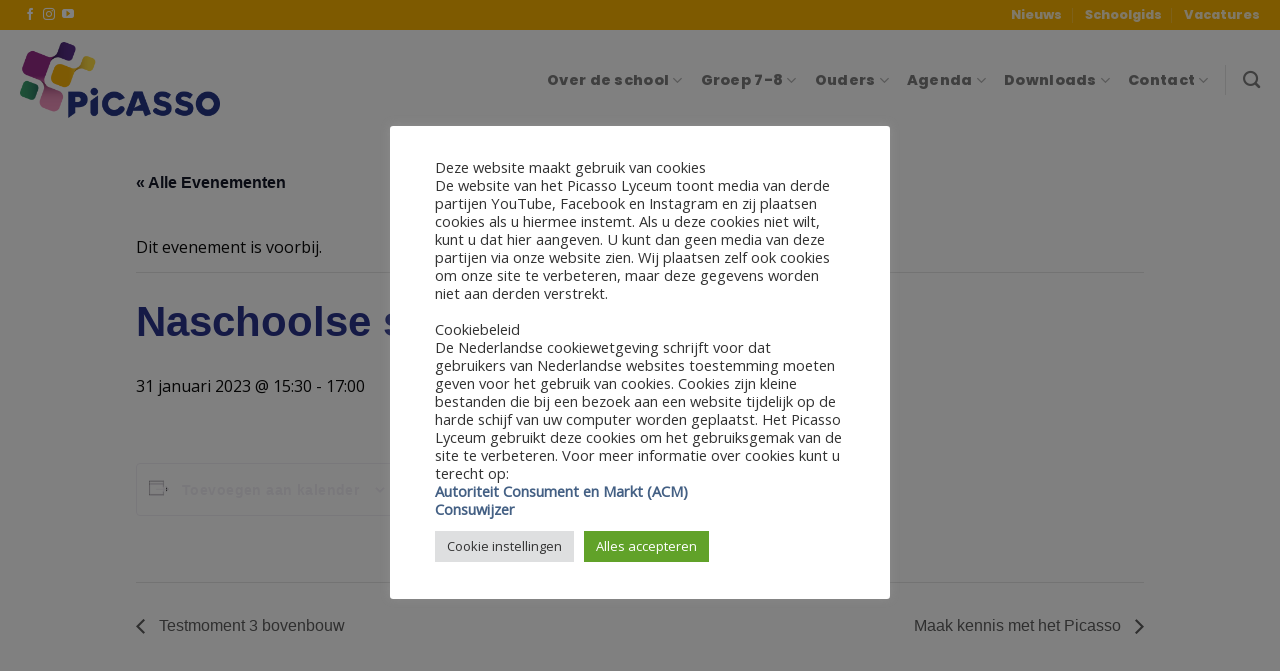

--- FILE ---
content_type: text/html; charset=UTF-8
request_url: https://picasso-lyceum.nl/jaaragenda/naschoolse-sport-5/
body_size: 27610
content:

<!DOCTYPE html>
<html lang="nl-NL" class="loading-site no-js">
<head>
	<meta charset="UTF-8" />
	<link rel="profile" href="https://gmpg.org/xfn/11" />
	<link rel="pingback" href="https://picasso-lyceum.nl/xmlrpc.php" />

	<script>(function(html){html.className = html.className.replace(/\bno-js\b/,'js')})(document.documentElement);</script>
<link rel='stylesheet' id='tribe-events-views-v2-bootstrap-datepicker-styles-css' href='https://picasso-lyceum.nl/wp-content/plugins/the-events-calendar/vendor/bootstrap-datepicker/css/bootstrap-datepicker.standalone.min.css?ver=6.15.10' type='text/css' media='all' />
<link rel='stylesheet' id='tec-variables-skeleton-css' href='https://picasso-lyceum.nl/wp-content/plugins/the-events-calendar/common/build/css/variables-skeleton.css?ver=6.9.9' type='text/css' media='all' />
<link rel='stylesheet' id='tribe-common-skeleton-style-css' href='https://picasso-lyceum.nl/wp-content/plugins/the-events-calendar/common/build/css/common-skeleton.css?ver=6.9.9' type='text/css' media='all' />
<link rel='stylesheet' id='tribe-tooltipster-css-css' href='https://picasso-lyceum.nl/wp-content/plugins/the-events-calendar/common/vendor/tooltipster/tooltipster.bundle.min.css?ver=6.9.9' type='text/css' media='all' />
<link rel='stylesheet' id='tribe-events-views-v2-skeleton-css' href='https://picasso-lyceum.nl/wp-content/plugins/the-events-calendar/build/css/views-skeleton.css?ver=6.15.10' type='text/css' media='all' />
<link rel='stylesheet' id='tec-variables-full-css' href='https://picasso-lyceum.nl/wp-content/plugins/the-events-calendar/common/build/css/variables-full.css?ver=6.9.9' type='text/css' media='all' />
<link rel='stylesheet' id='tribe-common-full-style-css' href='https://picasso-lyceum.nl/wp-content/plugins/the-events-calendar/common/build/css/common-full.css?ver=6.9.9' type='text/css' media='all' />
<link rel='stylesheet' id='tribe-events-views-v2-full-css' href='https://picasso-lyceum.nl/wp-content/plugins/the-events-calendar/build/css/views-full.css?ver=6.15.10' type='text/css' media='all' />
<link rel='stylesheet' id='tribe-events-views-v2-print-css' href='https://picasso-lyceum.nl/wp-content/plugins/the-events-calendar/build/css/views-print.css?ver=6.15.10' type='text/css' media='print' />
<link rel='stylesheet' id='tribe-events-pro-views-v2-print-css' href='https://picasso-lyceum.nl/wp-content/plugins/events-calendar-pro/build/css/views-print.css?ver=7.7.9' type='text/css' media='print' />
<meta name='robots' content='index, follow, max-image-preview:large, max-snippet:-1, max-video-preview:-1' />
	<style>img:is([sizes="auto" i], [sizes^="auto," i]) { contain-intrinsic-size: 3000px 1500px }</style>
	<meta name="viewport" content="width=device-width, initial-scale=1" />
	<!-- This site is optimized with the Yoast SEO Premium plugin v24.5 (Yoast SEO v26.3) - https://yoast.com/wordpress/plugins/seo/ -->
	<title>Naschoolse sport | Picasso Lyceum</title>
	<link rel="canonical" href="https://picasso-lyceum.nl/jaaragenda/naschoolse-sport-5/" />
	<meta property="og:locale" content="nl_NL" />
	<meta property="og:type" content="article" />
	<meta property="og:title" content="Naschoolse sport" />
	<meta property="og:url" content="https://picasso-lyceum.nl/jaaragenda/naschoolse-sport-5/" />
	<meta property="og:site_name" content="Picasso Lyceum" />
	<meta property="article:modified_time" content="2023-01-31T13:55:50+00:00" />
	<meta name="twitter:card" content="summary_large_image" />
	<script type="application/ld+json" class="yoast-schema-graph">{"@context":"https://schema.org","@graph":[{"@type":"WebPage","@id":"https://picasso-lyceum.nl/jaaragenda/naschoolse-sport-5/","url":"https://picasso-lyceum.nl/jaaragenda/naschoolse-sport-5/","name":"Naschoolse sport | Picasso Lyceum","isPartOf":{"@id":"https://picasso-lyceum.nl/#website"},"datePublished":"2022-10-17T08:16:09+00:00","dateModified":"2023-01-31T13:55:50+00:00","breadcrumb":{"@id":"https://picasso-lyceum.nl/jaaragenda/naschoolse-sport-5/#breadcrumb"},"inLanguage":"nl-NL","potentialAction":[{"@type":"ReadAction","target":["https://picasso-lyceum.nl/jaaragenda/naschoolse-sport-5/"]}]},{"@type":"BreadcrumbList","@id":"https://picasso-lyceum.nl/jaaragenda/naschoolse-sport-5/#breadcrumb","itemListElement":[{"@type":"ListItem","position":1,"name":"Home","item":"https://picasso-lyceum.nl/"},{"@type":"ListItem","position":2,"name":"Evenementen","item":"https://picasso-lyceum.nl/jaaragenda/"},{"@type":"ListItem","position":3,"name":"Naschoolse sport"}]},{"@type":"WebSite","@id":"https://picasso-lyceum.nl/#website","url":"https://picasso-lyceum.nl/","name":"Picasso Lyceum","description":"En wie ben jij ?","potentialAction":[{"@type":"SearchAction","target":{"@type":"EntryPoint","urlTemplate":"https://picasso-lyceum.nl/?s={search_term_string}"},"query-input":{"@type":"PropertyValueSpecification","valueRequired":true,"valueName":"search_term_string"}}],"inLanguage":"nl-NL"},{"@type":"Event","name":"Naschoolse sport","description":"","url":"https://picasso-lyceum.nl/jaaragenda/naschoolse-sport-5/","eventAttendanceMode":"https://schema.org/OfflineEventAttendanceMode","eventStatus":"https://schema.org/EventScheduled","startDate":"2023-01-31T15:30:00+01:00","endDate":"2023-01-31T17:00:00+01:00","@id":"https://picasso-lyceum.nl/jaaragenda/naschoolse-sport-5/#event","mainEntityOfPage":{"@id":"https://picasso-lyceum.nl/jaaragenda/naschoolse-sport-5/"}}]}</script>
	<!-- / Yoast SEO Premium plugin. -->


<link rel='dns-prefetch' href='//connect.facebook.net' />
<link rel='dns-prefetch' href='//www.google.com' />
<link rel='dns-prefetch' href='//www.googletagmanager.com' />
<link rel='prefetch' href='https://picasso-lyceum.nl/wp-content/themes/flatsome/assets/js/flatsome.js?ver=039f9485eef603e7c53a' />
<link rel='prefetch' href='https://picasso-lyceum.nl/wp-content/themes/flatsome/assets/js/chunk.slider.js?ver=3.18.0' />
<link rel='prefetch' href='https://picasso-lyceum.nl/wp-content/themes/flatsome/assets/js/chunk.popups.js?ver=3.18.0' />
<link rel='prefetch' href='https://picasso-lyceum.nl/wp-content/themes/flatsome/assets/js/chunk.tooltips.js?ver=3.18.0' />
<link rel="alternate" type="application/rss+xml" title="Picasso Lyceum &raquo; feed" href="https://picasso-lyceum.nl/feed/" />
<link rel="alternate" type="application/rss+xml" title="Picasso Lyceum &raquo; reacties feed" href="https://picasso-lyceum.nl/comments/feed/" />
<link rel="alternate" type="text/calendar" title="Picasso Lyceum &raquo; iCal Feed" href="https://picasso-lyceum.nl/jaaragenda/?ical=1" />
<link rel='stylesheet' id='tribe-events-full-pro-calendar-style-css' href='https://picasso-lyceum.nl/wp-content/plugins/events-calendar-pro/build/css/tribe-events-pro-full.css?ver=7.7.9' type='text/css' media='all' />
<link rel='stylesheet' id='tribe-events-virtual-skeleton-css' href='https://picasso-lyceum.nl/wp-content/plugins/events-calendar-pro/build/css/events-virtual-skeleton.css?ver=7.7.9' type='text/css' media='all' />
<link rel='stylesheet' id='tribe-events-virtual-full-css' href='https://picasso-lyceum.nl/wp-content/plugins/events-calendar-pro/build/css/events-virtual-full.css?ver=7.7.9' type='text/css' media='all' />
<link rel='stylesheet' id='tribe-events-virtual-single-skeleton-css' href='https://picasso-lyceum.nl/wp-content/plugins/events-calendar-pro/build/css/events-virtual-single-skeleton.css?ver=7.7.9' type='text/css' media='all' />
<link rel='stylesheet' id='tribe-events-virtual-single-full-css' href='https://picasso-lyceum.nl/wp-content/plugins/events-calendar-pro/build/css/events-virtual-single-full.css?ver=7.7.9' type='text/css' media='all' />
<link rel='stylesheet' id='tec-events-pro-single-css' href='https://picasso-lyceum.nl/wp-content/plugins/events-calendar-pro/build/css/events-single.css?ver=7.7.9' type='text/css' media='all' />
<link rel='stylesheet' id='tribe-events-calendar-pro-style-css' href='https://picasso-lyceum.nl/wp-content/plugins/events-calendar-pro/build/css/tribe-events-pro-full.css?ver=7.7.9' type='text/css' media='all' />
<link rel='stylesheet' id='tribe-events-pro-mini-calendar-block-styles-css' href='https://picasso-lyceum.nl/wp-content/plugins/events-calendar-pro/build/css/tribe-events-pro-mini-calendar-block.css?ver=7.7.9' type='text/css' media='all' />
<link rel='stylesheet' id='tribe-events-v2-single-skeleton-css' href='https://picasso-lyceum.nl/wp-content/plugins/the-events-calendar/build/css/tribe-events-single-skeleton.css?ver=6.15.10' type='text/css' media='all' />
<link rel='stylesheet' id='tribe-events-v2-single-skeleton-full-css' href='https://picasso-lyceum.nl/wp-content/plugins/the-events-calendar/build/css/tribe-events-single-full.css?ver=6.15.10' type='text/css' media='all' />
<link rel='stylesheet' id='tribe-events-virtual-single-v2-skeleton-css' href='https://picasso-lyceum.nl/wp-content/plugins/events-calendar-pro/build/css/events-virtual-single-v2-skeleton.css?ver=7.7.9' type='text/css' media='all' />
<link rel='stylesheet' id='tribe-events-virtual-single-v2-full-css' href='https://picasso-lyceum.nl/wp-content/plugins/events-calendar-pro/build/css/events-virtual-single-v2-full.css?ver=7.7.9' type='text/css' media='all' />
<link rel='stylesheet' id='sbi_styles-css' href='https://picasso-lyceum.nl/wp-content/plugins/instagram-feed/css/sbi-styles.min.css?ver=6.9.1' type='text/css' media='all' />
<style id='wp-block-library-inline-css' type='text/css'>
:root{--wp-admin-theme-color:#007cba;--wp-admin-theme-color--rgb:0,124,186;--wp-admin-theme-color-darker-10:#006ba1;--wp-admin-theme-color-darker-10--rgb:0,107,161;--wp-admin-theme-color-darker-20:#005a87;--wp-admin-theme-color-darker-20--rgb:0,90,135;--wp-admin-border-width-focus:2px;--wp-block-synced-color:#7a00df;--wp-block-synced-color--rgb:122,0,223;--wp-bound-block-color:var(--wp-block-synced-color)}@media (min-resolution:192dpi){:root{--wp-admin-border-width-focus:1.5px}}.wp-element-button{cursor:pointer}:root{--wp--preset--font-size--normal:16px;--wp--preset--font-size--huge:42px}:root .has-very-light-gray-background-color{background-color:#eee}:root .has-very-dark-gray-background-color{background-color:#313131}:root .has-very-light-gray-color{color:#eee}:root .has-very-dark-gray-color{color:#313131}:root .has-vivid-green-cyan-to-vivid-cyan-blue-gradient-background{background:linear-gradient(135deg,#00d084,#0693e3)}:root .has-purple-crush-gradient-background{background:linear-gradient(135deg,#34e2e4,#4721fb 50%,#ab1dfe)}:root .has-hazy-dawn-gradient-background{background:linear-gradient(135deg,#faaca8,#dad0ec)}:root .has-subdued-olive-gradient-background{background:linear-gradient(135deg,#fafae1,#67a671)}:root .has-atomic-cream-gradient-background{background:linear-gradient(135deg,#fdd79a,#004a59)}:root .has-nightshade-gradient-background{background:linear-gradient(135deg,#330968,#31cdcf)}:root .has-midnight-gradient-background{background:linear-gradient(135deg,#020381,#2874fc)}.has-regular-font-size{font-size:1em}.has-larger-font-size{font-size:2.625em}.has-normal-font-size{font-size:var(--wp--preset--font-size--normal)}.has-huge-font-size{font-size:var(--wp--preset--font-size--huge)}.has-text-align-center{text-align:center}.has-text-align-left{text-align:left}.has-text-align-right{text-align:right}#end-resizable-editor-section{display:none}.aligncenter{clear:both}.items-justified-left{justify-content:flex-start}.items-justified-center{justify-content:center}.items-justified-right{justify-content:flex-end}.items-justified-space-between{justify-content:space-between}.screen-reader-text{border:0;clip-path:inset(50%);height:1px;margin:-1px;overflow:hidden;padding:0;position:absolute;width:1px;word-wrap:normal!important}.screen-reader-text:focus{background-color:#ddd;clip-path:none;color:#444;display:block;font-size:1em;height:auto;left:5px;line-height:normal;padding:15px 23px 14px;text-decoration:none;top:5px;width:auto;z-index:100000}html :where(.has-border-color){border-style:solid}html :where([style*=border-top-color]){border-top-style:solid}html :where([style*=border-right-color]){border-right-style:solid}html :where([style*=border-bottom-color]){border-bottom-style:solid}html :where([style*=border-left-color]){border-left-style:solid}html :where([style*=border-width]){border-style:solid}html :where([style*=border-top-width]){border-top-style:solid}html :where([style*=border-right-width]){border-right-style:solid}html :where([style*=border-bottom-width]){border-bottom-style:solid}html :where([style*=border-left-width]){border-left-style:solid}html :where(img[class*=wp-image-]){height:auto;max-width:100%}:where(figure){margin:0 0 1em}html :where(.is-position-sticky){--wp-admin--admin-bar--position-offset:var(--wp-admin--admin-bar--height,0px)}@media screen and (max-width:600px){html :where(.is-position-sticky){--wp-admin--admin-bar--position-offset:0px}}
</style>
<link rel='stylesheet' id='awsm-ead-public-css' href='https://picasso-lyceum.nl/wp-content/plugins/embed-any-document/css/embed-public.min.css?ver=2.7.8' type='text/css' media='all' />
<link rel='stylesheet' id='contact-form-7-css' href='https://picasso-lyceum.nl/wp-content/plugins/contact-form-7/includes/css/styles.css?ver=6.1.3' type='text/css' media='all' />
<link rel='stylesheet' id='cookie-law-info-css' href='https://picasso-lyceum.nl/wp-content/plugins/cookie-law-info/legacy/public/css/cookie-law-info-public.css?ver=3.3.6' type='text/css' media='all' />
<link rel='stylesheet' id='cookie-law-info-gdpr-css' href='https://picasso-lyceum.nl/wp-content/plugins/cookie-law-info/legacy/public/css/cookie-law-info-gdpr.css?ver=3.3.6' type='text/css' media='all' />
<link rel='stylesheet' id='wpcdt-public-css-css' href='https://picasso-lyceum.nl/wp-content/plugins/countdown-timer-ultimate/assets/css/wpcdt-public.css?ver=2.6.6' type='text/css' media='all' />
<link rel='stylesheet' id='uaf_client_css-css' href='https://picasso-lyceum.nl/wp-content/uploads/useanyfont/uaf.css?ver=1750081770' type='text/css' media='all' />
<link rel='stylesheet' id='flatsome-main-css' href='https://picasso-lyceum.nl/wp-content/themes/flatsome/assets/css/flatsome.css?ver=3.18.0' type='text/css' media='all' />
<style id='flatsome-main-inline-css' type='text/css'>
@font-face {
				font-family: "fl-icons";
				font-display: block;
				src: url(https://picasso-lyceum.nl/wp-content/themes/flatsome/assets/css/icons/fl-icons.eot?v=3.18.0);
				src:
					url(https://picasso-lyceum.nl/wp-content/themes/flatsome/assets/css/icons/fl-icons.eot#iefix?v=3.18.0) format("embedded-opentype"),
					url(https://picasso-lyceum.nl/wp-content/themes/flatsome/assets/css/icons/fl-icons.woff2?v=3.18.0) format("woff2"),
					url(https://picasso-lyceum.nl/wp-content/themes/flatsome/assets/css/icons/fl-icons.ttf?v=3.18.0) format("truetype"),
					url(https://picasso-lyceum.nl/wp-content/themes/flatsome/assets/css/icons/fl-icons.woff?v=3.18.0) format("woff"),
					url(https://picasso-lyceum.nl/wp-content/themes/flatsome/assets/css/icons/fl-icons.svg?v=3.18.0#fl-icons) format("svg");
			}
</style>
<link rel='stylesheet' id='flatsome-style-css' href='https://picasso-lyceum.nl/wp-content/themes/flatsome-child/style.css?ver=3.0' type='text/css' media='all' />
<script type="text/javascript" src="https://picasso-lyceum.nl/wp-includes/js/jquery/jquery.min.js?ver=3.7.1" id="jquery-core-js"></script>
<script type="text/javascript" src="https://picasso-lyceum.nl/wp-includes/js/jquery/jquery-migrate.min.js?ver=3.4.1" id="jquery-migrate-js"></script>
<script type="text/javascript" src="https://picasso-lyceum.nl/wp-content/plugins/the-events-calendar/common/build/js/tribe-common.js?ver=9c44e11f3503a33e9540" id="tribe-common-js"></script>
<script type="text/javascript" src="https://picasso-lyceum.nl/wp-content/plugins/the-events-calendar/build/js/views/breakpoints.js?ver=4208de2df2852e0b91ec" id="tribe-events-views-v2-breakpoints-js"></script>
<script type="text/javascript" id="cookie-law-info-js-extra">
/* <![CDATA[ */
var Cli_Data = {"nn_cookie_ids":[],"cookielist":[],"non_necessary_cookies":[],"ccpaEnabled":"","ccpaRegionBased":"","ccpaBarEnabled":"","strictlyEnabled":["necessary","obligatoire"],"ccpaType":"gdpr","js_blocking":"1","custom_integration":"","triggerDomRefresh":"","secure_cookies":""};
var cli_cookiebar_settings = {"animate_speed_hide":"500","animate_speed_show":"500","background":"#FFF","border":"#b1a6a6c2","border_on":"","button_1_button_colour":"#61a229","button_1_button_hover":"#4e8221","button_1_link_colour":"#fff","button_1_as_button":"1","button_1_new_win":"","button_2_button_colour":"#333","button_2_button_hover":"#292929","button_2_link_colour":"#444","button_2_as_button":"","button_2_hidebar":"","button_3_button_colour":"#dedfe0","button_3_button_hover":"#b2b2b3","button_3_link_colour":"#333333","button_3_as_button":"1","button_3_new_win":"","button_4_button_colour":"#dedfe0","button_4_button_hover":"#b2b2b3","button_4_link_colour":"#333333","button_4_as_button":"1","button_7_button_colour":"#61a229","button_7_button_hover":"#4e8221","button_7_link_colour":"#fff","button_7_as_button":"1","button_7_new_win":"","font_family":"inherit","header_fix":"","notify_animate_hide":"1","notify_animate_show":"","notify_div_id":"#cookie-law-info-bar","notify_position_horizontal":"right","notify_position_vertical":"bottom","scroll_close":"","scroll_close_reload":"","accept_close_reload":"","reject_close_reload":"","showagain_tab":"","showagain_background":"#fff","showagain_border":"#000","showagain_div_id":"#cookie-law-info-again","showagain_x_position":"100px","text":"#333333","show_once_yn":"","show_once":"10000","logging_on":"","as_popup":"","popup_overlay":"1","bar_heading_text":"","cookie_bar_as":"popup","popup_showagain_position":"bottom-right","widget_position":"left"};
var log_object = {"ajax_url":"https:\/\/picasso-lyceum.nl\/wp-admin\/admin-ajax.php"};
/* ]]> */
</script>
<script type="text/javascript" src="https://picasso-lyceum.nl/wp-content/plugins/cookie-law-info/legacy/public/js/cookie-law-info-public.js?ver=3.3.6" id="cookie-law-info-js"></script>

<!-- Google tag (gtag.js) snippet toegevoegd door Site Kit -->
<!-- Google Analytics snippet toegevoegd door Site Kit -->
<script type="text/javascript" src="https://www.googletagmanager.com/gtag/js?id=G-6KDKRW40K6" id="google_gtagjs-js" async></script>
<script type="text/javascript" id="google_gtagjs-js-after">
/* <![CDATA[ */
window.dataLayer = window.dataLayer || [];function gtag(){dataLayer.push(arguments);}
gtag("set","linker",{"domains":["picasso-lyceum.nl"]});
gtag("js", new Date());
gtag("set", "developer_id.dZTNiMT", true);
gtag("config", "G-6KDKRW40K6");
/* ]]> */
</script>
<link rel="https://api.w.org/" href="https://picasso-lyceum.nl/wp-json/" /><link rel="alternate" title="JSON" type="application/json" href="https://picasso-lyceum.nl/wp-json/wp/v2/tribe_events/82468" /><link rel="EditURI" type="application/rsd+xml" title="RSD" href="https://picasso-lyceum.nl/xmlrpc.php?rsd" />
<link rel='shortlink' href='https://picasso-lyceum.nl/?p=82468' />
<link rel="alternate" title="oEmbed (JSON)" type="application/json+oembed" href="https://picasso-lyceum.nl/wp-json/oembed/1.0/embed?url=https%3A%2F%2Fpicasso-lyceum.nl%2Fjaaragenda%2Fnaschoolse-sport-5%2F" />
<link rel="alternate" title="oEmbed (XML)" type="text/xml+oembed" href="https://picasso-lyceum.nl/wp-json/oembed/1.0/embed?url=https%3A%2F%2Fpicasso-lyceum.nl%2Fjaaragenda%2Fnaschoolse-sport-5%2F&#038;format=xml" />
<meta name="generator" content="Site Kit by Google 1.165.0" /><meta name="tec-api-version" content="v1"><meta name="tec-api-origin" content="https://picasso-lyceum.nl"><link rel="alternate" href="https://picasso-lyceum.nl/wp-json/tribe/events/v1/events/82468" /><!-- Google Tag Manager -->
<script>(function(w,d,s,l,i){w[l]=w[l]||[];w[l].push({'gtm.start':
new Date().getTime(),event:'gtm.js'});var f=d.getElementsByTagName(s)[0],
j=d.createElement(s),dl=l!='dataLayer'?'&l='+l:'';j.async=true;j.src=
'https://www.googletagmanager.com/gtm.js?id='+i+dl;f.parentNode.insertBefore(j,f);
})(window,document,'script','dataLayer','GTM-MMJQ47K');</script>
<!-- End Google Tag Manager --><link rel="icon" href="https://picasso-lyceum.nl/wp-content/uploads/2021/10/cropped-Picasso-pictogram-32x32.png" sizes="32x32" />
<link rel="icon" href="https://picasso-lyceum.nl/wp-content/uploads/2021/10/cropped-Picasso-pictogram-192x192.png" sizes="192x192" />
<link rel="apple-touch-icon" href="https://picasso-lyceum.nl/wp-content/uploads/2021/10/cropped-Picasso-pictogram-180x180.png" />
<meta name="msapplication-TileImage" content="https://picasso-lyceum.nl/wp-content/uploads/2021/10/cropped-Picasso-pictogram-270x270.png" />
<style id="custom-css" type="text/css">:root {--primary-color: #562c84;}.tooltipster-base {--tooltip-color: #fff;--tooltip-bg-color: #000;}.off-canvas-right .mfp-content, .off-canvas-left .mfp-content {--drawer-width: 300px;}.container-width, .full-width .ubermenu-nav, .container, .row{max-width: 1270px}.row.row-collapse{max-width: 1240px}.row.row-small{max-width: 1262.5px}.row.row-large{max-width: 1300px}.header-main{height: 100px}#logo img{max-height: 100px}#logo{width:200px;}#logo img{padding:9px 0;}.header-top{min-height: 30px}.transparent .header-main{height: 90px}.transparent #logo img{max-height: 90px}.has-transparent + .page-title:first-of-type,.has-transparent + #main > .page-title,.has-transparent + #main > div > .page-title,.has-transparent + #main .page-header-wrapper:first-of-type .page-title{padding-top: 120px;}.header.show-on-scroll,.stuck .header-main{height:70px!important}.stuck #logo img{max-height: 70px!important}.header-bg-color {background-color: rgba(255,255,255,0.9)}.header-bottom {background-color: #f1f1f1}.top-bar-nav > li > a{line-height: 16px }.header-main .nav > li > a{line-height: 16px }@media (max-width: 549px) {.header-main{height: 70px}#logo img{max-height: 70px}}.nav-dropdown{border-radius:15px}.header-top{background-color:#fab200!important;}body{color: #0a0a0a}h1,h2,h3,h4,h5,h6,.heading-font{color: #0a0a0a;}body{font-size: 100%;}@media screen and (max-width: 549px){body{font-size: 95%;}}body{font-family: "Open Sans", sans-serif;}body {font-weight: 400;font-style: normal;}.nav > li > a {font-family: Poppins, sans-serif;}.mobile-sidebar-levels-2 .nav > li > ul > li > a {font-family: Poppins, sans-serif;}.nav > li > a,.mobile-sidebar-levels-2 .nav > li > ul > li > a {font-weight: 400;font-style: normal;}h1,h2,h3,h4,h5,h6,.heading-font, .off-canvas-center .nav-sidebar.nav-vertical > li > a{font-family: Poppins, sans-serif;}h1,h2,h3,h4,h5,h6,.heading-font,.banner h1,.banner h2 {font-weight: 800;font-style: normal;}.alt-font{font-family: "Dancing Script", sans-serif;}.alt-font {font-weight: 400!important;font-style: normal!important;}.breadcrumbs{text-transform: none;}button,.button{text-transform: none;}.nav > li > a, .links > li > a{text-transform: none;}.section-title span{text-transform: none;}h3.widget-title,span.widget-title{text-transform: none;}.absolute-footer, html{background-color: #dddddd}.nav-vertical-fly-out > li + li {border-top-width: 1px; border-top-style: solid;}/* Custom CSS */.imageRounded > .img-inner > img {border-radius: 15px;}.columnNiveaus > .col-inner {right: -15px;border-radius: 15px 0px 0px 15px !important;}.rowLeft {position: relative;padding-right: 600px;}.rowRight {position: relative;width: 30%;float: right;margin-top: -200px;}.gradientBanner::after {content: '';position: absolute;width: 100%;height: 100%;background: linear-gradient(90deg, rgba(0, 0, 0, 0.65) 0%, rgba(0, 0, 0, 0) 100%);}.columnCoaching > .col-inner {height: 500px !important;}.columnAlles > .col-inner {height: 275px !important;}.columnVakanties > .col-inner {height: 500px !important;}.columnExtras > .col-inner {height: 250px !important;}.icon-angle-right:before {content: url(https://img.icons8.com/material-rounded/24/FFFFFF/right.png);}.icon-angle-right {margin-bottom: -3px !important;}.white.button.is-outline:hover > .icon-angle-right:before {content: url(https://img.icons8.com/material-rounded/24/666666/right.png);}.secondary.button.is-outline > .icon-angle-right:before {content: url(https://img.icons8.com/material-rounded/24/E8308A/right.png);}.secondary.button.is-outline > span {color: #582D87;}.secondary.button.is-outline:hover > span {color: white;}.secondary.button.is-outline:hover > .icon-angle-right:before {content: url(https://img.icons8.com/material-rounded/24/FFFFFF/right.png);}.ColumnDate > .col-inner {border-radius: 15px 0px 0px 15px !important;}.headerImage:before {content: '';position: absolute;width: 85%;height: 85%;top: 60px;left: 0px;background: url(https://picasso-lyceum.nl/wp-content/uploads/2021/08/Patroon-1.png);background-size: contain;background-repeat: no-repeat;opacity: 0.4;}.buttonBlack {background-color: black !important;z-index: 99 !important;}.textColumn {z-index: 99 !important;}/*Column Height*/.columnCoaching > .col-inner {height: 500px !important;}.columnAlles > .col-inner {height: 275px !important;}.columnVakanties > .col-inner {height: 500px !important;}.columnExtras > .col-inner {height: 250px !important;}/*Column Pattern*/.columnCoaching > .col-inner::before {content: '';position: absolute;width: 100%;height: 100%;top: 0px;left: 0px;background: url(https://picasso-lyceum.nl/wp-content/uploads/2021/08/Mask-Group-13@2x.png);background-size: 125%;background-repeat: no-repeat;border-radius: 15px;}.columnAlles > .col-inner::before {content: '';position: absolute;width: 100%;height: 100%;top: 0px;left: 0px;background: url(https://picasso-lyceum.nl/wp-content/uploads/2021/08/Mask-Group-14@2x.png);background-size: 150%;background-repeat: no-repeat;background-position: 25%;border-radius: 30px;}.columnVakanties > .col-inner::before {content: '';position: absolute;width: 100%;height: 100%;top: 0px;left: 0px;background: url(https://picasso-lyceum.nl/wp-content/uploads/2021/08/Mask-Group-15@2x.png);background-size: 125%;background-repeat: no-repeat;border-radius: 15px;}.columnExtras > .col-inner::before {content: '';position: absolute;width: 100%;height: 100%;top: 0px;left: 0px;background: url(https://picasso-lyceum.nl/wp-content/uploads/2021/08/Mask-Group-16@2x.png);background-size: 150%;background-repeat: no-repeat;background-position: 25%;border-radius: 15px;}/*Column Images*/.imageCoaching {height: 500px !important;position: absolute;bottom: 0px;right: 0px;}.imageAlles {height: 275px !important;position: absolute;bottom: 0px;right: 0px;}.imageVakanties {height: 500px !important;position: absolute;bottom: 0px;right: 0px;}.imageExtras {height: 250px !important;position: absolute;bottom: 0px;right: 0px;}.imageCoaching::before {content: '';position: absolute;width: 100%;height: 100%;top: 50px;right: 0px;background: url(https://picasso-lyceum.nl/wp-content/uploads/2021/11/Picasso-homepage-coaching2.png);background-size: 135%;background-repeat: no-repeat;background-position: -15% 85%;border-radius: 15px;transition: 0.7s ease-in-out;}.imageAlles::before {content: '';position: absolute;width: 100%;height: 100%;top: 60px;right: 0px;background: url(https://picasso-lyceum.nl/wp-content/uploads/2021/11/Picasso-homepage-onderwijsaanbod.png);background-size: 90%;background-repeat: no-repeat;background-position: 450% 0%;border-radius: 15px;transition: 0.7s ease-in-out;}.imageExtras::before {content: '';position: absolute;width: 100%;height: 100%;top: 0px;right: 0px;background: url(https://picasso-lyceum.nl/wp-content/uploads/2022/01/Picasso-homepage-haal-meer-v2.png);background-size: 85%;background-repeat: no-repeat;background-position: 330% 0%;border-radius: 15px;transition: 0.7s ease-in-out;}.imageVakanties::before {content: '';position: absolute;width: 100%;height: 100%;top: 0px;right: 0px;background: url(https://picasso-lyceum.nl/wp-content/uploads/2021/12/Picasso-homepage-vakantie.png);background-size: 105%;background-repeat: no-repeat;background-position: -450% 100%;border-radius: 15px;transition: 0.7s ease-in-out;}/*Column Hover*/.buttonHover:hover + .imageCoaching::before {background-position: -25% 85%;}.buttonHover:hover + .imageAlles::before {background-position: 400% 0%;}.buttonHover:hover + .imageExtras::before {background-position: 300% 0%;}.buttonHover:hover + .imageVakanties::before {background-position: -550% 100%;}/*Buttons*/.button.is-outline > i {position: absolute;right: 12.5px;top: 5px;}.button > i {position: absolute;right: 12.5px;top: 6px;}.buttonInstagram > span, .buttonFacebook > span, .buttonTwitter > span, .buttonYouTube > span {position: absolute;left: 47.5px !important;}.is-outline > span {position: absolute;top: 4px !important;left: 15px;}.button > span {position: absolute;top: 5px;left: 15px;} .buttonInstagram::before {content: url(https://picasso-lyceum.nl/wp-content/uploads/2021/08/icons8-instagram-logo.svg);position: absolute;left: 12.5px;top: 6px;transform: scale(1.1);}.buttonFacebook::before {content: url(https://picasso-lyceum.nl/wp-content/uploads/2021/08/icons8-facebook-f-1.svg);position: absolute;left: 12px;top: 6px;transform: scale(1.1);}.buttonTwitter::before {content: url(https://picasso-lyceum.nl/wp-content/uploads/2021/08/icons8-twitter-1.svg);position: absolute;left: 12.5px;top: 6px;transform: scale(1.2);}.buttonYouTube::before {content: url(https://picasso-lyceum.nl/wp-content/uploads/2021/08/icons8-youtube-play-button-1.svg);position: absolute;left: 12.5px;top: 6px;transform: scale(1.1);}.buttonInstagram:hover::before {content: url(https://picasso-lyceum.nl/wp-content/uploads/2021/08/icons8-instagram-logo-1.svg);}.buttonFacebook:hover::before {content: url(https://picasso-lyceum.nl/wp-content/uploads/2021/08/icons8-facebook-f-2.svg);position: absolute;}.buttonTwitter:hover::before {content: url(https://picasso-lyceum.nl/wp-content/uploads/2021/08/icons8-twitter-2.svg);position: absolute;}.buttonYouTube:hover::before {content: url(https://picasso-lyceum.nl/wp-content/uploads/2021/08/icons8-youtube-play-button-2.svg);position: absolute;}.icon-angle-right::before {content: url(https://img.icons8.com/material-rounded/24/FFFFFF/right.png);}.icon-angle-right {margin-bottom: -3px !important;}.white.button.is-outline:hover > .icon-angle-right:before {content: url(https://img.icons8.com/material-rounded/24/666666/right.png);}.secondary.button.is-outline > .icon-angle-right::before {content: url(https://img.icons8.com/material-rounded/24/E8308A/right.png);}.secondary.button.is-outline > span {color: #582D87;}.secondary.button.is-outline:hover > span {color: white;}.secondary.button.is-outline:hover > .icon-angle-right::before {content: url(https://img.icons8.com/material-rounded/24/FFFFFF/right.png);}.button .icon-angle-right {margin-right: 0px !important;transition: .1s ease-in-out;}.button:hover .icon-angle-right {margin-right: 15px !important;}/*Footer*/.columnsFive > .col {max-width: 20%;}/*HoverFX*/.arrowLeftContainer .arrowLeft {margin-left: 0px;transition: .1s ease-in-out;}.arrowLeftContainer:hover .arrowLeft {margin-left: 15px;transition: .1s ease-in-out;}.arrowLeftContainer .textNavigeren {margin-left: 0px;transition: .1s ease-in-out;}.arrowLeftContainer:hover .textNavigeren {margin-left: -15px;}.arrowRightContainer .arrowRight {margin-right: 0px;transition: .1s ease-in-out;}.arrowRightContainer:hover .arrowRight {margin-right: 15px;transition: .1s ease-in-out;}.arrowRightContainer .textNavigeren {margin-right: 0px;transition: .1s ease-in-out;}.arrowRightContainer:hover .textNavigeren {margin-right: -15px;}.icon-box-text {margin: auto !important;}.icon-box-img svg{padding: 0px !important;margin-bottom: -12px !important;}.linkNavigeren > p > a {color: #582D87 !important;}.linkNavigeren > p > a:hover {color: #E8308A !important;}.linkAgenda > p > a {color: white !important;}.linkAgenda > p > a:hover {color: #582D87 !important;}.post-item > .col-inner, .box-blog-post, .box-image {border-radius: 15px 15px 0px 0px;}.post-item > .col-inner, .box-blog-post {border-radius: 15px 15px 15px 15px;}.post-item > .col-inner {-webkit-box-shadow: 0px 0px 10px 0px rgba(0,0,0,0.25) !important; box-shadow: 0px 0px 10px 0px rgba(0,0,0,0.25); !important;}.post-item {display: flex !important;}.blog-post-inner > button {position: absolute;top: 132.5px;left: 21px;}.blog-post-inner > button::after {content: url(https://img.icons8.com/material-rounded/24/e8308a/right.png);position: absolute;top: 6.5px;left: 110px;margin-left: 0px;transition: .1s ease-in-out;}.blog-post-inner:hover button::after {content: url(https://img.icons8.com/material-rounded/24/582d87/right.png);margin-left: -15px;}.blog-post-inner > button:hover {color: #582d87 !important;}.blog-post-inner > button {font-size: 15.52px;}.blog-post-inner {height: 150px;}.blog-post-inner > .is-divider {display: none;}.blog-post-inner > .post-title {margin-bottom: 10px;color: #29338A;}.from_the_blog_excerpt {color: grey;}.navigatie {border: solid 1px rgba(0,0,0,0.1);border-radius: 15px;}.navigatieBoven > .col-inner {border-radius: 15px 15px 0px 0px;}.navigatieOnder > .col-inner {border-radius: 0px 0px 15px 15px;}.absolute-footer {display: none;}.video.video-fit {border-radius: 15px !important;height: 220px;}.img {border-radius: 15px;}/* Custom CSS Tablet */@media (max-width: 849px){.video.video-fit {max-height: 200px;}}/* Custom CSS Mobile */@media (max-width: 549px){.imageRounded > .img-inner > img {border-radius: 15px;}.columnNiveaus > .col-inner {right: 0px;border-radius: 15px 15px 0px 0px !important;}.rowLeft {position: initial;padding-right: 600px;}.rowRight {position: initial;width: 100%;}.columnCoaching > .col-inner {height: 325px !important;}.columnVakanties > .col-inner {height: 325px !important;}.ColumnDate > .col-inner {border-radius: 15px 15px 0px 0px !important;}/*Column Images*/.imageCoaching {height: 325px !important;position: absolute;bottom: 0px;right: 0px;}.imageAlles {height: 275px !important;position: absolute;bottom: 0px;right: 0px;}.imageVakanties {height: 325px !important;position: absolute;bottom: 0px;right: 0px;}.imageExtras {height: 250px !important;position: absolute;bottom: 0px;right: 0px;}.imageCoaching::before {content: '';position: absolute;width: 100%;height: 100%;top: 0px;right: 0px;background: url(https://picasso-lyceum.nl/wp-content/uploads/2021/11/Picasso-homepage-coaching2.png);background-size: 90%;background-repeat: no-repeat;background-position: 200% 120%;border-radius: 15px;transition: 0.7s ease-in-out;}.imageAlles::before {content: '';position: absolute;width: 100%;height: 100%;top: 0px;right: 0px;background: url(url(https://picasso-lyceum.nl/wp-content/uploads/2021/11/Picasso-homepage-onderwijsaanbod.png));background-size: 90%;background-repeat: no-repeat;background-position: 450% 100%;border-radius: 15px;transition: 0.7s ease-in-out;}.imageExtras::before {content: '';position: absolute;width: 100%;height: 100%;top: 0px;right: 0px;background: url(https://picasso-lyceum.nl/wp-content/uploads/2021/08/portrait-delighted-hipster-male-student-with-crisp-hair.png);background-size: 85%;background-repeat: no-repeat;background-position: 330% 0%;border-radius: 15px;transition: 0.7s ease-in-out;}.imageVakanties::before {content: '';position: absolute;width: 100%;height: 100%;top: 0px;right: 0px;background: url(https://picasso-lyceum.nl/wp-content/uploads/2021/08/portrait-excited-young-woman-celebrating-success.png);background-size: 90%;background-repeat: no-repeat;background-position: 450% 100%;border-radius: 15px;transition: 0.7s ease-in-out;}/*Column Hover*/.buttonHover:hover + .imageCoaching::before {background-position: -155% 125%;}.buttonHover:hover + .imageAlles::before {background-position: 400% 0%;}.buttonHover:hover + .imageExtras::before {background-position: 300% 0%;}.buttonHover:hover + .imageVakanties::before {background-position: 400% 100%;}/*Footer*/.columnsFive > .col {max-width: 100%;}.post-item > .col-inner, .box-blog-post, .box-image {border-radius: 15px 15px 0px 0px;}.post-item > .col-inner, .box-blog-post {border-radius: 15px;}/* Contact accordion */.contact-accordion .accordion-inner {padding: 20px 0px;}/* Bijzonder verlof formulier */#gform_3 #field_3_14 .gfield_label {display: none !important;}#gform_3 #input_3_14 > span {display: grid;}#gform_3 #input_3_14 > span input {order: 1;}/* Medisch verlof formulier */#gform_4 #field_4_1 .gfield_label {display: none !important;}#gform_4 #input_4_1 > span {display: grid;}#gform_4 #input_4_1 > span input {order: 1;}}.label-new.menu-item > a:after{content:"Nieuw";}.label-hot.menu-item > a:after{content:"Hot";}.label-sale.menu-item > a:after{content:"Aanbieding";}.label-popular.menu-item > a:after{content:"Populair";}</style>		<style type="text/css" id="wp-custom-css">
			html {
  scroll-behavior: smooth;
}

.margin-null h1, .margin-null p, .margin-null, .margin-null h3{
	margin-bottom: 0px;
}

.page-id-703 tr td{
	min-width: 150px !important;
	max-width: 150px !important;
	color: #000;
}

.page-id-703 tr td:first-child{
	color: #000;
	font-weight: 700;
}

.mobile-sidebar .toggle {
	opacity: 1;
}

.mobile-sidebar i.icon-angle-right:before {
	content: url(/wp-content/uploads/2024/04/arrow-right-solid.svg);
	display: block;
	width: 20px;
}

.grecaptcha-badge{
	display:none;
}

.gform_required_legend{
	display:none;
}
legend{
	border-bottom: 0px;
}
.gform_wrapper.gravity-theme legend{
	text-transform: initial !important
}
.datepicker{ 
	width: 100% !important;
}
.gfield_checkbox{
	display:flex;
	flex-wrap: wrap;
}


.gchoice {
    display: flex !important;
    min-width: 150px;
}

/* Home */

.usp-lijst {
	display: flex; !important;
	align-items: center !important;
	gap: 5px;
}


.customDownload.primary{
	border-radius: 7px !important;
	padding: 10px 32px;
}

.customDownload span{
	position: initial !important;
}

.nav-uppercase>li>a{
	font-weight: 400;
}
.aanmeldformulier h3.gf_progressbar_title{
	margin: 0px !important;
	font-size: 28px !important;
	color: #263684;
	opacity: 1 !important;
	font-weight: 700;
}

.aanmeldformulier .gf_progressbar{
	display:none;
}

.aanmeldformulier ul li label{
	font-size: 16px !important;
}

.aanmeldformulier ul.gfield_checkbox,
.aanmeldformulier ul.gfield_radio
{
	display: flex;
  flex-direction: row;
  justify-content: start;
}

.aanmeldformulier ul.gfield_checkbox li,
.aanmeldformulier ul.gfield_radio li{
	display:flex;
	flex-wrap: wrap;
	padding-right: 30px !important;
}

.gform_wrapper .gfield_radio li label{
	margin: unset;
}

.aanmeldformulier input,
.aanmeldformulier textarea,
.aanmeldformulier select{
	border-radius: 4px;
	box-shadow: unset;
	border: 1px solid lightgery;
	padding-left: 12px !important;
}

.aanmeldformulier input:focus{
	border: 1px solid #29338a;
	box-shadow: 0 0 1px #29338a;	
}

.aanmeldformulier .input.medium.datepicker{
	width: 100% !important;
}

.gf_progressbar_title{
	color: #582D87 !important;
}

#gform_page_1_1,
#gform_page_1_2,
#gform_page_1_3,
#gform_page_1_4{
	padding: 40px;
  background-color: #F1EEF5 !important;
  border-radius: 15px;
}

#gform_page_1_1 h2,
#gform_page_1_1 h4,
#gform_page_1_1 p,
#gform_page_1_1 li,
#gform_page_1_1 label,
#gform_page_1_1 .gfield_description,

#gform_page_1_2 h2,
#gform_page_1_2 h4,
#gform_page_1_2 p,
#gform_page_1_2 li,
#gform_page_1_2 label,
#gform_page_1_2 .gfield_description,

#gform_page_1_3 h2,
#gform_page_1_3 h4,
#gform_page_1_3 p,
#gform_page_1_3 li,
#gform_page_1_3 label,
#gform_page_1_3 .gfield_description,

#gform_page_1_4 h2,
#gform_page_1_4 h4,
#gform_page_1_4 p,
#gform_page_1_4 li,
#gform_page_1_4 label,
#gform_page_1_4 .gfield_description{
	color: #4E647B !important;
}

ul.gform_fields li label{
	color: white !important;
}

ul#input_1_7 > *{
	flex-grow: 1;
	flex-wrap: wrap;
}

ul#input_1_101 > *{
	flex-grow: 1;
	flex-wrap: wrap;	
}

#gfield_description_1_108{
	padding-top: 0px;
}

#gform_page_1_1 input.gform_next_button,
#gform_page_1_2 input.gform_next_button,
#gform_page_1_2 input.gform_previous_button,
#gform_page_1_3 input.gform_next_button,
#gform_page_1_3 input.gform_previous_button,
#gform_page_1_4 input.gform_previous_button,
#gform_page_1_4 .button
{
	background-color: transparent;
	border: 2px solid white;
}

.gform_page_footer .button{
	float:right;
	border: 2px solid #572D87 !important;
	color: #572D87 !important;
	font-size: 15px !important;
	text-transform: initial; 
}

.gform_page_footer .button:hover{
	float:right;
	border: 2px solid #572D87 !important;
	color: #FFFFFF !important;
	font-size: 15px !important;
	text-transform: initial; 
	background-color: #572D87 !important;
}

/* styling week kalender */
.tribe-events-widget-events-list__event-date-tag {
	background-color: #582d87 !important;
    border-radius: 12px 0px 0px 12px !important;
    padding: 15px  !important;

}
.tribe-events-widget-events-list__event-date-tag-datetime span{
	color: white !important;
}

.tribe-events-widget-events-list__event-wrapper{
  padding: 15px  !important;
  background-color: #ded5e7  !important;
	border-radius: 0px 12px 12px 0px  !important;
}

.informatie-formulier,
#gfield_description_1_101{
	color: white;
}

#gfield_description_1_101 a{
	color: white;
}
.gfield_required{
	color:white !important;
}

.opmaak-informatie h4{
	color: white;
	margin-bottom: 10px !important;
}

/* Kom naar de voorstelling Chill Out! - Bericht opmaak */

.postid-83230 .is-layout-flex.wp-block-gallery-1.wp-block-gallery.has-nested-images.columns-default.is-cropped {
	display: grid;
	grid-template-columns: repeat(3, 1fr);
}

@media (max-width: 600px) {
	.postid-83230 .is-layout-flex.wp-block-gallery-1.wp-block-gallery.has-nested-images.columns-default.is-cropped {
	grid-template-columns: 1fr;
}
}

.postid-83230 .is-layout-flex.wp-block-gallery-1.wp-block-gallery.has-nested-images.columns-default.is-cropped .wp-block-image {
	width: 100% !important;
}

.section-popup .section-bg {
	width: 50%;
}

.section-popup,
.lightbox-content {
	border-radius: 30px !important;
}

:is(#gform_5, #gform_6) .gfield-choice-input {
	margin-bottom: unset;
}


/* .ontwikkeling-row .box .box-text {
	pointer-events: none;
}
 */
.ontwikkeling-row .box .box-text .button {
	margin-top: 10px;
}

.ontwikkeling-row .button span {
	position: unset;
}

.ontwikkeling-row .button i {
	position: unset;
}

.ontwikkeling-row .button:hover .icon-angle-right {
	margin-right: unset !important;
}

.ontwikkeling-row .box-image {
	border-radius: 15px;
}

/* Wij zijn picasso pagina (Groep 7-8 > Wij zijn Picasso + Kom langs*/
.wij-zijn-picasso-section-1 .row .video {
	border: 5px solid black;
	margin-bottom: 15px;
}

.wij-zijn-picasso-section-1 .row-3 .col-1 img {
	border-radius: 35px; 
}

/* Wij zijn Picasso - Popup */
#nieuwsbrieven-popup a{
	background-color: #fbb200;
}

#nieuwsbrieven-popup .text {
	margin-bottom: 20px;
}

#nieuwsbrieven-popup .text h3 {
	font-size: 30px;
}

#nieuwsbrieven-popup .button:last-child {
	margin-bottom: unset;

}

.laten-we-kennismaken-section-1 .row-3 .col-inner, 
.laten-we-kennismaken-section-1 .row-3 img {
	border-radius: 35px;
	object-fit: cover;
}

.laten-we-kennismaken-section-1 .row-3 .col-2 .col-inner * {
	height: 100%;
}

img[src="https://picasso-lyceum.nl/wp-content/uploads/2021/10/Picasso_RGB_web-800x302.png"] {
	object-fit: contain !important;
}

.home-waarom-kiezen p {
	margin-bottom: 0;
}

.ik-wil-langskomen span, #gform_submit_button_7 {
	color: #263684;
	position: unset !important; 
	font-weight: 400;
}

.ik-wil-langskomen, #gform_submit_button_7 {
	background-color: #FAB200;
	border-radius:99px;
	padding:5px 25px 5px 20px;
	
}

.ik-wil-langskomen i {
	position: unset !important;
	right: unset !important;
  top: unset !important;
	color: #263684;
	padding-bottom: 2px;
	scale: 1.3;
}

.mailto span {
	text-decoration: underline;
}

.misschien-interessant span {
	position: unset !important;
	font-weight: 500;
}

.misschien-interessant {
	margin-right: 5px;
}

.head-tabel .col-inner {
	border-radius: 35px 35px 0px 0px;
}

.langskomen-tabel {
	border-radius: 35px !important;
}

.laatste-langskomen-colom .col-inner {
	border-radius: 0px 0px 35px 35px !important;
}

.img-inner img{
	border-radius: 10%
}		</style>
		<style id="kirki-inline-styles">/* devanagari */
@font-face {
  font-family: 'Poppins';
  font-style: normal;
  font-weight: 400;
  font-display: swap;
  src: url(https://picasso-lyceum.nl/wp-content/fonts/poppins/font) format('woff');
  unicode-range: U+0900-097F, U+1CD0-1CF9, U+200C-200D, U+20A8, U+20B9, U+20F0, U+25CC, U+A830-A839, U+A8E0-A8FF, U+11B00-11B09;
}
/* latin-ext */
@font-face {
  font-family: 'Poppins';
  font-style: normal;
  font-weight: 400;
  font-display: swap;
  src: url(https://picasso-lyceum.nl/wp-content/fonts/poppins/font) format('woff');
  unicode-range: U+0100-02BA, U+02BD-02C5, U+02C7-02CC, U+02CE-02D7, U+02DD-02FF, U+0304, U+0308, U+0329, U+1D00-1DBF, U+1E00-1E9F, U+1EF2-1EFF, U+2020, U+20A0-20AB, U+20AD-20C0, U+2113, U+2C60-2C7F, U+A720-A7FF;
}
/* latin */
@font-face {
  font-family: 'Poppins';
  font-style: normal;
  font-weight: 400;
  font-display: swap;
  src: url(https://picasso-lyceum.nl/wp-content/fonts/poppins/font) format('woff');
  unicode-range: U+0000-00FF, U+0131, U+0152-0153, U+02BB-02BC, U+02C6, U+02DA, U+02DC, U+0304, U+0308, U+0329, U+2000-206F, U+20AC, U+2122, U+2191, U+2193, U+2212, U+2215, U+FEFF, U+FFFD;
}
/* devanagari */
@font-face {
  font-family: 'Poppins';
  font-style: normal;
  font-weight: 800;
  font-display: swap;
  src: url(https://picasso-lyceum.nl/wp-content/fonts/poppins/font) format('woff');
  unicode-range: U+0900-097F, U+1CD0-1CF9, U+200C-200D, U+20A8, U+20B9, U+20F0, U+25CC, U+A830-A839, U+A8E0-A8FF, U+11B00-11B09;
}
/* latin-ext */
@font-face {
  font-family: 'Poppins';
  font-style: normal;
  font-weight: 800;
  font-display: swap;
  src: url(https://picasso-lyceum.nl/wp-content/fonts/poppins/font) format('woff');
  unicode-range: U+0100-02BA, U+02BD-02C5, U+02C7-02CC, U+02CE-02D7, U+02DD-02FF, U+0304, U+0308, U+0329, U+1D00-1DBF, U+1E00-1E9F, U+1EF2-1EFF, U+2020, U+20A0-20AB, U+20AD-20C0, U+2113, U+2C60-2C7F, U+A720-A7FF;
}
/* latin */
@font-face {
  font-family: 'Poppins';
  font-style: normal;
  font-weight: 800;
  font-display: swap;
  src: url(https://picasso-lyceum.nl/wp-content/fonts/poppins/font) format('woff');
  unicode-range: U+0000-00FF, U+0131, U+0152-0153, U+02BB-02BC, U+02C6, U+02DA, U+02DC, U+0304, U+0308, U+0329, U+2000-206F, U+20AC, U+2122, U+2191, U+2193, U+2212, U+2215, U+FEFF, U+FFFD;
}/* cyrillic-ext */
@font-face {
  font-family: 'Open Sans';
  font-style: normal;
  font-weight: 400;
  font-stretch: normal;
  font-display: swap;
  src: url(https://picasso-lyceum.nl/wp-content/fonts/open-sans/font) format('woff');
  unicode-range: U+0460-052F, U+1C80-1C8A, U+20B4, U+2DE0-2DFF, U+A640-A69F, U+FE2E-FE2F;
}
/* cyrillic */
@font-face {
  font-family: 'Open Sans';
  font-style: normal;
  font-weight: 400;
  font-stretch: normal;
  font-display: swap;
  src: url(https://picasso-lyceum.nl/wp-content/fonts/open-sans/font) format('woff');
  unicode-range: U+0301, U+0400-045F, U+0490-0491, U+04B0-04B1, U+2116;
}
/* greek-ext */
@font-face {
  font-family: 'Open Sans';
  font-style: normal;
  font-weight: 400;
  font-stretch: normal;
  font-display: swap;
  src: url(https://picasso-lyceum.nl/wp-content/fonts/open-sans/font) format('woff');
  unicode-range: U+1F00-1FFF;
}
/* greek */
@font-face {
  font-family: 'Open Sans';
  font-style: normal;
  font-weight: 400;
  font-stretch: normal;
  font-display: swap;
  src: url(https://picasso-lyceum.nl/wp-content/fonts/open-sans/font) format('woff');
  unicode-range: U+0370-0377, U+037A-037F, U+0384-038A, U+038C, U+038E-03A1, U+03A3-03FF;
}
/* hebrew */
@font-face {
  font-family: 'Open Sans';
  font-style: normal;
  font-weight: 400;
  font-stretch: normal;
  font-display: swap;
  src: url(https://picasso-lyceum.nl/wp-content/fonts/open-sans/font) format('woff');
  unicode-range: U+0307-0308, U+0590-05FF, U+200C-2010, U+20AA, U+25CC, U+FB1D-FB4F;
}
/* math */
@font-face {
  font-family: 'Open Sans';
  font-style: normal;
  font-weight: 400;
  font-stretch: normal;
  font-display: swap;
  src: url(https://picasso-lyceum.nl/wp-content/fonts/open-sans/font) format('woff');
  unicode-range: U+0302-0303, U+0305, U+0307-0308, U+0310, U+0312, U+0315, U+031A, U+0326-0327, U+032C, U+032F-0330, U+0332-0333, U+0338, U+033A, U+0346, U+034D, U+0391-03A1, U+03A3-03A9, U+03B1-03C9, U+03D1, U+03D5-03D6, U+03F0-03F1, U+03F4-03F5, U+2016-2017, U+2034-2038, U+203C, U+2040, U+2043, U+2047, U+2050, U+2057, U+205F, U+2070-2071, U+2074-208E, U+2090-209C, U+20D0-20DC, U+20E1, U+20E5-20EF, U+2100-2112, U+2114-2115, U+2117-2121, U+2123-214F, U+2190, U+2192, U+2194-21AE, U+21B0-21E5, U+21F1-21F2, U+21F4-2211, U+2213-2214, U+2216-22FF, U+2308-230B, U+2310, U+2319, U+231C-2321, U+2336-237A, U+237C, U+2395, U+239B-23B7, U+23D0, U+23DC-23E1, U+2474-2475, U+25AF, U+25B3, U+25B7, U+25BD, U+25C1, U+25CA, U+25CC, U+25FB, U+266D-266F, U+27C0-27FF, U+2900-2AFF, U+2B0E-2B11, U+2B30-2B4C, U+2BFE, U+3030, U+FF5B, U+FF5D, U+1D400-1D7FF, U+1EE00-1EEFF;
}
/* symbols */
@font-face {
  font-family: 'Open Sans';
  font-style: normal;
  font-weight: 400;
  font-stretch: normal;
  font-display: swap;
  src: url(https://picasso-lyceum.nl/wp-content/fonts/open-sans/font) format('woff');
  unicode-range: U+0001-000C, U+000E-001F, U+007F-009F, U+20DD-20E0, U+20E2-20E4, U+2150-218F, U+2190, U+2192, U+2194-2199, U+21AF, U+21E6-21F0, U+21F3, U+2218-2219, U+2299, U+22C4-22C6, U+2300-243F, U+2440-244A, U+2460-24FF, U+25A0-27BF, U+2800-28FF, U+2921-2922, U+2981, U+29BF, U+29EB, U+2B00-2BFF, U+4DC0-4DFF, U+FFF9-FFFB, U+10140-1018E, U+10190-1019C, U+101A0, U+101D0-101FD, U+102E0-102FB, U+10E60-10E7E, U+1D2C0-1D2D3, U+1D2E0-1D37F, U+1F000-1F0FF, U+1F100-1F1AD, U+1F1E6-1F1FF, U+1F30D-1F30F, U+1F315, U+1F31C, U+1F31E, U+1F320-1F32C, U+1F336, U+1F378, U+1F37D, U+1F382, U+1F393-1F39F, U+1F3A7-1F3A8, U+1F3AC-1F3AF, U+1F3C2, U+1F3C4-1F3C6, U+1F3CA-1F3CE, U+1F3D4-1F3E0, U+1F3ED, U+1F3F1-1F3F3, U+1F3F5-1F3F7, U+1F408, U+1F415, U+1F41F, U+1F426, U+1F43F, U+1F441-1F442, U+1F444, U+1F446-1F449, U+1F44C-1F44E, U+1F453, U+1F46A, U+1F47D, U+1F4A3, U+1F4B0, U+1F4B3, U+1F4B9, U+1F4BB, U+1F4BF, U+1F4C8-1F4CB, U+1F4D6, U+1F4DA, U+1F4DF, U+1F4E3-1F4E6, U+1F4EA-1F4ED, U+1F4F7, U+1F4F9-1F4FB, U+1F4FD-1F4FE, U+1F503, U+1F507-1F50B, U+1F50D, U+1F512-1F513, U+1F53E-1F54A, U+1F54F-1F5FA, U+1F610, U+1F650-1F67F, U+1F687, U+1F68D, U+1F691, U+1F694, U+1F698, U+1F6AD, U+1F6B2, U+1F6B9-1F6BA, U+1F6BC, U+1F6C6-1F6CF, U+1F6D3-1F6D7, U+1F6E0-1F6EA, U+1F6F0-1F6F3, U+1F6F7-1F6FC, U+1F700-1F7FF, U+1F800-1F80B, U+1F810-1F847, U+1F850-1F859, U+1F860-1F887, U+1F890-1F8AD, U+1F8B0-1F8BB, U+1F8C0-1F8C1, U+1F900-1F90B, U+1F93B, U+1F946, U+1F984, U+1F996, U+1F9E9, U+1FA00-1FA6F, U+1FA70-1FA7C, U+1FA80-1FA89, U+1FA8F-1FAC6, U+1FACE-1FADC, U+1FADF-1FAE9, U+1FAF0-1FAF8, U+1FB00-1FBFF;
}
/* vietnamese */
@font-face {
  font-family: 'Open Sans';
  font-style: normal;
  font-weight: 400;
  font-stretch: normal;
  font-display: swap;
  src: url(https://picasso-lyceum.nl/wp-content/fonts/open-sans/font) format('woff');
  unicode-range: U+0102-0103, U+0110-0111, U+0128-0129, U+0168-0169, U+01A0-01A1, U+01AF-01B0, U+0300-0301, U+0303-0304, U+0308-0309, U+0323, U+0329, U+1EA0-1EF9, U+20AB;
}
/* latin-ext */
@font-face {
  font-family: 'Open Sans';
  font-style: normal;
  font-weight: 400;
  font-stretch: normal;
  font-display: swap;
  src: url(https://picasso-lyceum.nl/wp-content/fonts/open-sans/font) format('woff');
  unicode-range: U+0100-02BA, U+02BD-02C5, U+02C7-02CC, U+02CE-02D7, U+02DD-02FF, U+0304, U+0308, U+0329, U+1D00-1DBF, U+1E00-1E9F, U+1EF2-1EFF, U+2020, U+20A0-20AB, U+20AD-20C0, U+2113, U+2C60-2C7F, U+A720-A7FF;
}
/* latin */
@font-face {
  font-family: 'Open Sans';
  font-style: normal;
  font-weight: 400;
  font-stretch: normal;
  font-display: swap;
  src: url(https://picasso-lyceum.nl/wp-content/fonts/open-sans/font) format('woff');
  unicode-range: U+0000-00FF, U+0131, U+0152-0153, U+02BB-02BC, U+02C6, U+02DA, U+02DC, U+0304, U+0308, U+0329, U+2000-206F, U+20AC, U+2122, U+2191, U+2193, U+2212, U+2215, U+FEFF, U+FFFD;
}/* vietnamese */
@font-face {
  font-family: 'Dancing Script';
  font-style: normal;
  font-weight: 400;
  font-display: swap;
  src: url(https://picasso-lyceum.nl/wp-content/fonts/dancing-script/font) format('woff');
  unicode-range: U+0102-0103, U+0110-0111, U+0128-0129, U+0168-0169, U+01A0-01A1, U+01AF-01B0, U+0300-0301, U+0303-0304, U+0308-0309, U+0323, U+0329, U+1EA0-1EF9, U+20AB;
}
/* latin-ext */
@font-face {
  font-family: 'Dancing Script';
  font-style: normal;
  font-weight: 400;
  font-display: swap;
  src: url(https://picasso-lyceum.nl/wp-content/fonts/dancing-script/font) format('woff');
  unicode-range: U+0100-02BA, U+02BD-02C5, U+02C7-02CC, U+02CE-02D7, U+02DD-02FF, U+0304, U+0308, U+0329, U+1D00-1DBF, U+1E00-1E9F, U+1EF2-1EFF, U+2020, U+20A0-20AB, U+20AD-20C0, U+2113, U+2C60-2C7F, U+A720-A7FF;
}
/* latin */
@font-face {
  font-family: 'Dancing Script';
  font-style: normal;
  font-weight: 400;
  font-display: swap;
  src: url(https://picasso-lyceum.nl/wp-content/fonts/dancing-script/font) format('woff');
  unicode-range: U+0000-00FF, U+0131, U+0152-0153, U+02BB-02BC, U+02C6, U+02DA, U+02DC, U+0304, U+0308, U+0329, U+2000-206F, U+20AC, U+2122, U+2191, U+2193, U+2212, U+2215, U+FEFF, U+FFFD;
}</style></head>

<body data-rsssl=1 class="wp-singular tribe_events-template-default single single-tribe_events postid-82468 wp-theme-flatsome wp-child-theme-flatsome-child tribe-events-page-template tribe-no-js tribe-filter-live lightbox nav-dropdown-has-arrow nav-dropdown-has-shadow mobile-submenu-slide mobile-submenu-slide-levels-1 events-single tribe-events-style-full tribe-events-style-theme">

<!-- Google Tag Manager (noscript) -->
<noscript><iframe src="https://www.googletagmanager.com/ns.html?id=GTM-MMJQ47K"
height="0" width="0" style="display:none;visibility:hidden"></iframe></noscript>
<!-- End Google Tag Manager (noscript) -->
<a class="skip-link screen-reader-text" href="#main">Ga naar inhoud</a>

<div id="wrapper">

	
	<header id="header" class="header has-sticky sticky-jump">
		<div class="header-wrapper">
			<div id="top-bar" class="header-top hide-for-sticky nav-dark hide-for-medium">
    <div class="flex-row container">
      <div class="flex-col hide-for-medium flex-left">
          <ul class="nav nav-left medium-nav-center nav-small  nav-divided">
              <li class="html header-social-icons ml-0">
	<div class="social-icons follow-icons" ><a href="https://www.facebook.com/PicassoLyceum" target="_blank" data-label="Facebook" class="icon plain facebook tooltip" title="Volg ons op Facebook" aria-label="Volg ons op Facebook" rel="noopener nofollow" ><i class="icon-facebook" ></i></a><a href="https://www.instagram.com/picassolyceum/" target="_blank" data-label="Instagram" class="icon plain instagram tooltip" title="Volg ons op Instagram" aria-label="Volg ons op Instagram" rel="noopener nofollow" ><i class="icon-instagram" ></i></a><a href="https://www.youtube.com/user/PicassoLyceum11" data-label="YouTube" target="_blank" class="icon plain youtube tooltip" title="Volg ons op YouTube" aria-label="Volg ons op YouTube" rel="noopener nofollow" ><i class="icon-youtube" ></i></a></div></li>
          </ul>
      </div>

      <div class="flex-col hide-for-medium flex-center">
          <ul class="nav nav-center nav-small  nav-divided">
                        </ul>
      </div>

      <div class="flex-col hide-for-medium flex-right">
         <ul class="nav top-bar-nav nav-right nav-small  nav-divided">
              <li id="menu-item-806" class="menu-item menu-item-type-post_type menu-item-object-page current_page_parent menu-item-806 menu-item-design-default"><a href="https://picasso-lyceum.nl/nieuws/" class="nav-top-link">Nieuws</a></li>
<li id="menu-item-685" class="menu-item menu-item-type-custom menu-item-object-custom menu-item-685 menu-item-design-default"><a target="_blank" rel="noopener" href="https://indd.adobe.com/view/25e98b93-d3f2-4da7-a18e-c821afbe00c6" class="nav-top-link">Schoolgids</a></li>
<li id="menu-item-83636" class="menu-item menu-item-type-custom menu-item-object-custom menu-item-83636 menu-item-design-default"><a target="_blank" rel="noopener" href="https://www.werkenbijlucasonderwijs.nl/" class="nav-top-link">Vacatures</a></li>
          </ul>
      </div>

      
    </div>
</div>
<div id="masthead" class="header-main ">
      <div class="header-inner flex-row container logo-left medium-logo-center" role="navigation">

          <!-- Logo -->
          <div id="logo" class="flex-col logo">
            
<!-- Header logo -->
<a href="https://picasso-lyceum.nl/" title="Picasso Lyceum - En wie ben jij ?" rel="home">
		<img width="1020" height="385" src="https://picasso-lyceum.nl/wp-content/uploads/2021/10/Picasso_RGB_web-1400x528.png" class="header_logo header-logo" alt="Picasso Lyceum"/><img  width="1020" height="385" src="https://picasso-lyceum.nl/wp-content/uploads/2021/10/Picasso_RGB_web-1400x528.png" class="header-logo-dark" alt="Picasso Lyceum"/></a>
          </div>

          <!-- Mobile Left Elements -->
          <div class="flex-col show-for-medium flex-left">
            <ul class="mobile-nav nav nav-left ">
              <li class="nav-icon has-icon">
  		<a href="#" data-open="#main-menu" data-pos="left" data-bg="main-menu-overlay" data-color="" class="is-small" aria-label="Menu" aria-controls="main-menu" aria-expanded="false">

		  <i class="icon-menu" ></i>
		  <span class="menu-title uppercase hide-for-small">Menu</span>		</a>
	</li>
            </ul>
          </div>

          <!-- Left Elements -->
          <div class="flex-col hide-for-medium flex-left
            flex-grow">
            <ul class="header-nav header-nav-main nav nav-left  nav-size-medium nav-spacing-medium nav-uppercase nav-prompts-overlay" >
                          </ul>
          </div>

          <!-- Right Elements -->
          <div class="flex-col hide-for-medium flex-right">
            <ul class="header-nav header-nav-main nav nav-right  nav-size-medium nav-spacing-medium nav-uppercase nav-prompts-overlay">
              <li class="html custom html_nav_position_text"><link href="https://cdnjs.cloudflare.com/ajax/libs/font-awesome/6.0.0/css/all.min.css" rel="stylesheet"></li><li id="menu-item-500" class="menu-item menu-item-type-custom menu-item-object-custom menu-item-has-children menu-item-500 menu-item-design-default has-dropdown"><a href="https://picasso-lyceum.nl/waarom-wat-en-hoe/" class="nav-top-link" aria-expanded="false" aria-haspopup="menu">Over de school<i class="icon-angle-down" ></i></a>
<ul class="sub-menu nav-dropdown nav-dropdown-default">
	<li id="menu-item-76475" class="menu-item menu-item-type-post_type menu-item-object-page menu-item-76475"><a href="https://picasso-lyceum.nl/over-ons-onze-visie/">Over ons, onze visie</a></li>
	<li id="menu-item-616" class="menu-item menu-item-type-post_type menu-item-object-page menu-item-616"><a href="https://picasso-lyceum.nl/over-de-school/onderwijsaanbod/">Onderwijsaanbod</a></li>
	<li id="menu-item-77165" class="menu-item menu-item-type-post_type menu-item-object-page menu-item-77165"><a href="https://picasso-lyceum.nl/onderwijs-op-maat/">Onderwijs op maat</a></li>
	<li id="menu-item-85950" class="menu-item menu-item-type-post_type menu-item-object-page menu-item-85950"><a href="https://picasso-lyceum.nl/over-de-school/begaafdheid-op-het-picasso/">Begaafdheid op het Picasso</a></li>
	<li id="menu-item-85699" class="menu-item menu-item-type-post_type menu-item-object-page menu-item-85699"><a href="https://picasso-lyceum.nl/extra-aanbod/">Extra aanbod</a></li>
	<li id="menu-item-83823" class="menu-item menu-item-type-post_type menu-item-object-page menu-item-83823"><a href="https://picasso-lyceum.nl/verbindendleren/">Verbindend Leren</a></li>
	<li id="menu-item-42634" class="menu-item menu-item-type-post_type menu-item-object-page menu-item-42634"><a href="https://picasso-lyceum.nl/connect/">Connect</a></li>
	<li id="menu-item-617" class="menu-item menu-item-type-post_type menu-item-object-page menu-item-617"><a href="https://picasso-lyceum.nl/over-de-school/schoolklimaat/">Schoolklimaat</a></li>
	<li id="menu-item-728" class="menu-item menu-item-type-post_type menu-item-object-page menu-item-728"><a href="https://picasso-lyceum.nl/over-de-school/buitenschoolse-activiteiten/">Buitenschoolse activiteiten</a></li>
	<li id="menu-item-652" class="menu-item menu-item-type-post_type menu-item-object-page menu-item-652"><a href="https://picasso-lyceum.nl/over-de-school/meepraten/">Meepraten</a></li>
	<li id="menu-item-85695" class="menu-item menu-item-type-post_type menu-item-object-page menu-item-85695"><a href="https://picasso-lyceum.nl/rooster-en-lestijden/">Rooster en lestijden</a></li>
</ul>
</li>
<li id="menu-item-78335" class="menu-item menu-item-type-custom menu-item-object-custom menu-item-has-children menu-item-78335 menu-item-design-default has-dropdown"><a href="https://picasso-lyceum.nl/groep-7-8-2/wij-zijn-picasso/" class="nav-top-link" aria-expanded="false" aria-haspopup="menu">Groep 7-8<i class="icon-angle-down" ></i></a>
<ul class="sub-menu nav-dropdown nav-dropdown-default">
	<li id="menu-item-85560" class="menu-item menu-item-type-post_type menu-item-object-page menu-item-85560"><a href="https://picasso-lyceum.nl/groep-7-8-2/wij-zijn-picasso/">Wij zijn Picasso</a></li>
	<li id="menu-item-85559" class="menu-item menu-item-type-post_type menu-item-object-page menu-item-85559"><a href="https://picasso-lyceum.nl/groep-7-8-2/kennismaken/">Kennismaken</a></li>
	<li id="menu-item-659" class="menu-item menu-item-type-post_type menu-item-object-page menu-item-659"><a href="https://picasso-lyceum.nl/groep-7-8-2/aanmelden/">Aanmelden – leerjaar 1</a></li>
	<li id="menu-item-82883" class="menu-item menu-item-type-post_type menu-item-object-page menu-item-82883"><a href="https://picasso-lyceum.nl/groep-7-8-2/aanmelden-leerjaar-2-en-hoger/">Aanmelden – leerjaar 2 en hoger</a></li>
</ul>
</li>
<li id="menu-item-808" class="menu-item menu-item-type-custom menu-item-object-custom menu-item-has-children menu-item-808 menu-item-design-default has-dropdown"><a href="https://picasso-lyceum.nl/ouders/contacten-met-ouders/" class="nav-top-link" aria-expanded="false" aria-haspopup="menu">Ouders<i class="icon-angle-down" ></i></a>
<ul class="sub-menu nav-dropdown nav-dropdown-default">
	<li id="menu-item-746" class="menu-item menu-item-type-post_type menu-item-object-page menu-item-746"><a href="https://picasso-lyceum.nl/ouders/contact-met-ouders/">Contact met ouders</a></li>
	<li id="menu-item-748" class="menu-item menu-item-type-post_type menu-item-object-page menu-item-748"><a href="https://picasso-lyceum.nl/ouders/ziekte-en-afwezigheid/">Ziekte en afwezigheid</a></li>
	<li id="menu-item-770" class="menu-item menu-item-type-post_type menu-item-object-page menu-item-770"><a href="https://picasso-lyceum.nl/ouders/leermiddelen-en-laptop/">Leermiddelen en laptop</a></li>
	<li id="menu-item-771" class="menu-item menu-item-type-post_type menu-item-object-page menu-item-771"><a href="https://picasso-lyceum.nl/ouders/schoolkosten-en-verzekeringen/">Schoolkosten en verzekeringen</a></li>
	<li id="menu-item-85782" class="menu-item menu-item-type-post_type menu-item-object-page menu-item-85782"><a href="https://picasso-lyceum.nl/ouders/sportkleding-bestellen/">Sportkleding bestellen</a></li>
</ul>
</li>
<li id="menu-item-809" class="menu-item menu-item-type-custom menu-item-object-custom menu-item-has-children menu-item-809 menu-item-design-default has-dropdown"><a href="https://picasso-lyceum.nl/jaarplanning/" class="nav-top-link" aria-expanded="false" aria-haspopup="menu">Agenda<i class="icon-angle-down" ></i></a>
<ul class="sub-menu nav-dropdown nav-dropdown-default">
	<li id="menu-item-85049" class="menu-item menu-item-type-post_type menu-item-object-page menu-item-85049"><a href="https://picasso-lyceum.nl/jaarplanning/">Jaarplanning</a></li>
	<li id="menu-item-658" class="menu-item menu-item-type-post_type menu-item-object-page menu-item-658"><a href="https://picasso-lyceum.nl/agenda/schoolvakanties/">Schoolvakanties</a></li>
</ul>
</li>
<li id="menu-item-764" class="menu-item menu-item-type-post_type menu-item-object-page menu-item-has-children menu-item-764 menu-item-design-default has-dropdown"><a href="https://picasso-lyceum.nl/downloads/" class="nav-top-link" aria-expanded="false" aria-haspopup="menu">Downloads<i class="icon-angle-down" ></i></a>
<ul class="sub-menu nav-dropdown nav-dropdown-default">
	<li id="menu-item-83559" class="menu-item menu-item-type-custom menu-item-object-custom menu-item-83559"><a href="https://picasso-lyceum.nl/wp-content/uploads/2023/07/Schoolplan-Picasso-Lyceum-2023-2027.pdf">Schoolplan 2023-2027</a></li>
	<li id="menu-item-1379" class="menu-item menu-item-type-custom menu-item-object-custom menu-item-1379"><a target="_blank" rel="noopener" href="https://picasso-lyceum.nl/wp-content/uploads/2025/10/AlgemeenSchoolreglement-LLNstatuut-251002.pdf">Algemeen schoolreglement</a></li>
	<li id="menu-item-1383" class="menu-item menu-item-type-custom menu-item-object-custom menu-item-1383"><a target="_blank" rel="noopener" href="https://indd.adobe.com/view/25e98b93-d3f2-4da7-a18e-c821afbe00c6">Schoolgids</a></li>
	<li id="menu-item-1380" class="menu-item menu-item-type-custom menu-item-object-custom menu-item-1380"><a target="_blank" rel="noopener" href="https://picasso-lyceum.nl/wp-content/uploads/2025/10/Examenreglement-2025-2026.pdf">Examenreglement</a></li>
	<li id="menu-item-1381" class="menu-item menu-item-type-custom menu-item-object-custom menu-item-1381"><a target="_blank" rel="noopener" href="https://picasso-lyceum.nl/downloads/pta/">PTO/PTA</a></li>
	<li id="menu-item-1382" class="menu-item menu-item-type-custom menu-item-object-custom menu-item-1382"><a target="_blank" rel="noopener" href="https://picasso-lyceum.nl/wp-content/uploads/2025/10/250926-Voortgangs-en-uitslagregels-25-26-V2-DEF.pdf">Voortgangs- en uitslagregels 25-26</a></li>
	<li id="menu-item-78879" class="menu-item menu-item-type-custom menu-item-object-custom menu-item-78879"><a href="https://www.swvzoetermeer.nl/webimages/files/SOP%2024-25%20VO/SOP%20Picasso%202024-2025.pdf">Schoolondersteuningsprofiel (SOP)</a></li>
	<li id="menu-item-78882" class="menu-item menu-item-type-custom menu-item-object-custom menu-item-78882"><a href="https://picasso-lyceum.nl/wp-content/uploads/2021/11/Picasso-Lyceum-dyslexieprotocol-2020-2021-ARIAL-def.pdf">Dyslexieprotocol</a></li>
	<li id="menu-item-78880" class="menu-item menu-item-type-custom menu-item-object-custom menu-item-78880"><a href="https://picasso-lyceum.nl/wp-content/uploads/2022/02/Anti-pestbeleid.pdf">Anti pestbeleid</a></li>
	<li id="menu-item-82786" class="menu-item menu-item-type-custom menu-item-object-custom menu-item-82786"><a href="https://picasso-lyceum.nl/wp-content/uploads/2025/01/Verzuimprotocol-Picasso-2024-2025-juli2024.pdf">Verzuimbeleid</a></li>
	<li id="menu-item-1384" class="menu-item menu-item-type-custom menu-item-object-custom menu-item-1384"><a target="_blank" rel="noopener" href="https://picasso-lyceum.nl/wp-content/uploads/2024/06/Social_Media_Protocol.pdf">Social Media Protocol</a></li>
	<li id="menu-item-1385" class="menu-item menu-item-type-custom menu-item-object-custom menu-item-1385"><a target="_blank" rel="noopener" href="https://picasso-lyceum.nl/wp-content/uploads/2023/06/social-media-protocol-PL.pdf">Social Media Infographic</a></li>
	<li id="menu-item-1386" class="menu-item menu-item-type-custom menu-item-object-custom menu-item-1386"><a target="_blank" rel="noopener" href="https://picasso-lyceum.nl/wp-content/uploads/2025/09/Stappenplan-meldcode.pdf">Stappenplan meldcode</a></li>
	<li id="menu-item-1387" class="menu-item menu-item-type-custom menu-item-object-custom menu-item-1387"><a target="_blank" rel="noopener" href="https://picasso-lyceum.nl/wp-content/uploads/2021/08/Privacyreglement-Lucas-Onderwijs.pdf">Privacyreglement</a></li>
	<li id="menu-item-86043" class="menu-item menu-item-type-custom menu-item-object-custom menu-item-86043"><a href="https://picasso-lyceum.nl/wp-content/uploads/2025/10/Picasso-Lyceum-Burgklas-informatiefolder-25-26.pdf">Informatiefolder brugklas</a></li>
</ul>
</li>
<li id="menu-item-723" class="menu-item menu-item-type-post_type menu-item-object-page menu-item-has-children menu-item-723 menu-item-design-default has-dropdown"><a href="https://picasso-lyceum.nl/over-de-school/contact/" class="nav-top-link" aria-expanded="false" aria-haspopup="menu">Contact<i class="icon-angle-down" ></i></a>
<ul class="sub-menu nav-dropdown nav-dropdown-default">
	<li id="menu-item-85325" class="menu-item menu-item-type-post_type menu-item-object-page menu-item-85325"><a href="https://picasso-lyceum.nl/over-de-school/contact/">Contact</a></li>
	<li id="menu-item-76722" class="menu-item menu-item-type-custom menu-item-object-custom menu-item-76722"><a href="https://picasso-lyceum.nl/over-de-school/contact/aanvraag-bijzonder-verlof/">Bijzonder verlof</a></li>
	<li id="menu-item-76721" class="menu-item menu-item-type-custom menu-item-object-custom menu-item-76721"><a href="https://picasso-lyceum.nl/over-de-school/contact/aanvraag-medisch-verlof/">Medisch verlof</a></li>
	<li id="menu-item-85311" class="menu-item menu-item-type-post_type menu-item-object-page menu-item-85311"><a href="https://picasso-lyceum.nl/over-de-school/contact/bereikbaarheid-per-fiets-en-ov/">Bereikbaarheid per fiets en OV</a></li>
	<li id="menu-item-82772" class="menu-item menu-item-type-post_type menu-item-object-page menu-item-82772"><a href="https://picasso-lyceum.nl/groep-7-8-2/aanmelden/">Aanmelden – leerjaar 1</a></li>
	<li id="menu-item-85687" class="menu-item menu-item-type-post_type menu-item-object-page menu-item-85687"><a href="https://picasso-lyceum.nl/groep-7-8-2/aanmelden-leerjaar-2-en-hoger/">Aanmelden – leerjaar 2 en hoger</a></li>
</ul>
</li>
<li class="header-divider"></li><li class="header-search header-search-dropdown has-icon has-dropdown menu-item-has-children">
		<a href="#" aria-label="Search" class="is-small"><i class="icon-search" ></i></a>
		<ul class="nav-dropdown nav-dropdown-default">
	 	<li class="header-search-form search-form html relative has-icon">
	<div class="header-search-form-wrapper">
		<div class="searchform-wrapper ux-search-box relative form-flat is-normal"><form method="get" class="searchform" action="https://picasso-lyceum.nl/" role="search">
		<div class="flex-row relative">
			<div class="flex-col flex-grow">
	   	   <input type="search" class="search-field mb-0" name="s" value="" id="s" placeholder="Zoeken" />
			</div>
			<div class="flex-col">
				<button type="submit" class="ux-search-submit submit-button secondary button icon mb-0" aria-label="Verzenden">
					<i class="icon-search" ></i>				</button>
			</div>
		</div>
    <div class="live-search-results text-left z-top"></div>
</form>
</div>	</div>
</li>
	</ul>
</li>
            </ul>
          </div>

          <!-- Mobile Right Elements -->
          <div class="flex-col show-for-medium flex-right">
            <ul class="mobile-nav nav nav-right ">
                          </ul>
          </div>

      </div>

      </div>

<div class="header-bg-container fill"><div class="header-bg-image fill"></div><div class="header-bg-color fill"></div></div>		</div>
	</header>

	
	<main id="main" class="">


<div id="content" role="main" class="content-area">

		
			<section id="tribe-events-pg-template" class="tribe-events-pg-template"><div class="tribe-events-before-html"></div><span class="tribe-events-ajax-loading"><img class="tribe-events-spinner-medium" src="https://picasso-lyceum.nl/wp-content/plugins/the-events-calendar/src/resources/images/tribe-loading.gif" alt="Laden Evenementen" /></span>
<div id="tribe-events-content" class="tribe-events-single">

	<p class="tribe-events-back">
		<a href="https://picasso-lyceum.nl/jaaragenda/"> &laquo; Alle Evenementen</a>
	</p>

	<!-- Notices -->
	<div class="tribe-events-notices"><ul><li>Dit evenement is voorbij.</li></ul></div>
	<h1 class="tribe-events-single-event-title">Naschoolse sport</h1>
	<div class="tribe-events-schedule tribe-clearfix">
		<div><span class="tribe-event-date-start">31 januari 2023 @ 15:30</span> - <span class="tribe-event-time">17:00</span></div>			</div>

	<!-- Event header -->
	<div id="tribe-events-header"  data-title="Naschoolse sport | Picasso Lyceum" data-viewtitle="Naschoolse sport">
		<!-- Navigation -->
		<nav class="tribe-events-nav-pagination" aria-label="Evenement Navigatie">
			<ul class="tribe-events-sub-nav">
				<li class="tribe-events-nav-previous"><a href="https://picasso-lyceum.nl/jaaragenda/testmoment-3-bovenbouw-6/"><span>&laquo;</span> Testmoment 3 bovenbouw</a></li>
				<li class="tribe-events-nav-next"><a href="https://picasso-lyceum.nl/jaaragenda/maak-kennis-met-het-picasso/">Maak kennis met het Picasso <span>&raquo;</span></a></li>
			</ul>
			<!-- .tribe-events-sub-nav -->
		</nav>
	</div>
	<!-- #tribe-events-header -->

			<div id="post-82468" class="post-82468 tribe_events type-tribe_events status-publish hentry">
			<!-- Event featured image, but exclude link -->
			
			<!-- Event content -->
						<div class="tribe-events-single-event-description tribe-events-content">
							</div>
			<!-- .tribe-events-single-event-description -->
			<div class="tribe-events tribe-common">
	<div class="tribe-events-c-subscribe-dropdown__container">
		<div class="tribe-events-c-subscribe-dropdown">
			<div class="tribe-common-c-btn-border tribe-events-c-subscribe-dropdown__button">
				<svg
	 class="tribe-common-c-svgicon tribe-common-c-svgicon--cal-export tribe-events-c-subscribe-dropdown__export-icon" 	aria-hidden="true"
	viewBox="0 0 23 17"
	xmlns="http://www.w3.org/2000/svg"
>
	<path fill-rule="evenodd" clip-rule="evenodd" d="M.128.896V16.13c0 .211.145.383.323.383h15.354c.179 0 .323-.172.323-.383V.896c0-.212-.144-.383-.323-.383H.451C.273.513.128.684.128.896Zm16 6.742h-.901V4.679H1.009v10.729h14.218v-3.336h.901V7.638ZM1.01 1.614h14.218v2.058H1.009V1.614Z" />
	<path d="M20.5 9.846H8.312M18.524 6.953l2.89 2.909-2.855 2.855" stroke-width="1.2" stroke-linecap="round" stroke-linejoin="round"/>
</svg>
				<button
					class="tribe-events-c-subscribe-dropdown__button-text"
					aria-expanded="false"
					aria-controls="tribe-events-subscribe-dropdown-content"
					aria-label="Links weergeven om evenementen aan je kalender toe te voegen"
				>
					Toevoegen aan kalender				</button>
				<svg
	 class="tribe-common-c-svgicon tribe-common-c-svgicon--caret-down tribe-events-c-subscribe-dropdown__button-icon" 	aria-hidden="true"
	viewBox="0 0 10 7"
	xmlns="http://www.w3.org/2000/svg"
>
	<path fill-rule="evenodd" clip-rule="evenodd" d="M1.008.609L5 4.6 8.992.61l.958.958L5 6.517.05 1.566l.958-.958z" class="tribe-common-c-svgicon__svg-fill"/>
</svg>
			</div>
			<div id="tribe-events-subscribe-dropdown-content" class="tribe-events-c-subscribe-dropdown__content">
				<ul class="tribe-events-c-subscribe-dropdown__list">
											
<li class="tribe-events-c-subscribe-dropdown__list-item tribe-events-c-subscribe-dropdown__list-item--gcal">
	<a
		href="https://www.google.com/calendar/event?action=TEMPLATE&#038;dates=20230131T153000/20230131T170000&#038;text=Naschoolse%20sport&#038;trp=false&#038;ctz=Europe/Berlin&#038;sprop=website:https://picasso-lyceum.nl"
		class="tribe-events-c-subscribe-dropdown__list-item-link"
		target="_blank"
		rel="noopener noreferrer nofollow noindex"
	>
		Google Calendar	</a>
</li>
											
<li class="tribe-events-c-subscribe-dropdown__list-item tribe-events-c-subscribe-dropdown__list-item--ical">
	<a
		href="webcal://picasso-lyceum.nl/jaaragenda/naschoolse-sport-5/?ical=1"
		class="tribe-events-c-subscribe-dropdown__list-item-link"
		target="_blank"
		rel="noopener noreferrer nofollow noindex"
	>
		iCalendar	</a>
</li>
											
<li class="tribe-events-c-subscribe-dropdown__list-item tribe-events-c-subscribe-dropdown__list-item--outlook-365">
	<a
		href="https://outlook.office.com/owa/?path=/calendar/action/compose&#038;rrv=addevent&#038;startdt=2023-01-31T15%3A30%3A00%2B01%3A00&#038;enddt=2023-01-31T17%3A00%3A00%2B01%3A00&#038;location&#038;subject=Naschoolse%20sport&#038;body"
		class="tribe-events-c-subscribe-dropdown__list-item-link"
		target="_blank"
		rel="noopener noreferrer nofollow noindex"
	>
		Outlook 365	</a>
</li>
											
<li class="tribe-events-c-subscribe-dropdown__list-item tribe-events-c-subscribe-dropdown__list-item--outlook-live">
	<a
		href="https://outlook.live.com/owa/?path=/calendar/action/compose&#038;rrv=addevent&#038;startdt=2023-01-31T15%3A30%3A00%2B01%3A00&#038;enddt=2023-01-31T17%3A00%3A00%2B01%3A00&#038;location&#038;subject=Naschoolse%20sport&#038;body"
		class="tribe-events-c-subscribe-dropdown__list-item-link"
		target="_blank"
		rel="noopener noreferrer nofollow noindex"
	>
		Outlook Live	</a>
</li>
									</ul>
			</div>
		</div>
	</div>
</div>

			<!-- Event meta -->
						
	<div class="tribe-events-single-section tribe-events-event-meta primary tribe-clearfix">


<div class="tribe-events-meta-group tribe-events-meta-group-details">
	<h2 class="tribe-events-single-section-title"> Gegevens </h2>
	<dl>

		
			<dt class="tribe-events-start-date-label"> Datum: </dt>
			<dd>
				<abbr class="tribe-events-abbr tribe-events-start-date published dtstart" title="2023-01-31"> 31 januari 2023 </abbr>
			</dd>

			<dt class="tribe-events-start-time-label"> Tijd: </dt>
			<dd>
				<div class="tribe-events-abbr tribe-events-start-time published dtstart" title="2023-01-31">
					15:30 - 17:00									</div>
			</dd>

		
		
		
		
		
		
			</dl>
</div>

	</div>


					</div> <!-- #post-x -->
			
	<!-- Event footer -->
	<div id="tribe-events-footer">
		<!-- Navigation -->
		<nav class="tribe-events-nav-pagination" aria-label="Evenement Navigatie">
			<ul class="tribe-events-sub-nav">
				<li class="tribe-events-nav-previous"><a href="https://picasso-lyceum.nl/jaaragenda/testmoment-3-bovenbouw-6/"><span>&laquo;</span> Testmoment 3 bovenbouw</a></li>
				<li class="tribe-events-nav-next"><a href="https://picasso-lyceum.nl/jaaragenda/maak-kennis-met-het-picasso/">Maak kennis met het Picasso <span>&raquo;</span></a></li>
			</ul>
			<!-- .tribe-events-sub-nav -->
		</nav>
	</div>
	<!-- #tribe-events-footer -->

</div><!-- #tribe-events-content -->
<div class="tribe-events-after-html"></div>
<!--
This calendar is powered by The Events Calendar.
http://evnt.is/18wn
-->
</section>
			
		
</div>



</main>

<footer id="footer" class="footer-wrapper">

		<section class="section dark" id="section_1228099952">
		<div class="bg section-bg fill bg-fill bg-loaded bg-loaded" >

			
			
			

		</div>

		

		<div class="section-content relative">
			

<div class="row align-center"  id="row-10496377">


	<div id="col-1550211901" class="col medium-6 small-12 large-6"  >
				<div class="col-inner"  >
			
			

	<div class="img has-hover x md-x lg-x y md-y lg-y" id="image_505842736">
								<div class="img-inner dark" >
			<img width="1020" height="385" src="https://picasso-lyceum.nl/wp-content/uploads/2021/10/Picasso_RGB_web_diapositief-1400x528.png" class="attachment-large size-large" alt="" decoding="async" loading="lazy" srcset="https://picasso-lyceum.nl/wp-content/uploads/2021/10/Picasso_RGB_web_diapositief-1400x528.png 1400w, https://picasso-lyceum.nl/wp-content/uploads/2021/10/Picasso_RGB_web_diapositief-800x302.png 800w, https://picasso-lyceum.nl/wp-content/uploads/2021/10/Picasso_RGB_web_diapositief-768x290.png 768w, https://picasso-lyceum.nl/wp-content/uploads/2021/10/Picasso_RGB_web_diapositief-1536x579.png 1536w, https://picasso-lyceum.nl/wp-content/uploads/2021/10/Picasso_RGB_web_diapositief.png 1923w" sizes="auto, (max-width: 1020px) 100vw, 1020px" />						
					</div>
								
<style>
#image_505842736 {
  width: 50%;
}
</style>
	</div>
	


		</div>
					</div>

	

	<div id="col-1537223954" class="col medium-6 small-11 large-2 medium-col-first"  >
				<div class="col-inner"  >
			
			

<div class="row"  id="row-1136583677">


	<div id="col-1483365851" class="col small-12 large-12"  >
				<div class="col-inner"  >
			
			

	<div id="text-230866409" class="text">
		

<h4>Snel naar</h4>
		
<style>
#text-230866409 {
  font-size: 1.15rem;
}
</style>
	</div>
	
<div class="row row-collapse row-full-width align-middle"  id="row-603447318">


	<div id="col-1880951167" class="col medium-2 small-2 large-2"  >
				<div class="col-inner text-left"  >
			
			

<p s...owLeft"&#093;













<p style="margin: 0px;"><img src="https://img.icons8.com/material-rounded/32/E8308A/right.png"/></p>

		</div>
					</div>

	

	<div id="col-329028661" class="col textNavigeren medium-10 small-8 large-10"  >
				<div class="col-inner"  >
			
			

<p style="margin: 0px;"><a href="https://picasso-lyceum.nl/groep-7-8-2/aanmelden/"><b>Aanmelden</b></a></p>

		</div>
					</div>

	

</div>
	<div id="gap-1445035913" class="gap-element clearfix" style="display:block; height:auto;">
		
<style>
#gap-1445035913 {
  padding-top: 10px;
}
</style>
	</div>
	

<div class="row row-collapse row-full-width align-middle"  id="row-1866128413">


	<div id="col-1915209483" class="col arrowLeft medium-2 small-2 large-2"  >
				<div class="col-inner"  >
			
			

<p style="margin: 0px;"><img src="https://img.icons8.com/material-rounded/32/E8308A/right.png"/></p>

		</div>
					</div>

	

	<div id="col-1718092678" class="col textNavigeren medium-10 small-8 large-10"  >
				<div class="col-inner"  >
			
			

<p style="margin: 0px;"><a href="https://picasso-lyceum.nl/jaarplanning/"><b>Agenda</b></a></p>

		</div>
					</div>

	

</div>

		</div>
				
<style>
#col-1483365851 > .col-inner {
  margin: 0px 0px -30px 0px;
}
</style>
	</div>

	

</div>

		</div>
				
<style>
#col-1537223954 > .col-inner {
  margin: 0px 0px -30px 0px;
}
@media (min-width:550px) {
  #col-1537223954 > .col-inner {
    margin: 0px 0px 0 0px;
  }
}
@media (min-width:850px) {
  #col-1537223954 > .col-inner {
    margin: 0px 0px -30px 0px;
  }
}
</style>
	</div>

	

	<div id="col-1972270821" class="col medium-6 small-11 large-2 medium-col-first"  >
				<div class="col-inner"  >
			
			

<div class="row"  id="row-854674734">


	<div id="col-1212572818" class="col small-12 large-12"  >
				<div class="col-inner"  >
			
			

	<div id="gap-866346896" class="gap-element clearfix" style="display:block; height:auto;">
		
<style>
#gap-866346896 {
  padding-top: 10px;
}
@media (min-width:550px) {
  #gap-866346896 {
    padding-top: 40px;
  }
}
</style>
	</div>
	

<div class="row row-collapse row-full-width align-middle"  id="row-1009832930">


	<div id="col-871125401" class="col arrowLeft medium-2 small-2 large-2"  >
				<div class="col-inner"  >
			
			

<p style="margin: 0px;"><img src="https://img.icons8.com/material-rounded/32/E8308A/right.png"/></p>

		</div>
					</div>

	

	<div id="col-2044637282" class="col textNavigeren medium-10 small-8 large-10"  >
				<div class="col-inner text-left"  >
			
			

<p style="margin: 0px;"><a href="https://indd.adobe.com/view/25e98b93-d3f2-4da7-a18e-c821afbe00c6" target="_blank" rel="noopener"><b>Schoolgids</b></a></p>

		</div>
					</div>

	

</div>
	<div id="gap-1163172061" class="gap-element clearfix" style="display:block; height:auto;">
		
<style>
#gap-1163172061 {
  padding-top: 10px;
}
</style>
	</div>
	

<div class="row row-collapse row-full-width align-middle"  id="row-872771637">


	<div id="col-217980300" class="col medium-2 small-2 large-2"  >
				<div class="col-inner text-left"  >
			
			

<p s...owLeft"&#093;













<p style="margin: 0px;"><img src="https://img.icons8.com/material-rounded/32/E8308A/right.png"/></p>

		</div>
					</div>

	

	<div id="col-182647384" class="col textNavigeren medium-10 small-8 large-10"  >
				<div class="col-inner"  >
			
			

<p style="margin: 0px;"><a href="https://www.werkenbijlucasonderwijs.nl/" target="_blank" rel="noopener"><b>Vacatures</b></a></p>

		</div>
					</div>

	

</div>

		</div>
				
<style>
#col-1212572818 > .col-inner {
  margin: 0px 0px -30px 0px;
}
</style>
	</div>

	

</div>

		</div>
				
<style>
#col-1972270821 > .col-inner {
  margin: 0px 0px 0 0px;
}
@media (min-width:850px) {
  #col-1972270821 > .col-inner {
    margin: 0px 0px -30px 0px;
  }
}
</style>
	</div>

	

	<div id="col-713007809" class="col medium-6 small-11 large-2 medium-col-first"  >
				<div class="col-inner"  >
			
			

<div class="row"  id="row-1867147939">


	<div id="col-1445748704" class="col small-12 large-12"  >
				<div class="col-inner text-left"  >
			
			

	<div id="text-13719707" class="text">
		

<h4>Contactgegevens</h4>
		
<style>
#text-13719707 {
  font-size: 1.15rem;
}
</style>
	</div>
	
<div class="row row-collapse row-full-width align-equal"  id="row-693712144">


	<div id="col-370798241" class="col textNavigeren small-8 large-12"  >
				<div class="col-inner"  >
			
			

<p><strong>Paletsingel 38c<br />2718 NT Zoetermeer<br /><a href="/cdn-cgi/l/email-protection#1970777f765969707a786a6a763475607a7c6c74377775"><span class="__cf_email__" data-cfemail="721b1c141d32021b111301011d5f1e0b1117071f5c1c1e">[email&#160;protected]</span></a><br /></strong></p>

		</div>
					</div>

	


<style>
#row-693712144 > .col > .col-inner {
  padding: 0px 0px 0px 0px;
}
</style>
</div>

		</div>
				
<style>
#col-1445748704 > .col-inner {
  margin: 0px 0px -30px 0px;
}
</style>
	</div>

	

</div>

		</div>
				
<style>
#col-713007809 > .col-inner {
  margin: 0px 0px 0 0px;
}
@media (min-width:850px) {
  #col-713007809 > .col-inner {
    margin: 0px 0px -30px 0px;
  }
}
</style>
	</div>

	

</div>

		</div>

		
<style>
#section_1228099952 {
  padding-top: 30px;
  padding-bottom: 30px;
  background-color: #582d87;
}
</style>
	</section>
	
	<section class="section" id="section_430435108">
		<div class="bg section-bg fill bg-fill bg-loaded bg-loaded" >

			
			
			

		</div>

		

		<div class="section-content relative">
			

<div class="row row-collapse"  id="row-1935319245">


	<div id="col-415525617" class="col medium-6 small-12 large-6"  >
				<div class="col-inner"  >
			
			

	<div id="text-3616472248" class="text">
		

<p>© <strong>2026</strong> | This is a <a href="https://houseofgrate.nl/" target="_blank" rel="noopener" aria-label="Visit the Houseofgrate website"><strong>GRATE</strong></a> project</p>
		
<style>
#text-3616472248 {
  text-align: center;
}
</style>
	</div>
	

		</div>
				
<style>
#col-415525617 > .col-inner {
  padding: 0px 0px 0px 15px;
  margin: 0px 0px -20px 0px;
}
@media (min-width:850px) {
  #col-415525617 > .col-inner {
    margin: 0px 0px -20px 0px;
  }
}
</style>
	</div>

	

	<div id="col-1856206582" class="col medium-6 small-12 large-6"  >
				<div class="col-inner text-right"  >
			
			

	<div id="gap-562953907" class="gap-element clearfix show-for-small" style="display:block; height:auto;">
		
<style>
#gap-562953907 {
  padding-top: 15px;
}
@media (min-width:550px) {
  #gap-562953907 {
    padding-top: 30px;
  }
}
</style>
	</div>
	

	<div id="text-4275997305" class="text reset-margin">
		

<p><a href="https://picasso-lyceum.nl/cookie/">Cookie statement</a> | <a href="https://picasso-lyceum.nl/">Sitemap</a> | <a href="https://picasso-lyceum.nl/ouders/afspraken-en-protocollen/privacy-en-avg/">Privacyverklaring</a></p>
		
<style>
#text-4275997305 {
  text-align: center;
}
</style>
	</div>
	

		</div>
				
<style>
#col-1856206582 > .col-inner {
  padding: 0px 15px 0px 0px;
  margin: 0px 0px -20px 0px;
}
@media (min-width:850px) {
  #col-1856206582 > .col-inner {
    margin: 0px 0px -20px 0px;
  }
}
</style>
	</div>

	

</div>

		</div>

		
<style>
#section_430435108 {
  padding-top: 15px;
  padding-bottom: 15px;
  background-color: rgb(226, 226, 226);
}
</style>
	</section>
	
<div class="absolute-footer light medium-text-center small-text-center">
  <div class="container clearfix">

          <div class="footer-secondary pull-right">
                  <div class="footer-text inline-block small-block">
            <a href="">Cookie statement</a> | <a href="">Sitemap</a> | <a href="">Privacyverklaring</a>          </div>
                      </div>
    
    <div class="footer-primary pull-left">
            <div class="copyright-footer">
        © <strong>2026</strong> | This is a <a href="https://houseofgrate.nl/" target="_blank" rel="noopener" aria-label="Visit the Houseofgrate website"><strong>GRATE</strong></a> project      </div>
          </div>
  </div>
</div>

<a href="#top" class="back-to-top button icon invert plain fixed bottom z-1 is-outline round hide-for-medium" id="top-link" aria-label="Terug naar boven"><i class="icon-angle-up" ></i></a>

</footer>

</div>

<div id="main-menu" class="mobile-sidebar no-scrollbar mfp-hide mobile-sidebar-slide mobile-sidebar-levels-1" data-levels="1">

	
	<div class="sidebar-menu no-scrollbar ">

		
					<ul class="nav nav-sidebar nav-vertical nav-uppercase nav-slide" data-tab="1">
				<li class="menu-item menu-item-type-custom menu-item-object-custom menu-item-has-children menu-item-500"><a href="https://picasso-lyceum.nl/waarom-wat-en-hoe/">Over de school</a>
<ul class="sub-menu nav-sidebar-ul children">
	<li class="menu-item menu-item-type-post_type menu-item-object-page menu-item-76475"><a href="https://picasso-lyceum.nl/over-ons-onze-visie/">Over ons, onze visie</a></li>
	<li class="menu-item menu-item-type-post_type menu-item-object-page menu-item-616"><a href="https://picasso-lyceum.nl/over-de-school/onderwijsaanbod/">Onderwijsaanbod</a></li>
	<li class="menu-item menu-item-type-post_type menu-item-object-page menu-item-77165"><a href="https://picasso-lyceum.nl/onderwijs-op-maat/">Onderwijs op maat</a></li>
	<li class="menu-item menu-item-type-post_type menu-item-object-page menu-item-85950"><a href="https://picasso-lyceum.nl/over-de-school/begaafdheid-op-het-picasso/">Begaafdheid op het Picasso</a></li>
	<li class="menu-item menu-item-type-post_type menu-item-object-page menu-item-85699"><a href="https://picasso-lyceum.nl/extra-aanbod/">Extra aanbod</a></li>
	<li class="menu-item menu-item-type-post_type menu-item-object-page menu-item-83823"><a href="https://picasso-lyceum.nl/verbindendleren/">Verbindend Leren</a></li>
	<li class="menu-item menu-item-type-post_type menu-item-object-page menu-item-42634"><a href="https://picasso-lyceum.nl/connect/">Connect</a></li>
	<li class="menu-item menu-item-type-post_type menu-item-object-page menu-item-617"><a href="https://picasso-lyceum.nl/over-de-school/schoolklimaat/">Schoolklimaat</a></li>
	<li class="menu-item menu-item-type-post_type menu-item-object-page menu-item-728"><a href="https://picasso-lyceum.nl/over-de-school/buitenschoolse-activiteiten/">Buitenschoolse activiteiten</a></li>
	<li class="menu-item menu-item-type-post_type menu-item-object-page menu-item-652"><a href="https://picasso-lyceum.nl/over-de-school/meepraten/">Meepraten</a></li>
	<li class="menu-item menu-item-type-post_type menu-item-object-page menu-item-85695"><a href="https://picasso-lyceum.nl/rooster-en-lestijden/">Rooster en lestijden</a></li>
</ul>
</li>
<li class="menu-item menu-item-type-custom menu-item-object-custom menu-item-has-children menu-item-78335"><a href="https://picasso-lyceum.nl/groep-7-8-2/wij-zijn-picasso/">Groep 7-8</a>
<ul class="sub-menu nav-sidebar-ul children">
	<li class="menu-item menu-item-type-post_type menu-item-object-page menu-item-85560"><a href="https://picasso-lyceum.nl/groep-7-8-2/wij-zijn-picasso/">Wij zijn Picasso</a></li>
	<li class="menu-item menu-item-type-post_type menu-item-object-page menu-item-85559"><a href="https://picasso-lyceum.nl/groep-7-8-2/kennismaken/">Kennismaken</a></li>
	<li class="menu-item menu-item-type-post_type menu-item-object-page menu-item-659"><a href="https://picasso-lyceum.nl/groep-7-8-2/aanmelden/">Aanmelden – leerjaar 1</a></li>
	<li class="menu-item menu-item-type-post_type menu-item-object-page menu-item-82883"><a href="https://picasso-lyceum.nl/groep-7-8-2/aanmelden-leerjaar-2-en-hoger/">Aanmelden – leerjaar 2 en hoger</a></li>
</ul>
</li>
<li class="menu-item menu-item-type-custom menu-item-object-custom menu-item-has-children menu-item-808"><a href="https://picasso-lyceum.nl/ouders/contacten-met-ouders/">Ouders</a>
<ul class="sub-menu nav-sidebar-ul children">
	<li class="menu-item menu-item-type-post_type menu-item-object-page menu-item-746"><a href="https://picasso-lyceum.nl/ouders/contact-met-ouders/">Contact met ouders</a></li>
	<li class="menu-item menu-item-type-post_type menu-item-object-page menu-item-748"><a href="https://picasso-lyceum.nl/ouders/ziekte-en-afwezigheid/">Ziekte en afwezigheid</a></li>
	<li class="menu-item menu-item-type-post_type menu-item-object-page menu-item-770"><a href="https://picasso-lyceum.nl/ouders/leermiddelen-en-laptop/">Leermiddelen en laptop</a></li>
	<li class="menu-item menu-item-type-post_type menu-item-object-page menu-item-771"><a href="https://picasso-lyceum.nl/ouders/schoolkosten-en-verzekeringen/">Schoolkosten en verzekeringen</a></li>
	<li class="menu-item menu-item-type-post_type menu-item-object-page menu-item-85782"><a href="https://picasso-lyceum.nl/ouders/sportkleding-bestellen/">Sportkleding bestellen</a></li>
</ul>
</li>
<li class="menu-item menu-item-type-custom menu-item-object-custom menu-item-has-children menu-item-809"><a href="https://picasso-lyceum.nl/jaarplanning/">Agenda</a>
<ul class="sub-menu nav-sidebar-ul children">
	<li class="menu-item menu-item-type-post_type menu-item-object-page menu-item-85049"><a href="https://picasso-lyceum.nl/jaarplanning/">Jaarplanning</a></li>
	<li class="menu-item menu-item-type-post_type menu-item-object-page menu-item-658"><a href="https://picasso-lyceum.nl/agenda/schoolvakanties/">Schoolvakanties</a></li>
</ul>
</li>
<li class="menu-item menu-item-type-post_type menu-item-object-page menu-item-has-children menu-item-764"><a href="https://picasso-lyceum.nl/downloads/">Downloads</a>
<ul class="sub-menu nav-sidebar-ul children">
	<li class="menu-item menu-item-type-custom menu-item-object-custom menu-item-83559"><a href="https://picasso-lyceum.nl/wp-content/uploads/2023/07/Schoolplan-Picasso-Lyceum-2023-2027.pdf">Schoolplan 2023-2027</a></li>
	<li class="menu-item menu-item-type-custom menu-item-object-custom menu-item-1379"><a target="_blank" rel="noopener" href="https://picasso-lyceum.nl/wp-content/uploads/2025/10/AlgemeenSchoolreglement-LLNstatuut-251002.pdf">Algemeen schoolreglement</a></li>
	<li class="menu-item menu-item-type-custom menu-item-object-custom menu-item-1383"><a target="_blank" rel="noopener" href="https://indd.adobe.com/view/25e98b93-d3f2-4da7-a18e-c821afbe00c6">Schoolgids</a></li>
	<li class="menu-item menu-item-type-custom menu-item-object-custom menu-item-1380"><a target="_blank" rel="noopener" href="https://picasso-lyceum.nl/wp-content/uploads/2025/10/Examenreglement-2025-2026.pdf">Examenreglement</a></li>
	<li class="menu-item menu-item-type-custom menu-item-object-custom menu-item-1381"><a target="_blank" rel="noopener" href="https://picasso-lyceum.nl/downloads/pta/">PTO/PTA</a></li>
	<li class="menu-item menu-item-type-custom menu-item-object-custom menu-item-1382"><a target="_blank" rel="noopener" href="https://picasso-lyceum.nl/wp-content/uploads/2025/10/250926-Voortgangs-en-uitslagregels-25-26-V2-DEF.pdf">Voortgangs- en uitslagregels 25-26</a></li>
	<li class="menu-item menu-item-type-custom menu-item-object-custom menu-item-78879"><a href="https://www.swvzoetermeer.nl/webimages/files/SOP%2024-25%20VO/SOP%20Picasso%202024-2025.pdf">Schoolondersteuningsprofiel (SOP)</a></li>
	<li class="menu-item menu-item-type-custom menu-item-object-custom menu-item-78882"><a href="https://picasso-lyceum.nl/wp-content/uploads/2021/11/Picasso-Lyceum-dyslexieprotocol-2020-2021-ARIAL-def.pdf">Dyslexieprotocol</a></li>
	<li class="menu-item menu-item-type-custom menu-item-object-custom menu-item-78880"><a href="https://picasso-lyceum.nl/wp-content/uploads/2022/02/Anti-pestbeleid.pdf">Anti pestbeleid</a></li>
	<li class="menu-item menu-item-type-custom menu-item-object-custom menu-item-82786"><a href="https://picasso-lyceum.nl/wp-content/uploads/2025/01/Verzuimprotocol-Picasso-2024-2025-juli2024.pdf">Verzuimbeleid</a></li>
	<li class="menu-item menu-item-type-custom menu-item-object-custom menu-item-1384"><a target="_blank" rel="noopener" href="https://picasso-lyceum.nl/wp-content/uploads/2024/06/Social_Media_Protocol.pdf">Social Media Protocol</a></li>
	<li class="menu-item menu-item-type-custom menu-item-object-custom menu-item-1385"><a target="_blank" rel="noopener" href="https://picasso-lyceum.nl/wp-content/uploads/2023/06/social-media-protocol-PL.pdf">Social Media Infographic</a></li>
	<li class="menu-item menu-item-type-custom menu-item-object-custom menu-item-1386"><a target="_blank" rel="noopener" href="https://picasso-lyceum.nl/wp-content/uploads/2025/09/Stappenplan-meldcode.pdf">Stappenplan meldcode</a></li>
	<li class="menu-item menu-item-type-custom menu-item-object-custom menu-item-1387"><a target="_blank" rel="noopener" href="https://picasso-lyceum.nl/wp-content/uploads/2021/08/Privacyreglement-Lucas-Onderwijs.pdf">Privacyreglement</a></li>
	<li class="menu-item menu-item-type-custom menu-item-object-custom menu-item-86043"><a href="https://picasso-lyceum.nl/wp-content/uploads/2025/10/Picasso-Lyceum-Burgklas-informatiefolder-25-26.pdf">Informatiefolder brugklas</a></li>
</ul>
</li>
<li class="menu-item menu-item-type-post_type menu-item-object-page menu-item-has-children menu-item-723"><a href="https://picasso-lyceum.nl/over-de-school/contact/">Contact</a>
<ul class="sub-menu nav-sidebar-ul children">
	<li class="menu-item menu-item-type-post_type menu-item-object-page menu-item-85325"><a href="https://picasso-lyceum.nl/over-de-school/contact/">Contact</a></li>
	<li class="menu-item menu-item-type-custom menu-item-object-custom menu-item-76722"><a href="https://picasso-lyceum.nl/over-de-school/contact/aanvraag-bijzonder-verlof/">Bijzonder verlof</a></li>
	<li class="menu-item menu-item-type-custom menu-item-object-custom menu-item-76721"><a href="https://picasso-lyceum.nl/over-de-school/contact/aanvraag-medisch-verlof/">Medisch verlof</a></li>
	<li class="menu-item menu-item-type-post_type menu-item-object-page menu-item-85311"><a href="https://picasso-lyceum.nl/over-de-school/contact/bereikbaarheid-per-fiets-en-ov/">Bereikbaarheid per fiets en OV</a></li>
	<li class="menu-item menu-item-type-post_type menu-item-object-page menu-item-82772"><a href="https://picasso-lyceum.nl/groep-7-8-2/aanmelden/">Aanmelden – leerjaar 1</a></li>
	<li class="menu-item menu-item-type-post_type menu-item-object-page menu-item-85687"><a href="https://picasso-lyceum.nl/groep-7-8-2/aanmelden-leerjaar-2-en-hoger/">Aanmelden – leerjaar 2 en hoger</a></li>
</ul>
</li>
<li class="menu-item menu-item-type-post_type menu-item-object-page current_page_parent menu-item-806"><a href="https://picasso-lyceum.nl/nieuws/">Nieuws</a></li>
<li class="menu-item menu-item-type-custom menu-item-object-custom menu-item-685"><a target="_blank" rel="noopener" href="https://indd.adobe.com/view/25e98b93-d3f2-4da7-a18e-c821afbe00c6">Schoolgids</a></li>
<li class="menu-item menu-item-type-custom menu-item-object-custom menu-item-83636"><a target="_blank" rel="noopener" href="https://www.werkenbijlucasonderwijs.nl/">Vacatures</a></li>
<li class="html header-social-icons ml-0">
	<div class="social-icons follow-icons" ><a href="https://www.facebook.com/PicassoLyceum" target="_blank" data-label="Facebook" class="icon plain facebook tooltip" title="Volg ons op Facebook" aria-label="Volg ons op Facebook" rel="noopener nofollow" ><i class="icon-facebook" ></i></a><a href="https://www.instagram.com/picassolyceum/" target="_blank" data-label="Instagram" class="icon plain instagram tooltip" title="Volg ons op Instagram" aria-label="Volg ons op Instagram" rel="noopener nofollow" ><i class="icon-instagram" ></i></a><a href="https://www.youtube.com/user/PicassoLyceum11" data-label="YouTube" target="_blank" class="icon plain youtube tooltip" title="Volg ons op YouTube" aria-label="Volg ons op YouTube" rel="noopener nofollow" ><i class="icon-youtube" ></i></a></div></li>
			</ul>
		
		
	</div>

	
</div>
<script data-cfasync="false" src="/cdn-cgi/scripts/5c5dd728/cloudflare-static/email-decode.min.js"></script><script type="speculationrules">
{"prefetch":[{"source":"document","where":{"and":[{"href_matches":"\/*"},{"not":{"href_matches":["\/wp-*.php","\/wp-admin\/*","\/wp-content\/uploads\/*","\/wp-content\/*","\/wp-content\/plugins\/*","\/wp-content\/themes\/flatsome-child\/*","\/wp-content\/themes\/flatsome\/*","\/*\\?(.+)"]}},{"not":{"selector_matches":"a[rel~=\"nofollow\"]"}},{"not":{"selector_matches":".no-prefetch, .no-prefetch a"}}]},"eagerness":"conservative"}]}
</script>
<!--googleoff: all--><div id="cookie-law-info-bar" data-nosnippet="true"><span><div class="cli-bar-container cli-style-v2"><div class="cli-bar-message">Deze website maakt gebruik van cookies<br />
De website van het Picasso Lyceum toont media van derde partijen YouTube, Facebook en Instagram en zij plaatsen cookies als u hiermee instemt. Als u deze cookies niet wilt, kunt u dat hier aangeven. U kunt dan geen media van deze partijen via onze website zien. Wij plaatsen zelf ook cookies om onze site te verbeteren, maar deze gegevens worden niet aan derden verstrekt.<br />
<br />
Cookiebeleid <br />
De Nederlandse cookiewetgeving schrijft voor dat gebruikers van Nederlandse websites toestemming moeten geven voor het gebruik van cookies. Cookies zijn kleine bestanden die bij een bezoek aan een website tijdelijk op de harde schijf van uw computer worden geplaatst. Het Picasso Lyceum gebruikt deze cookies om het gebruiksgemak van de site te verbeteren. Voor meer informatie over cookies kunt u terecht op:<br />
<a href="https://www.acm.nl/nl"><b>Autoriteit Consument en Markt (ACM)</b></a><br />
<a href="https://www.consuwijzer.nl/"><b>Consuwijzer</b></a><br />
</div><div class="cli-bar-btn_container"><a role='button' class="medium cli-plugin-button cli-plugin-main-button cli_settings_button" style="margin:0px 5px 0px 0px">Cookie instellingen</a><a id="wt-cli-accept-all-btn" role='button' data-cli_action="accept_all" class="wt-cli-element medium cli-plugin-button wt-cli-accept-all-btn cookie_action_close_header cli_action_button">Alles accepteren</a></div></div></span></div><div id="cookie-law-info-again" style="display:none" data-nosnippet="true"><span id="cookie_hdr_showagain">Manage consent</span></div><div class="cli-modal" data-nosnippet="true" id="cliSettingsPopup" tabindex="-1" role="dialog" aria-labelledby="cliSettingsPopup" aria-hidden="true">
  <div class="cli-modal-dialog" role="document">
	<div class="cli-modal-content cli-bar-popup">
		  <button type="button" class="cli-modal-close" id="cliModalClose">
			<svg class="" viewBox="0 0 24 24"><path d="M19 6.41l-1.41-1.41-5.59 5.59-5.59-5.59-1.41 1.41 5.59 5.59-5.59 5.59 1.41 1.41 5.59-5.59 5.59 5.59 1.41-1.41-5.59-5.59z"></path><path d="M0 0h24v24h-24z" fill="none"></path></svg>
			<span class="wt-cli-sr-only">Sluiten</span>
		  </button>
		  <div class="cli-modal-body">
			<div class="cli-container-fluid cli-tab-container">
	<div class="cli-row">
		<div class="cli-col-12 cli-align-items-stretch cli-px-0">
			<div class="cli-privacy-overview">
				<h4>Deze website maakt gebruik van cookies</h4>				<div class="cli-privacy-content">
					<div class="cli-privacy-content-text"><p class="p2">De website van het Picasso Lyceum toont media van derde partijen YouTube, Facebook en Instagram en zij plaatsen cookies als u hiermee instemt. Als u deze cookies niet wilt, kunt u dat hier aangeven. U kunt dan geen media van deze partijen via onze website zien. Wij plaatsen zelf ook cookies om onze site te verbeteren, maar deze gegevens worden niet aan derden verstrekt.</p></div>
				</div>
				<a class="cli-privacy-readmore" aria-label="Meer weergeven" role="button" data-readmore-text="Meer weergeven" data-readless-text="Minder weergeven"></a>			</div>
		</div>
		<div class="cli-col-12 cli-align-items-stretch cli-px-0 cli-tab-section-container">
												<div class="cli-tab-section">
						<div class="cli-tab-header">
							<a role="button" tabindex="0" class="cli-nav-link cli-settings-mobile" data-target="functioneel" data-toggle="cli-toggle-tab">
								Functioneel							</a>
															<div class="cli-switch">
									<input type="checkbox" id="wt-cli-checkbox-functioneel" class="cli-user-preference-checkbox"  data-id="checkbox-functioneel" />
									<label for="wt-cli-checkbox-functioneel" class="cli-slider" data-cli-enable="Ingeschakeld" data-cli-disable="Uitgeschakeld"><span class="wt-cli-sr-only">Functioneel</span></label>
								</div>
													</div>
						<div class="cli-tab-content">
							<div class="cli-tab-pane cli-fade" data-id="functioneel">
								<div class="wt-cli-cookie-description">
									Functionele cookies: Deze cookies zijn technisch noodzakelijk om uw voorkeursinstelling van taalgebruik of lettergrootte te onthouden. Voor deze cookies is geen toestemming vereist. U kunt functionele cookies niet uitschakelen. 
								</div>
							</div>
						</div>
					</div>
																	<div class="cli-tab-section">
						<div class="cli-tab-header">
							<a role="button" tabindex="0" class="cli-nav-link cli-settings-mobile" data-target="analytisch" data-toggle="cli-toggle-tab">
								Analytisch							</a>
															<div class="cli-switch">
									<input type="checkbox" id="wt-cli-checkbox-analytisch" class="cli-user-preference-checkbox"  data-id="checkbox-analytisch" />
									<label for="wt-cli-checkbox-analytisch" class="cli-slider" data-cli-enable="Ingeschakeld" data-cli-disable="Uitgeschakeld"><span class="wt-cli-sr-only">Analytisch</span></label>
								</div>
													</div>
						<div class="cli-tab-content">
							<div class="cli-tab-pane cli-fade" data-id="analytisch">
								<div class="wt-cli-cookie-description">
									Analytische cookies: Deze cookies worden gebruikt voor het verzamelen en analyseren van gegevens over het bezoek aan een website, zoals klikgedrag, bezoektijdstip en bezoekfrequentie. Het Picasso Lyceum gebruikt hiervoor Google Analytics.  U kunt het gebruik van deze cookies weigeren via de instellingen van uw browser.
								</div>
							</div>
						</div>
					</div>
																	<div class="cli-tab-section">
						<div class="cli-tab-header">
							<a role="button" tabindex="0" class="cli-nav-link cli-settings-mobile" data-target="advertenties" data-toggle="cli-toggle-tab">
								Advertenties							</a>
															<div class="cli-switch">
									<input type="checkbox" id="wt-cli-checkbox-advertenties" class="cli-user-preference-checkbox"  data-id="checkbox-advertenties" />
									<label for="wt-cli-checkbox-advertenties" class="cli-slider" data-cli-enable="Ingeschakeld" data-cli-disable="Uitgeschakeld"><span class="wt-cli-sr-only">Advertenties</span></label>
								</div>
													</div>
						<div class="cli-tab-content">
							<div class="cli-tab-pane cli-fade" data-id="advertenties">
								<div class="wt-cli-cookie-description">
									Google Analytics
Wij gebruiken statistieken over het bezoek aan onze website. Daarmee kan het Picasso Lyceum nagaan welke onderdelen van een website vaak of juist weinig worden bezocht. Ook kan daarmee bijvoorbeeld worden vastgelegd met welke webbrowser de website vaak wordt bezocht. Aan de hand die gegevens kan de website verder verbeterd worden en kan de content beter worden afgestemd op de bezoekers. 
YouTube De website van het Picasso Lyceum bevat YouTube video’s. Als u deze video’s bekijkt plaatst YouTube ook cookies op uw computer. Als u voor de eerste keer op website van het Picasso Lyceum komt vraagt de site u of u bezwaar hebt tegen deze cookies. Als u dat heeft, kunt u ervoor kiezen ze niet te accepteren. Het nadeel daarvan is dat u geen YouTube video's op de website kunt bekijken.

								</div>
							</div>
						</div>
					</div>
																	<div class="cli-tab-section">
						<div class="cli-tab-header">
							<a role="button" tabindex="0" class="cli-nav-link cli-settings-mobile" data-target="third-party-cookies" data-toggle="cli-toggle-tab">
								Third party cookies							</a>
															<div class="cli-switch">
									<input type="checkbox" id="wt-cli-checkbox-third-party-cookies" class="cli-user-preference-checkbox"  data-id="checkbox-third-party-cookies" />
									<label for="wt-cli-checkbox-third-party-cookies" class="cli-slider" data-cli-enable="Ingeschakeld" data-cli-disable="Uitgeschakeld"><span class="wt-cli-sr-only">Third party cookies</span></label>
								</div>
													</div>
						<div class="cli-tab-content">
							<div class="cli-tab-pane cli-fade" data-id="third-party-cookies">
								<div class="wt-cli-cookie-description">
									Third Party Cookies: Een third party cookie is een speciaal soort webcookie, dat wordt geplaatst om een internetgebruiker te identificeren op één of meerdere websites. Aan de hand van de pagina's die iemand bezoekt kan algemene kennis worden verkregen over de wijze waarop een website wordt gebruikt en valt bijvoorbeeld op te maken waarin diegene geïnteresseerd is.

Internetsites en/of bronnen van derden 
Via deze website wordt door middel van links ook toegang geboden tot internetsites en/of informatiebronnen die door derden worden onderhouden, zoals bijvoorbeeld Magister. Het Picasso Lyceum vindt het van belang dat ook deze websites zorgvuldig met gebruikers omgaan en heeft hier aandacht voor. Zo is voor Magister een aparte bewerkersovereenkomst afgesloten die gegevens van onze leerlingen beschermt.
								</div>
							</div>
						</div>
					</div>
										</div>
	</div>
</div>
		  </div>
		  <div class="cli-modal-footer">
			<div class="wt-cli-element cli-container-fluid cli-tab-container">
				<div class="cli-row">
					<div class="cli-col-12 cli-align-items-stretch cli-px-0">
						<div class="cli-tab-footer wt-cli-privacy-overview-actions">
						
															<a id="wt-cli-privacy-save-btn" role="button" tabindex="0" data-cli-action="accept" class="wt-cli-privacy-btn cli_setting_save_button wt-cli-privacy-accept-btn cli-btn">OPSLAAN &amp; ACCEPTEREN</a>
													</div>
						
					</div>
				</div>
			</div>
		</div>
	</div>
  </div>
</div>
<div class="cli-modal-backdrop cli-fade cli-settings-overlay"></div>
<div class="cli-modal-backdrop cli-fade cli-popupbar-overlay"></div>
<!--googleon: all-->		<script>
		( function ( body ) {
			'use strict';
			body.className = body.className.replace( /\btribe-no-js\b/, 'tribe-js' );
		} )( document.body );
		</script>
		<div class="ux-body-overlay"></div><!-- Instagram Feed JS -->
<script type="text/javascript">
var sbiajaxurl = "https://picasso-lyceum.nl/wp-admin/admin-ajax.php";
</script>
<script> /* <![CDATA[ */var tribe_l10n_datatables = {"aria":{"sort_ascending":": activate to sort column ascending","sort_descending":": activate to sort column descending"},"length_menu":"Show _MENU_ entries","empty_table":"No data available in table","info":"Showing _START_ to _END_ of _TOTAL_ entries","info_empty":"Showing 0 to 0 of 0 entries","info_filtered":"(filtered from _MAX_ total entries)","zero_records":"No matching records found","search":"Search:","all_selected_text":"All items on this page were selected. ","select_all_link":"Select all pages","clear_selection":"Clear Selection.","pagination":{"all":"All","next":"Next","previous":"Previous"},"select":{"rows":{"0":"","_":": Selected %d rows","1":": Selected 1 row"}},"datepicker":{"dayNames":["zondag","maandag","dinsdag","woensdag","donderdag","vrijdag","zaterdag"],"dayNamesShort":["zo","ma","di","wo","do","vr","za"],"dayNamesMin":["Z","M","D","W","D","V","Z"],"monthNames":["januari","februari","maart","april","mei","juni","juli","augustus","september","oktober","november","december"],"monthNamesShort":["januari","februari","maart","april","mei","juni","juli","augustus","september","oktober","november","december"],"monthNamesMin":["jan","feb","mrt","apr","mei","jun","jul","aug","sep","okt","nov","dec"],"nextText":"Next","prevText":"Prev","currentText":"Today","closeText":"Done","today":"Today","clear":"Clear"}};/* ]]> */ </script><link rel='stylesheet' id='tribe-events-pro-views-v2-skeleton-css' href='https://picasso-lyceum.nl/wp-content/plugins/events-calendar-pro/build/css/views-skeleton.css?ver=7.7.9' type='text/css' media='all' />
<link rel='stylesheet' id='tribe-events-pro-views-v2-full-css' href='https://picasso-lyceum.nl/wp-content/plugins/events-calendar-pro/build/css/views-full.css?ver=7.7.9' type='text/css' media='all' />
<style id='global-styles-inline-css' type='text/css'>
:root{--wp--preset--aspect-ratio--square: 1;--wp--preset--aspect-ratio--4-3: 4/3;--wp--preset--aspect-ratio--3-4: 3/4;--wp--preset--aspect-ratio--3-2: 3/2;--wp--preset--aspect-ratio--2-3: 2/3;--wp--preset--aspect-ratio--16-9: 16/9;--wp--preset--aspect-ratio--9-16: 9/16;--wp--preset--color--black: #000000;--wp--preset--color--cyan-bluish-gray: #abb8c3;--wp--preset--color--white: #ffffff;--wp--preset--color--pale-pink: #f78da7;--wp--preset--color--vivid-red: #cf2e2e;--wp--preset--color--luminous-vivid-orange: #ff6900;--wp--preset--color--luminous-vivid-amber: #fcb900;--wp--preset--color--light-green-cyan: #7bdcb5;--wp--preset--color--vivid-green-cyan: #00d084;--wp--preset--color--pale-cyan-blue: #8ed1fc;--wp--preset--color--vivid-cyan-blue: #0693e3;--wp--preset--color--vivid-purple: #9b51e0;--wp--preset--color--primary: #446084;--wp--preset--color--secondary: #d26e4b;--wp--preset--color--success: #7a9c59;--wp--preset--color--alert: #b20000;--wp--preset--gradient--vivid-cyan-blue-to-vivid-purple: linear-gradient(135deg,rgba(6,147,227,1) 0%,rgb(155,81,224) 100%);--wp--preset--gradient--light-green-cyan-to-vivid-green-cyan: linear-gradient(135deg,rgb(122,220,180) 0%,rgb(0,208,130) 100%);--wp--preset--gradient--luminous-vivid-amber-to-luminous-vivid-orange: linear-gradient(135deg,rgba(252,185,0,1) 0%,rgba(255,105,0,1) 100%);--wp--preset--gradient--luminous-vivid-orange-to-vivid-red: linear-gradient(135deg,rgba(255,105,0,1) 0%,rgb(207,46,46) 100%);--wp--preset--gradient--very-light-gray-to-cyan-bluish-gray: linear-gradient(135deg,rgb(238,238,238) 0%,rgb(169,184,195) 100%);--wp--preset--gradient--cool-to-warm-spectrum: linear-gradient(135deg,rgb(74,234,220) 0%,rgb(151,120,209) 20%,rgb(207,42,186) 40%,rgb(238,44,130) 60%,rgb(251,105,98) 80%,rgb(254,248,76) 100%);--wp--preset--gradient--blush-light-purple: linear-gradient(135deg,rgb(255,206,236) 0%,rgb(152,150,240) 100%);--wp--preset--gradient--blush-bordeaux: linear-gradient(135deg,rgb(254,205,165) 0%,rgb(254,45,45) 50%,rgb(107,0,62) 100%);--wp--preset--gradient--luminous-dusk: linear-gradient(135deg,rgb(255,203,112) 0%,rgb(199,81,192) 50%,rgb(65,88,208) 100%);--wp--preset--gradient--pale-ocean: linear-gradient(135deg,rgb(255,245,203) 0%,rgb(182,227,212) 50%,rgb(51,167,181) 100%);--wp--preset--gradient--electric-grass: linear-gradient(135deg,rgb(202,248,128) 0%,rgb(113,206,126) 100%);--wp--preset--gradient--midnight: linear-gradient(135deg,rgb(2,3,129) 0%,rgb(40,116,252) 100%);--wp--preset--font-size--small: 13px;--wp--preset--font-size--medium: 20px;--wp--preset--font-size--large: 36px;--wp--preset--font-size--x-large: 42px;--wp--preset--spacing--20: 0.44rem;--wp--preset--spacing--30: 0.67rem;--wp--preset--spacing--40: 1rem;--wp--preset--spacing--50: 1.5rem;--wp--preset--spacing--60: 2.25rem;--wp--preset--spacing--70: 3.38rem;--wp--preset--spacing--80: 5.06rem;--wp--preset--shadow--natural: 6px 6px 9px rgba(0, 0, 0, 0.2);--wp--preset--shadow--deep: 12px 12px 50px rgba(0, 0, 0, 0.4);--wp--preset--shadow--sharp: 6px 6px 0px rgba(0, 0, 0, 0.2);--wp--preset--shadow--outlined: 6px 6px 0px -3px rgba(255, 255, 255, 1), 6px 6px rgba(0, 0, 0, 1);--wp--preset--shadow--crisp: 6px 6px 0px rgba(0, 0, 0, 1);--wp--custom--experimental--link--color: #446084;--wp--custom--experimental--link--color-hover: #111;}:where(body) { margin: 0; }.wp-site-blocks > .alignleft { float: left; margin-right: 2em; }.wp-site-blocks > .alignright { float: right; margin-left: 2em; }.wp-site-blocks > .aligncenter { justify-content: center; margin-left: auto; margin-right: auto; }:where(.is-layout-flex){gap: 0.5em;}:where(.is-layout-grid){gap: 0.5em;}.is-layout-flow > .alignleft{float: left;margin-inline-start: 0;margin-inline-end: 2em;}.is-layout-flow > .alignright{float: right;margin-inline-start: 2em;margin-inline-end: 0;}.is-layout-flow > .aligncenter{margin-left: auto !important;margin-right: auto !important;}.is-layout-constrained > .alignleft{float: left;margin-inline-start: 0;margin-inline-end: 2em;}.is-layout-constrained > .alignright{float: right;margin-inline-start: 2em;margin-inline-end: 0;}.is-layout-constrained > .aligncenter{margin-left: auto !important;margin-right: auto !important;}.is-layout-constrained > :where(:not(.alignleft):not(.alignright):not(.alignfull)){margin-left: auto !important;margin-right: auto !important;}body .is-layout-flex{display: flex;}.is-layout-flex{flex-wrap: wrap;align-items: center;}.is-layout-flex > :is(*, div){margin: 0;}body .is-layout-grid{display: grid;}.is-layout-grid > :is(*, div){margin: 0;}body{padding-top: 0px;padding-right: 0px;padding-bottom: 0px;padding-left: 0px;}a:where(:not(.wp-element-button)){text-decoration: none;}:root :where(.wp-element-button, .wp-block-button__link){background-color: #32373c;border-width: 0;color: #fff;font-family: inherit;font-size: inherit;line-height: inherit;padding: calc(0.667em + 2px) calc(1.333em + 2px);text-decoration: none;}.has-black-color{color: var(--wp--preset--color--black) !important;}.has-cyan-bluish-gray-color{color: var(--wp--preset--color--cyan-bluish-gray) !important;}.has-white-color{color: var(--wp--preset--color--white) !important;}.has-pale-pink-color{color: var(--wp--preset--color--pale-pink) !important;}.has-vivid-red-color{color: var(--wp--preset--color--vivid-red) !important;}.has-luminous-vivid-orange-color{color: var(--wp--preset--color--luminous-vivid-orange) !important;}.has-luminous-vivid-amber-color{color: var(--wp--preset--color--luminous-vivid-amber) !important;}.has-light-green-cyan-color{color: var(--wp--preset--color--light-green-cyan) !important;}.has-vivid-green-cyan-color{color: var(--wp--preset--color--vivid-green-cyan) !important;}.has-pale-cyan-blue-color{color: var(--wp--preset--color--pale-cyan-blue) !important;}.has-vivid-cyan-blue-color{color: var(--wp--preset--color--vivid-cyan-blue) !important;}.has-vivid-purple-color{color: var(--wp--preset--color--vivid-purple) !important;}.has-primary-color{color: var(--wp--preset--color--primary) !important;}.has-secondary-color{color: var(--wp--preset--color--secondary) !important;}.has-success-color{color: var(--wp--preset--color--success) !important;}.has-alert-color{color: var(--wp--preset--color--alert) !important;}.has-black-background-color{background-color: var(--wp--preset--color--black) !important;}.has-cyan-bluish-gray-background-color{background-color: var(--wp--preset--color--cyan-bluish-gray) !important;}.has-white-background-color{background-color: var(--wp--preset--color--white) !important;}.has-pale-pink-background-color{background-color: var(--wp--preset--color--pale-pink) !important;}.has-vivid-red-background-color{background-color: var(--wp--preset--color--vivid-red) !important;}.has-luminous-vivid-orange-background-color{background-color: var(--wp--preset--color--luminous-vivid-orange) !important;}.has-luminous-vivid-amber-background-color{background-color: var(--wp--preset--color--luminous-vivid-amber) !important;}.has-light-green-cyan-background-color{background-color: var(--wp--preset--color--light-green-cyan) !important;}.has-vivid-green-cyan-background-color{background-color: var(--wp--preset--color--vivid-green-cyan) !important;}.has-pale-cyan-blue-background-color{background-color: var(--wp--preset--color--pale-cyan-blue) !important;}.has-vivid-cyan-blue-background-color{background-color: var(--wp--preset--color--vivid-cyan-blue) !important;}.has-vivid-purple-background-color{background-color: var(--wp--preset--color--vivid-purple) !important;}.has-primary-background-color{background-color: var(--wp--preset--color--primary) !important;}.has-secondary-background-color{background-color: var(--wp--preset--color--secondary) !important;}.has-success-background-color{background-color: var(--wp--preset--color--success) !important;}.has-alert-background-color{background-color: var(--wp--preset--color--alert) !important;}.has-black-border-color{border-color: var(--wp--preset--color--black) !important;}.has-cyan-bluish-gray-border-color{border-color: var(--wp--preset--color--cyan-bluish-gray) !important;}.has-white-border-color{border-color: var(--wp--preset--color--white) !important;}.has-pale-pink-border-color{border-color: var(--wp--preset--color--pale-pink) !important;}.has-vivid-red-border-color{border-color: var(--wp--preset--color--vivid-red) !important;}.has-luminous-vivid-orange-border-color{border-color: var(--wp--preset--color--luminous-vivid-orange) !important;}.has-luminous-vivid-amber-border-color{border-color: var(--wp--preset--color--luminous-vivid-amber) !important;}.has-light-green-cyan-border-color{border-color: var(--wp--preset--color--light-green-cyan) !important;}.has-vivid-green-cyan-border-color{border-color: var(--wp--preset--color--vivid-green-cyan) !important;}.has-pale-cyan-blue-border-color{border-color: var(--wp--preset--color--pale-cyan-blue) !important;}.has-vivid-cyan-blue-border-color{border-color: var(--wp--preset--color--vivid-cyan-blue) !important;}.has-vivid-purple-border-color{border-color: var(--wp--preset--color--vivid-purple) !important;}.has-primary-border-color{border-color: var(--wp--preset--color--primary) !important;}.has-secondary-border-color{border-color: var(--wp--preset--color--secondary) !important;}.has-success-border-color{border-color: var(--wp--preset--color--success) !important;}.has-alert-border-color{border-color: var(--wp--preset--color--alert) !important;}.has-vivid-cyan-blue-to-vivid-purple-gradient-background{background: var(--wp--preset--gradient--vivid-cyan-blue-to-vivid-purple) !important;}.has-light-green-cyan-to-vivid-green-cyan-gradient-background{background: var(--wp--preset--gradient--light-green-cyan-to-vivid-green-cyan) !important;}.has-luminous-vivid-amber-to-luminous-vivid-orange-gradient-background{background: var(--wp--preset--gradient--luminous-vivid-amber-to-luminous-vivid-orange) !important;}.has-luminous-vivid-orange-to-vivid-red-gradient-background{background: var(--wp--preset--gradient--luminous-vivid-orange-to-vivid-red) !important;}.has-very-light-gray-to-cyan-bluish-gray-gradient-background{background: var(--wp--preset--gradient--very-light-gray-to-cyan-bluish-gray) !important;}.has-cool-to-warm-spectrum-gradient-background{background: var(--wp--preset--gradient--cool-to-warm-spectrum) !important;}.has-blush-light-purple-gradient-background{background: var(--wp--preset--gradient--blush-light-purple) !important;}.has-blush-bordeaux-gradient-background{background: var(--wp--preset--gradient--blush-bordeaux) !important;}.has-luminous-dusk-gradient-background{background: var(--wp--preset--gradient--luminous-dusk) !important;}.has-pale-ocean-gradient-background{background: var(--wp--preset--gradient--pale-ocean) !important;}.has-electric-grass-gradient-background{background: var(--wp--preset--gradient--electric-grass) !important;}.has-midnight-gradient-background{background: var(--wp--preset--gradient--midnight) !important;}.has-small-font-size{font-size: var(--wp--preset--font-size--small) !important;}.has-medium-font-size{font-size: var(--wp--preset--font-size--medium) !important;}.has-large-font-size{font-size: var(--wp--preset--font-size--large) !important;}.has-x-large-font-size{font-size: var(--wp--preset--font-size--x-large) !important;}
</style>
<link rel='stylesheet' id='cookie-law-info-table-css' href='https://picasso-lyceum.nl/wp-content/plugins/cookie-law-info/legacy/public/css/cookie-law-info-table.css?ver=3.3.6' type='text/css' media='all' />
<script type="text/javascript" src="https://connect.facebook.net/en_US/sdk.js?ver=7.7.9" id="tec-virtual-fb-sdk-js"></script>
<script type="text/javascript" src="https://picasso-lyceum.nl/wp-content/plugins/the-events-calendar/vendor/bootstrap-datepicker/js/bootstrap-datepicker.min.js?ver=6.15.10" id="tribe-events-views-v2-bootstrap-datepicker-js"></script>
<script type="text/javascript" src="https://picasso-lyceum.nl/wp-content/plugins/the-events-calendar/build/js/views/viewport.js?ver=3e90f3ec254086a30629" id="tribe-events-views-v2-viewport-js"></script>
<script type="text/javascript" src="https://picasso-lyceum.nl/wp-content/plugins/the-events-calendar/build/js/views/accordion.js?ver=b0cf88d89b3e05e7d2ef" id="tribe-events-views-v2-accordion-js"></script>
<script type="text/javascript" src="https://picasso-lyceum.nl/wp-content/plugins/the-events-calendar/build/js/views/view-selector.js?ver=a8aa8890141fbcc3162a" id="tribe-events-views-v2-view-selector-js"></script>
<script type="text/javascript" src="https://picasso-lyceum.nl/wp-content/plugins/the-events-calendar/build/js/views/ical-links.js?ver=0dadaa0667a03645aee4" id="tribe-events-views-v2-ical-links-js"></script>
<script type="text/javascript" src="https://picasso-lyceum.nl/wp-content/plugins/the-events-calendar/build/js/views/navigation-scroll.js?ver=eba0057e0fd877f08e9d" id="tribe-events-views-v2-navigation-scroll-js"></script>
<script type="text/javascript" src="https://picasso-lyceum.nl/wp-content/plugins/the-events-calendar/build/js/views/multiday-events.js?ver=780fd76b5b819e3a6ece" id="tribe-events-views-v2-multiday-events-js"></script>
<script type="text/javascript" src="https://picasso-lyceum.nl/wp-content/plugins/the-events-calendar/build/js/views/month-mobile-events.js?ver=299058683cc768717139" id="tribe-events-views-v2-month-mobile-events-js"></script>
<script type="text/javascript" src="https://picasso-lyceum.nl/wp-content/plugins/the-events-calendar/build/js/views/month-grid.js?ver=b5773d96c9ff699a45dd" id="tribe-events-views-v2-month-grid-js"></script>
<script type="text/javascript" src="https://picasso-lyceum.nl/wp-content/plugins/the-events-calendar/common/vendor/tooltipster/tooltipster.bundle.min.js?ver=6.9.9" id="tribe-tooltipster-js"></script>
<script type="text/javascript" src="https://picasso-lyceum.nl/wp-content/plugins/the-events-calendar/build/js/views/tooltip.js?ver=82f9d4de83ed0352be8e" id="tribe-events-views-v2-tooltip-js"></script>
<script type="text/javascript" src="https://picasso-lyceum.nl/wp-content/plugins/the-events-calendar/build/js/views/events-bar.js?ver=3825b4a45b5c6f3f04b9" id="tribe-events-views-v2-events-bar-js"></script>
<script type="text/javascript" src="https://picasso-lyceum.nl/wp-content/plugins/the-events-calendar/build/js/views/events-bar-inputs.js?ver=e3710df171bb081761bd" id="tribe-events-views-v2-events-bar-inputs-js"></script>
<script type="text/javascript" src="https://picasso-lyceum.nl/wp-content/plugins/the-events-calendar/build/js/views/datepicker.js?ver=4fd11aac95dc95d3b90a" id="tribe-events-views-v2-datepicker-js"></script>
<script type="text/javascript" src="https://picasso-lyceum.nl/wp-content/plugins/the-events-calendar/common/build/js/user-agent.js?ver=da75d0bdea6dde3898df" id="tec-user-agent-js"></script>
<script type="text/javascript" src="https://picasso-lyceum.nl/wp-includes/js/jquery/ui/core.min.js?ver=1.13.3" id="jquery-ui-core-js"></script>
<script type="text/javascript" src="https://picasso-lyceum.nl/wp-includes/js/jquery/ui/mouse.min.js?ver=1.13.3" id="jquery-ui-mouse-js"></script>
<script type="text/javascript" src="https://picasso-lyceum.nl/wp-includes/js/jquery/ui/draggable.min.js?ver=1.13.3" id="jquery-ui-draggable-js"></script>
<script type="text/javascript" src="https://picasso-lyceum.nl/wp-content/plugins/events-calendar-pro/vendor/nanoscroller/jquery.nanoscroller.min.js?ver=7.7.9" id="tribe-events-pro-views-v2-nanoscroller-js"></script>
<script type="text/javascript" src="https://picasso-lyceum.nl/wp-content/plugins/events-calendar-pro/build/js/views/week-grid-scroller.js?ver=55603c48744d0cb2b3b4" id="tribe-events-pro-views-v2-week-grid-scroller-js"></script>
<script type="text/javascript" src="https://picasso-lyceum.nl/wp-content/plugins/events-calendar-pro/build/js/views/week-day-selector.js?ver=63ba989dd5f700c79097" id="tribe-events-pro-views-v2-week-day-selector-js"></script>
<script type="text/javascript" src="https://picasso-lyceum.nl/wp-content/plugins/events-calendar-pro/build/js/views/week-multiday-toggle.js?ver=69dd4df02cf23f824e9a" id="tribe-events-pro-views-v2-week-multiday-toggle-js"></script>
<script type="text/javascript" src="https://picasso-lyceum.nl/wp-content/plugins/events-calendar-pro/build/js/views/week-event-link.js?ver=334de69daa29ae826020" id="tribe-events-pro-views-v2-week-event-link-js"></script>
<script type="text/javascript" src="https://picasso-lyceum.nl/wp-content/plugins/events-calendar-pro/build/js/views/map-events-scroller.js?ver=23e0a112f2a065e8e1d5" id="tribe-events-pro-views-v2-map-events-scroller-js"></script>
<script type="text/javascript" src="https://picasso-lyceum.nl/wp-content/plugins/events-calendar-pro/vendor/swiper/dist/js/swiper.min.js?ver=7.7.9" id="tribe-swiper-js"></script>
<script type="text/javascript" src="https://picasso-lyceum.nl/wp-content/plugins/events-calendar-pro/build/js/views/map-no-venue-modal.js?ver=6437a60c9a943cf8f472" id="tribe-events-pro-views-v2-map-no-venue-modal-js"></script>
<script type="text/javascript" src="https://picasso-lyceum.nl/wp-content/plugins/events-calendar-pro/build/js/views/map-provider-google-maps.js?ver=ecf90f33549e461a1048" id="tribe-events-pro-views-v2-map-provider-google-maps-js"></script>
<script type="text/javascript" src="https://picasso-lyceum.nl/wp-content/plugins/events-calendar-pro/build/js/views/map-events.js?ver=12685890ea84c4d19079" id="tribe-events-pro-views-v2-map-events-js"></script>
<script type="text/javascript" src="https://picasso-lyceum.nl/wp-content/plugins/events-calendar-pro/build/js/views/tooltip-pro.js?ver=815dcb1c3f3ef0030d5f" id="tribe-events-pro-views-v2-tooltip-pro-js"></script>
<script type="text/javascript" src="https://picasso-lyceum.nl/wp-content/plugins/events-calendar-pro/build/js/views/multiday-events-pro.js?ver=e17e8468e24cffc6f312" id="tribe-events-pro-views-v2-multiday-events-pro-js"></script>
<script type="text/javascript" src="https://picasso-lyceum.nl/wp-content/plugins/events-calendar-pro/build/js/views/toggle-recurrence.js?ver=fc28903018fdbc8c4161" id="tribe-events-pro-views-v2-toggle-recurrence-js"></script>
<script type="text/javascript" src="https://picasso-lyceum.nl/wp-content/plugins/events-calendar-pro/build/js/views/datepicker-pro.js?ver=4f8807dfbd3260f16a53" id="tribe-events-pro-views-v2-datepicker-pro-js"></script>
<script type="text/javascript" id="tribe-events-virtual-single-js-js-extra">
/* <![CDATA[ */
var tribe_events_virtual_settings = {"facebookAppId":""};
/* ]]> */
</script>
<script type="text/javascript" src="https://picasso-lyceum.nl/wp-content/plugins/events-calendar-pro/build/js/events-virtual-single.js?ver=4731ac05fcfb45427486" id="tribe-events-virtual-single-js-js"></script>
<script type="text/javascript" src="https://picasso-lyceum.nl/wp-content/plugins/embed-any-document/js/pdfobject.min.js?ver=2.7.8" id="awsm-ead-pdf-object-js"></script>
<script type="text/javascript" id="awsm-ead-public-js-extra">
/* <![CDATA[ */
var eadPublic = [];
/* ]]> */
</script>
<script type="text/javascript" src="https://picasso-lyceum.nl/wp-content/plugins/embed-any-document/js/embed-public.min.js?ver=2.7.8" id="awsm-ead-public-js"></script>
<script type="text/javascript" src="https://picasso-lyceum.nl/wp-includes/js/dist/hooks.min.js?ver=4d63a3d491d11ffd8ac6" id="wp-hooks-js"></script>
<script type="text/javascript" src="https://picasso-lyceum.nl/wp-includes/js/dist/i18n.min.js?ver=5e580eb46a90c2b997e6" id="wp-i18n-js"></script>
<script type="text/javascript" id="wp-i18n-js-after">
/* <![CDATA[ */
wp.i18n.setLocaleData( { 'text direction\u0004ltr': [ 'ltr' ] } );
/* ]]> */
</script>
<script type="text/javascript" src="https://picasso-lyceum.nl/wp-content/plugins/contact-form-7/includes/swv/js/index.js?ver=6.1.3" id="swv-js"></script>
<script type="text/javascript" id="contact-form-7-js-translations">
/* <![CDATA[ */
( function( domain, translations ) {
	var localeData = translations.locale_data[ domain ] || translations.locale_data.messages;
	localeData[""].domain = domain;
	wp.i18n.setLocaleData( localeData, domain );
} )( "contact-form-7", {"translation-revision-date":"2025-08-10 14:21:22+0000","generator":"GlotPress\/4.0.1","domain":"messages","locale_data":{"messages":{"":{"domain":"messages","plural-forms":"nplurals=2; plural=n != 1;","lang":"nl"},"This contact form is placed in the wrong place.":["Dit contactformulier staat op de verkeerde plek."],"Error:":["Fout:"]}},"comment":{"reference":"includes\/js\/index.js"}} );
/* ]]> */
</script>
<script type="text/javascript" id="contact-form-7-js-before">
/* <![CDATA[ */
var wpcf7 = {
    "api": {
        "root": "https:\/\/picasso-lyceum.nl\/wp-json\/",
        "namespace": "contact-form-7\/v1"
    }
};
/* ]]> */
</script>
<script type="text/javascript" src="https://picasso-lyceum.nl/wp-content/plugins/contact-form-7/includes/js/index.js?ver=6.1.3" id="contact-form-7-js"></script>
<script type="text/javascript" src="https://picasso-lyceum.nl/wp-content/themes/flatsome/inc/extensions/flatsome-live-search/flatsome-live-search.js?ver=3.18.0" id="flatsome-live-search-js"></script>
<script type="text/javascript" id="gforms_recaptcha_recaptcha-js-extra">
/* <![CDATA[ */
var gforms_recaptcha_recaptcha_strings = {"nonce":"081d9250a3","disconnect":"Disconnecting","change_connection_type":"Resetting","spinner":"https:\/\/picasso-lyceum.nl\/wp-content\/plugins\/gravityforms\/images\/spinner.svg","connection_type":"classic","disable_badge":"1","change_connection_type_title":"Change Connection Type","change_connection_type_message":"Changing the connection type will delete your current settings.  Do you want to proceed?","disconnect_title":"Disconnect","disconnect_message":"Disconnecting from reCAPTCHA will delete your current settings.  Do you want to proceed?","site_key":"6LdHZwIiAAAAAMGNt3zU9Zz4Y0e361-H63sWDQNQ"};
/* ]]> */
</script>
<script type="text/javascript" src="https://www.google.com/recaptcha/api.js?render=6LdHZwIiAAAAAMGNt3zU9Zz4Y0e361-H63sWDQNQ&amp;ver=2.0.0" id="gforms_recaptcha_recaptcha-js" defer="defer" data-wp-strategy="defer"></script>
<script type="text/javascript" src="https://picasso-lyceum.nl/wp-content/plugins/gravityformsrecaptcha/js/frontend.min.js?ver=2.0.0" id="gforms_recaptcha_frontend-js" defer="defer" data-wp-strategy="defer"></script>
<script type="text/javascript" src="https://www.google.com/recaptcha/api.js?render=6LfnaQIiAAAAAAAGgUOOBbpNeFC7YWeo9NLkxAVi&amp;ver=3.0" id="google-recaptcha-js"></script>
<script type="text/javascript" src="https://picasso-lyceum.nl/wp-includes/js/dist/vendor/wp-polyfill.min.js?ver=3.15.0" id="wp-polyfill-js"></script>
<script type="text/javascript" id="wpcf7-recaptcha-js-before">
/* <![CDATA[ */
var wpcf7_recaptcha = {
    "sitekey": "6LfnaQIiAAAAAAAGgUOOBbpNeFC7YWeo9NLkxAVi",
    "actions": {
        "homepage": "homepage",
        "contactform": "contactform"
    }
};
/* ]]> */
</script>
<script type="text/javascript" src="https://picasso-lyceum.nl/wp-content/plugins/contact-form-7/modules/recaptcha/index.js?ver=6.1.3" id="wpcf7-recaptcha-js"></script>
<script type="text/javascript" src="https://picasso-lyceum.nl/wp-includes/js/hoverIntent.min.js?ver=1.10.2" id="hoverIntent-js"></script>
<script type="text/javascript" id="flatsome-js-js-extra">
/* <![CDATA[ */
var flatsomeVars = {"theme":{"version":"3.18.0"},"ajaxurl":"https:\/\/picasso-lyceum.nl\/wp-admin\/admin-ajax.php","rtl":"","sticky_height":"70","stickyHeaderHeight":"0","scrollPaddingTop":"0","assets_url":"https:\/\/picasso-lyceum.nl\/wp-content\/themes\/flatsome\/assets\/","lightbox":{"close_markup":"<button title=\"%title%\" type=\"button\" class=\"mfp-close\"><svg xmlns=\"http:\/\/www.w3.org\/2000\/svg\" width=\"28\" height=\"28\" viewBox=\"0 0 24 24\" fill=\"none\" stroke=\"currentColor\" stroke-width=\"2\" stroke-linecap=\"round\" stroke-linejoin=\"round\" class=\"feather feather-x\"><line x1=\"18\" y1=\"6\" x2=\"6\" y2=\"18\"><\/line><line x1=\"6\" y1=\"6\" x2=\"18\" y2=\"18\"><\/line><\/svg><\/button>","close_btn_inside":false},"user":{"can_edit_pages":false},"i18n":{"mainMenu":"Hoofdmenu","toggleButton":"Toggle"},"options":{"cookie_notice_version":"1","swatches_layout":false,"swatches_disable_deselect":false,"swatches_box_select_event":false,"swatches_box_behavior_selected":false,"swatches_box_update_urls":"1","swatches_box_reset":false,"swatches_box_reset_limited":false,"swatches_box_reset_extent":false,"swatches_box_reset_time":300,"search_result_latency":"0"}};
/* ]]> */
</script>
<script type="text/javascript" src="https://picasso-lyceum.nl/wp-content/themes/flatsome/assets/js/flatsome.js?ver=039f9485eef603e7c53a" id="flatsome-js-js"></script>
<script type="text/javascript" src="https://picasso-lyceum.nl/wp-content/plugins/the-events-calendar/common/build/js/utils/query-string.js?ver=694b0604b0c8eafed657" id="tribe-query-string-js"></script>
<script src='https://picasso-lyceum.nl/wp-content/plugins/the-events-calendar/common/build/js/underscore-before.js'></script>
<script type="text/javascript" src="https://picasso-lyceum.nl/wp-includes/js/underscore.min.js?ver=1.13.7" id="underscore-js"></script>
<script src='https://picasso-lyceum.nl/wp-content/plugins/the-events-calendar/common/build/js/underscore-after.js'></script>
<script defer type="text/javascript" src="https://picasso-lyceum.nl/wp-content/plugins/the-events-calendar/build/js/views/manager.js?ver=0e9ddec90d8a8e019b4e" id="tribe-events-views-v2-manager-js"></script>
<style id='tribe-events-pro-views-v2-full-inline-css' class='tec-customizer-inline-style' type='text/css'>
:root {
				/* Customizer-added Global Event styles */
				--tec-color-text-events-title: #29338a;
--tec-color-text-event-title: #29338a;
--tec-color-text-event-date: #29338a;
--tec-color-text-secondary-event-date: #29338a;
--tec-color-link-primary: #29338a;
--tec-color-link-accent: #29338a;
--tec-color-link-accent-hover: rgba(41,51,138, 0.8);
--tec-color-accent-primary: #f1eef5;
--tec-color-accent-primary-hover: rgba(241,238,245,0.8);
--tec-color-accent-primary-multiday: rgba(241,238,245,0.24);
--tec-color-accent-primary-multiday-hover: rgba(241,238,245,0.34);
--tec-color-accent-primary-active: rgba(241,238,245,0.9);
--tec-color-accent-primary-background: rgba(241,238,245,0.07);
--tec-color-background-secondary-datepicker: rgba(241,238,245,0.5);
--tec-color-accent-primary-background-datepicker: #f1eef5;
--tec-color-button-primary: #f1eef5;
--tec-color-button-primary-hover: rgba(241,238,245,0.8);
--tec-color-button-primary-active: rgba(241,238,245,0.9);
--tec-color-button-primary-background: rgba(241,238,245,0.07);
--tec-color-day-marker-current-month: #f1eef5;
--tec-color-day-marker-current-month-hover: rgba(241,238,245,0.8);
--tec-color-day-marker-current-month-active: rgba(241,238,245,0.9);
--tec-color-background-primary-multiday: rgba(241,238,245, 0.24);
--tec-color-background-primary-multiday-hover: rgba(241,238,245, 0.34);
--tec-color-background-primary-multiday-active: rgba(241,238,245, 0.34);
--tec-color-background-secondary-multiday: rgba(241,238,245, 0.24);
--tec-color-background-secondary-multiday-hover: rgba(241,238,245, 0.34);
			}:root {
				/* Customizer-added Events Bar styles */
				--tec-color-text-events-bar-input: #29338a;
--tec-color-text-events-bar-input-placeholder: #29338a;
--tec-opacity-events-bar-input-placeholder: 0.6;
--tec-color-text-view-selector-list-item: #29338a;
--tec-color-text-view-selector-list-item-hover: #29338a;
--tec-color-background-view-selector-list-item-hover: rgba(41,51,138, 0.12);
--tec-color-text-events-bar-submit-button: #29338a;
--tec-color-text-events-bar-submit-button-active: rgba(41,51,138, 0.5);
--tec-color-text-events-bar-submit-button-hover: rgba(41,51,138, 0.6);
--tec-color-background-events-bar-submit-button: #f1eef5;
--tec-color-background-events-bar-submit-button-hover: rgba(241,238,245, 0.8);
--tec-color-background-events-bar-submit-button-active: rgba(241,238,245, 0.9);
			}
</style>

</body>
</html>


--- FILE ---
content_type: text/html; charset=utf-8
request_url: https://www.google.com/recaptcha/api2/anchor?ar=1&k=6LdHZwIiAAAAAMGNt3zU9Zz4Y0e361-H63sWDQNQ&co=aHR0cHM6Ly9waWNhc3NvLWx5Y2V1bS5ubDo0NDM.&hl=en&v=PoyoqOPhxBO7pBk68S4YbpHZ&size=invisible&anchor-ms=20000&execute-ms=30000&cb=rgh8jaho0twd
body_size: 48554
content:
<!DOCTYPE HTML><html dir="ltr" lang="en"><head><meta http-equiv="Content-Type" content="text/html; charset=UTF-8">
<meta http-equiv="X-UA-Compatible" content="IE=edge">
<title>reCAPTCHA</title>
<style type="text/css">
/* cyrillic-ext */
@font-face {
  font-family: 'Roboto';
  font-style: normal;
  font-weight: 400;
  font-stretch: 100%;
  src: url(//fonts.gstatic.com/s/roboto/v48/KFO7CnqEu92Fr1ME7kSn66aGLdTylUAMa3GUBHMdazTgWw.woff2) format('woff2');
  unicode-range: U+0460-052F, U+1C80-1C8A, U+20B4, U+2DE0-2DFF, U+A640-A69F, U+FE2E-FE2F;
}
/* cyrillic */
@font-face {
  font-family: 'Roboto';
  font-style: normal;
  font-weight: 400;
  font-stretch: 100%;
  src: url(//fonts.gstatic.com/s/roboto/v48/KFO7CnqEu92Fr1ME7kSn66aGLdTylUAMa3iUBHMdazTgWw.woff2) format('woff2');
  unicode-range: U+0301, U+0400-045F, U+0490-0491, U+04B0-04B1, U+2116;
}
/* greek-ext */
@font-face {
  font-family: 'Roboto';
  font-style: normal;
  font-weight: 400;
  font-stretch: 100%;
  src: url(//fonts.gstatic.com/s/roboto/v48/KFO7CnqEu92Fr1ME7kSn66aGLdTylUAMa3CUBHMdazTgWw.woff2) format('woff2');
  unicode-range: U+1F00-1FFF;
}
/* greek */
@font-face {
  font-family: 'Roboto';
  font-style: normal;
  font-weight: 400;
  font-stretch: 100%;
  src: url(//fonts.gstatic.com/s/roboto/v48/KFO7CnqEu92Fr1ME7kSn66aGLdTylUAMa3-UBHMdazTgWw.woff2) format('woff2');
  unicode-range: U+0370-0377, U+037A-037F, U+0384-038A, U+038C, U+038E-03A1, U+03A3-03FF;
}
/* math */
@font-face {
  font-family: 'Roboto';
  font-style: normal;
  font-weight: 400;
  font-stretch: 100%;
  src: url(//fonts.gstatic.com/s/roboto/v48/KFO7CnqEu92Fr1ME7kSn66aGLdTylUAMawCUBHMdazTgWw.woff2) format('woff2');
  unicode-range: U+0302-0303, U+0305, U+0307-0308, U+0310, U+0312, U+0315, U+031A, U+0326-0327, U+032C, U+032F-0330, U+0332-0333, U+0338, U+033A, U+0346, U+034D, U+0391-03A1, U+03A3-03A9, U+03B1-03C9, U+03D1, U+03D5-03D6, U+03F0-03F1, U+03F4-03F5, U+2016-2017, U+2034-2038, U+203C, U+2040, U+2043, U+2047, U+2050, U+2057, U+205F, U+2070-2071, U+2074-208E, U+2090-209C, U+20D0-20DC, U+20E1, U+20E5-20EF, U+2100-2112, U+2114-2115, U+2117-2121, U+2123-214F, U+2190, U+2192, U+2194-21AE, U+21B0-21E5, U+21F1-21F2, U+21F4-2211, U+2213-2214, U+2216-22FF, U+2308-230B, U+2310, U+2319, U+231C-2321, U+2336-237A, U+237C, U+2395, U+239B-23B7, U+23D0, U+23DC-23E1, U+2474-2475, U+25AF, U+25B3, U+25B7, U+25BD, U+25C1, U+25CA, U+25CC, U+25FB, U+266D-266F, U+27C0-27FF, U+2900-2AFF, U+2B0E-2B11, U+2B30-2B4C, U+2BFE, U+3030, U+FF5B, U+FF5D, U+1D400-1D7FF, U+1EE00-1EEFF;
}
/* symbols */
@font-face {
  font-family: 'Roboto';
  font-style: normal;
  font-weight: 400;
  font-stretch: 100%;
  src: url(//fonts.gstatic.com/s/roboto/v48/KFO7CnqEu92Fr1ME7kSn66aGLdTylUAMaxKUBHMdazTgWw.woff2) format('woff2');
  unicode-range: U+0001-000C, U+000E-001F, U+007F-009F, U+20DD-20E0, U+20E2-20E4, U+2150-218F, U+2190, U+2192, U+2194-2199, U+21AF, U+21E6-21F0, U+21F3, U+2218-2219, U+2299, U+22C4-22C6, U+2300-243F, U+2440-244A, U+2460-24FF, U+25A0-27BF, U+2800-28FF, U+2921-2922, U+2981, U+29BF, U+29EB, U+2B00-2BFF, U+4DC0-4DFF, U+FFF9-FFFB, U+10140-1018E, U+10190-1019C, U+101A0, U+101D0-101FD, U+102E0-102FB, U+10E60-10E7E, U+1D2C0-1D2D3, U+1D2E0-1D37F, U+1F000-1F0FF, U+1F100-1F1AD, U+1F1E6-1F1FF, U+1F30D-1F30F, U+1F315, U+1F31C, U+1F31E, U+1F320-1F32C, U+1F336, U+1F378, U+1F37D, U+1F382, U+1F393-1F39F, U+1F3A7-1F3A8, U+1F3AC-1F3AF, U+1F3C2, U+1F3C4-1F3C6, U+1F3CA-1F3CE, U+1F3D4-1F3E0, U+1F3ED, U+1F3F1-1F3F3, U+1F3F5-1F3F7, U+1F408, U+1F415, U+1F41F, U+1F426, U+1F43F, U+1F441-1F442, U+1F444, U+1F446-1F449, U+1F44C-1F44E, U+1F453, U+1F46A, U+1F47D, U+1F4A3, U+1F4B0, U+1F4B3, U+1F4B9, U+1F4BB, U+1F4BF, U+1F4C8-1F4CB, U+1F4D6, U+1F4DA, U+1F4DF, U+1F4E3-1F4E6, U+1F4EA-1F4ED, U+1F4F7, U+1F4F9-1F4FB, U+1F4FD-1F4FE, U+1F503, U+1F507-1F50B, U+1F50D, U+1F512-1F513, U+1F53E-1F54A, U+1F54F-1F5FA, U+1F610, U+1F650-1F67F, U+1F687, U+1F68D, U+1F691, U+1F694, U+1F698, U+1F6AD, U+1F6B2, U+1F6B9-1F6BA, U+1F6BC, U+1F6C6-1F6CF, U+1F6D3-1F6D7, U+1F6E0-1F6EA, U+1F6F0-1F6F3, U+1F6F7-1F6FC, U+1F700-1F7FF, U+1F800-1F80B, U+1F810-1F847, U+1F850-1F859, U+1F860-1F887, U+1F890-1F8AD, U+1F8B0-1F8BB, U+1F8C0-1F8C1, U+1F900-1F90B, U+1F93B, U+1F946, U+1F984, U+1F996, U+1F9E9, U+1FA00-1FA6F, U+1FA70-1FA7C, U+1FA80-1FA89, U+1FA8F-1FAC6, U+1FACE-1FADC, U+1FADF-1FAE9, U+1FAF0-1FAF8, U+1FB00-1FBFF;
}
/* vietnamese */
@font-face {
  font-family: 'Roboto';
  font-style: normal;
  font-weight: 400;
  font-stretch: 100%;
  src: url(//fonts.gstatic.com/s/roboto/v48/KFO7CnqEu92Fr1ME7kSn66aGLdTylUAMa3OUBHMdazTgWw.woff2) format('woff2');
  unicode-range: U+0102-0103, U+0110-0111, U+0128-0129, U+0168-0169, U+01A0-01A1, U+01AF-01B0, U+0300-0301, U+0303-0304, U+0308-0309, U+0323, U+0329, U+1EA0-1EF9, U+20AB;
}
/* latin-ext */
@font-face {
  font-family: 'Roboto';
  font-style: normal;
  font-weight: 400;
  font-stretch: 100%;
  src: url(//fonts.gstatic.com/s/roboto/v48/KFO7CnqEu92Fr1ME7kSn66aGLdTylUAMa3KUBHMdazTgWw.woff2) format('woff2');
  unicode-range: U+0100-02BA, U+02BD-02C5, U+02C7-02CC, U+02CE-02D7, U+02DD-02FF, U+0304, U+0308, U+0329, U+1D00-1DBF, U+1E00-1E9F, U+1EF2-1EFF, U+2020, U+20A0-20AB, U+20AD-20C0, U+2113, U+2C60-2C7F, U+A720-A7FF;
}
/* latin */
@font-face {
  font-family: 'Roboto';
  font-style: normal;
  font-weight: 400;
  font-stretch: 100%;
  src: url(//fonts.gstatic.com/s/roboto/v48/KFO7CnqEu92Fr1ME7kSn66aGLdTylUAMa3yUBHMdazQ.woff2) format('woff2');
  unicode-range: U+0000-00FF, U+0131, U+0152-0153, U+02BB-02BC, U+02C6, U+02DA, U+02DC, U+0304, U+0308, U+0329, U+2000-206F, U+20AC, U+2122, U+2191, U+2193, U+2212, U+2215, U+FEFF, U+FFFD;
}
/* cyrillic-ext */
@font-face {
  font-family: 'Roboto';
  font-style: normal;
  font-weight: 500;
  font-stretch: 100%;
  src: url(//fonts.gstatic.com/s/roboto/v48/KFO7CnqEu92Fr1ME7kSn66aGLdTylUAMa3GUBHMdazTgWw.woff2) format('woff2');
  unicode-range: U+0460-052F, U+1C80-1C8A, U+20B4, U+2DE0-2DFF, U+A640-A69F, U+FE2E-FE2F;
}
/* cyrillic */
@font-face {
  font-family: 'Roboto';
  font-style: normal;
  font-weight: 500;
  font-stretch: 100%;
  src: url(//fonts.gstatic.com/s/roboto/v48/KFO7CnqEu92Fr1ME7kSn66aGLdTylUAMa3iUBHMdazTgWw.woff2) format('woff2');
  unicode-range: U+0301, U+0400-045F, U+0490-0491, U+04B0-04B1, U+2116;
}
/* greek-ext */
@font-face {
  font-family: 'Roboto';
  font-style: normal;
  font-weight: 500;
  font-stretch: 100%;
  src: url(//fonts.gstatic.com/s/roboto/v48/KFO7CnqEu92Fr1ME7kSn66aGLdTylUAMa3CUBHMdazTgWw.woff2) format('woff2');
  unicode-range: U+1F00-1FFF;
}
/* greek */
@font-face {
  font-family: 'Roboto';
  font-style: normal;
  font-weight: 500;
  font-stretch: 100%;
  src: url(//fonts.gstatic.com/s/roboto/v48/KFO7CnqEu92Fr1ME7kSn66aGLdTylUAMa3-UBHMdazTgWw.woff2) format('woff2');
  unicode-range: U+0370-0377, U+037A-037F, U+0384-038A, U+038C, U+038E-03A1, U+03A3-03FF;
}
/* math */
@font-face {
  font-family: 'Roboto';
  font-style: normal;
  font-weight: 500;
  font-stretch: 100%;
  src: url(//fonts.gstatic.com/s/roboto/v48/KFO7CnqEu92Fr1ME7kSn66aGLdTylUAMawCUBHMdazTgWw.woff2) format('woff2');
  unicode-range: U+0302-0303, U+0305, U+0307-0308, U+0310, U+0312, U+0315, U+031A, U+0326-0327, U+032C, U+032F-0330, U+0332-0333, U+0338, U+033A, U+0346, U+034D, U+0391-03A1, U+03A3-03A9, U+03B1-03C9, U+03D1, U+03D5-03D6, U+03F0-03F1, U+03F4-03F5, U+2016-2017, U+2034-2038, U+203C, U+2040, U+2043, U+2047, U+2050, U+2057, U+205F, U+2070-2071, U+2074-208E, U+2090-209C, U+20D0-20DC, U+20E1, U+20E5-20EF, U+2100-2112, U+2114-2115, U+2117-2121, U+2123-214F, U+2190, U+2192, U+2194-21AE, U+21B0-21E5, U+21F1-21F2, U+21F4-2211, U+2213-2214, U+2216-22FF, U+2308-230B, U+2310, U+2319, U+231C-2321, U+2336-237A, U+237C, U+2395, U+239B-23B7, U+23D0, U+23DC-23E1, U+2474-2475, U+25AF, U+25B3, U+25B7, U+25BD, U+25C1, U+25CA, U+25CC, U+25FB, U+266D-266F, U+27C0-27FF, U+2900-2AFF, U+2B0E-2B11, U+2B30-2B4C, U+2BFE, U+3030, U+FF5B, U+FF5D, U+1D400-1D7FF, U+1EE00-1EEFF;
}
/* symbols */
@font-face {
  font-family: 'Roboto';
  font-style: normal;
  font-weight: 500;
  font-stretch: 100%;
  src: url(//fonts.gstatic.com/s/roboto/v48/KFO7CnqEu92Fr1ME7kSn66aGLdTylUAMaxKUBHMdazTgWw.woff2) format('woff2');
  unicode-range: U+0001-000C, U+000E-001F, U+007F-009F, U+20DD-20E0, U+20E2-20E4, U+2150-218F, U+2190, U+2192, U+2194-2199, U+21AF, U+21E6-21F0, U+21F3, U+2218-2219, U+2299, U+22C4-22C6, U+2300-243F, U+2440-244A, U+2460-24FF, U+25A0-27BF, U+2800-28FF, U+2921-2922, U+2981, U+29BF, U+29EB, U+2B00-2BFF, U+4DC0-4DFF, U+FFF9-FFFB, U+10140-1018E, U+10190-1019C, U+101A0, U+101D0-101FD, U+102E0-102FB, U+10E60-10E7E, U+1D2C0-1D2D3, U+1D2E0-1D37F, U+1F000-1F0FF, U+1F100-1F1AD, U+1F1E6-1F1FF, U+1F30D-1F30F, U+1F315, U+1F31C, U+1F31E, U+1F320-1F32C, U+1F336, U+1F378, U+1F37D, U+1F382, U+1F393-1F39F, U+1F3A7-1F3A8, U+1F3AC-1F3AF, U+1F3C2, U+1F3C4-1F3C6, U+1F3CA-1F3CE, U+1F3D4-1F3E0, U+1F3ED, U+1F3F1-1F3F3, U+1F3F5-1F3F7, U+1F408, U+1F415, U+1F41F, U+1F426, U+1F43F, U+1F441-1F442, U+1F444, U+1F446-1F449, U+1F44C-1F44E, U+1F453, U+1F46A, U+1F47D, U+1F4A3, U+1F4B0, U+1F4B3, U+1F4B9, U+1F4BB, U+1F4BF, U+1F4C8-1F4CB, U+1F4D6, U+1F4DA, U+1F4DF, U+1F4E3-1F4E6, U+1F4EA-1F4ED, U+1F4F7, U+1F4F9-1F4FB, U+1F4FD-1F4FE, U+1F503, U+1F507-1F50B, U+1F50D, U+1F512-1F513, U+1F53E-1F54A, U+1F54F-1F5FA, U+1F610, U+1F650-1F67F, U+1F687, U+1F68D, U+1F691, U+1F694, U+1F698, U+1F6AD, U+1F6B2, U+1F6B9-1F6BA, U+1F6BC, U+1F6C6-1F6CF, U+1F6D3-1F6D7, U+1F6E0-1F6EA, U+1F6F0-1F6F3, U+1F6F7-1F6FC, U+1F700-1F7FF, U+1F800-1F80B, U+1F810-1F847, U+1F850-1F859, U+1F860-1F887, U+1F890-1F8AD, U+1F8B0-1F8BB, U+1F8C0-1F8C1, U+1F900-1F90B, U+1F93B, U+1F946, U+1F984, U+1F996, U+1F9E9, U+1FA00-1FA6F, U+1FA70-1FA7C, U+1FA80-1FA89, U+1FA8F-1FAC6, U+1FACE-1FADC, U+1FADF-1FAE9, U+1FAF0-1FAF8, U+1FB00-1FBFF;
}
/* vietnamese */
@font-face {
  font-family: 'Roboto';
  font-style: normal;
  font-weight: 500;
  font-stretch: 100%;
  src: url(//fonts.gstatic.com/s/roboto/v48/KFO7CnqEu92Fr1ME7kSn66aGLdTylUAMa3OUBHMdazTgWw.woff2) format('woff2');
  unicode-range: U+0102-0103, U+0110-0111, U+0128-0129, U+0168-0169, U+01A0-01A1, U+01AF-01B0, U+0300-0301, U+0303-0304, U+0308-0309, U+0323, U+0329, U+1EA0-1EF9, U+20AB;
}
/* latin-ext */
@font-face {
  font-family: 'Roboto';
  font-style: normal;
  font-weight: 500;
  font-stretch: 100%;
  src: url(//fonts.gstatic.com/s/roboto/v48/KFO7CnqEu92Fr1ME7kSn66aGLdTylUAMa3KUBHMdazTgWw.woff2) format('woff2');
  unicode-range: U+0100-02BA, U+02BD-02C5, U+02C7-02CC, U+02CE-02D7, U+02DD-02FF, U+0304, U+0308, U+0329, U+1D00-1DBF, U+1E00-1E9F, U+1EF2-1EFF, U+2020, U+20A0-20AB, U+20AD-20C0, U+2113, U+2C60-2C7F, U+A720-A7FF;
}
/* latin */
@font-face {
  font-family: 'Roboto';
  font-style: normal;
  font-weight: 500;
  font-stretch: 100%;
  src: url(//fonts.gstatic.com/s/roboto/v48/KFO7CnqEu92Fr1ME7kSn66aGLdTylUAMa3yUBHMdazQ.woff2) format('woff2');
  unicode-range: U+0000-00FF, U+0131, U+0152-0153, U+02BB-02BC, U+02C6, U+02DA, U+02DC, U+0304, U+0308, U+0329, U+2000-206F, U+20AC, U+2122, U+2191, U+2193, U+2212, U+2215, U+FEFF, U+FFFD;
}
/* cyrillic-ext */
@font-face {
  font-family: 'Roboto';
  font-style: normal;
  font-weight: 900;
  font-stretch: 100%;
  src: url(//fonts.gstatic.com/s/roboto/v48/KFO7CnqEu92Fr1ME7kSn66aGLdTylUAMa3GUBHMdazTgWw.woff2) format('woff2');
  unicode-range: U+0460-052F, U+1C80-1C8A, U+20B4, U+2DE0-2DFF, U+A640-A69F, U+FE2E-FE2F;
}
/* cyrillic */
@font-face {
  font-family: 'Roboto';
  font-style: normal;
  font-weight: 900;
  font-stretch: 100%;
  src: url(//fonts.gstatic.com/s/roboto/v48/KFO7CnqEu92Fr1ME7kSn66aGLdTylUAMa3iUBHMdazTgWw.woff2) format('woff2');
  unicode-range: U+0301, U+0400-045F, U+0490-0491, U+04B0-04B1, U+2116;
}
/* greek-ext */
@font-face {
  font-family: 'Roboto';
  font-style: normal;
  font-weight: 900;
  font-stretch: 100%;
  src: url(//fonts.gstatic.com/s/roboto/v48/KFO7CnqEu92Fr1ME7kSn66aGLdTylUAMa3CUBHMdazTgWw.woff2) format('woff2');
  unicode-range: U+1F00-1FFF;
}
/* greek */
@font-face {
  font-family: 'Roboto';
  font-style: normal;
  font-weight: 900;
  font-stretch: 100%;
  src: url(//fonts.gstatic.com/s/roboto/v48/KFO7CnqEu92Fr1ME7kSn66aGLdTylUAMa3-UBHMdazTgWw.woff2) format('woff2');
  unicode-range: U+0370-0377, U+037A-037F, U+0384-038A, U+038C, U+038E-03A1, U+03A3-03FF;
}
/* math */
@font-face {
  font-family: 'Roboto';
  font-style: normal;
  font-weight: 900;
  font-stretch: 100%;
  src: url(//fonts.gstatic.com/s/roboto/v48/KFO7CnqEu92Fr1ME7kSn66aGLdTylUAMawCUBHMdazTgWw.woff2) format('woff2');
  unicode-range: U+0302-0303, U+0305, U+0307-0308, U+0310, U+0312, U+0315, U+031A, U+0326-0327, U+032C, U+032F-0330, U+0332-0333, U+0338, U+033A, U+0346, U+034D, U+0391-03A1, U+03A3-03A9, U+03B1-03C9, U+03D1, U+03D5-03D6, U+03F0-03F1, U+03F4-03F5, U+2016-2017, U+2034-2038, U+203C, U+2040, U+2043, U+2047, U+2050, U+2057, U+205F, U+2070-2071, U+2074-208E, U+2090-209C, U+20D0-20DC, U+20E1, U+20E5-20EF, U+2100-2112, U+2114-2115, U+2117-2121, U+2123-214F, U+2190, U+2192, U+2194-21AE, U+21B0-21E5, U+21F1-21F2, U+21F4-2211, U+2213-2214, U+2216-22FF, U+2308-230B, U+2310, U+2319, U+231C-2321, U+2336-237A, U+237C, U+2395, U+239B-23B7, U+23D0, U+23DC-23E1, U+2474-2475, U+25AF, U+25B3, U+25B7, U+25BD, U+25C1, U+25CA, U+25CC, U+25FB, U+266D-266F, U+27C0-27FF, U+2900-2AFF, U+2B0E-2B11, U+2B30-2B4C, U+2BFE, U+3030, U+FF5B, U+FF5D, U+1D400-1D7FF, U+1EE00-1EEFF;
}
/* symbols */
@font-face {
  font-family: 'Roboto';
  font-style: normal;
  font-weight: 900;
  font-stretch: 100%;
  src: url(//fonts.gstatic.com/s/roboto/v48/KFO7CnqEu92Fr1ME7kSn66aGLdTylUAMaxKUBHMdazTgWw.woff2) format('woff2');
  unicode-range: U+0001-000C, U+000E-001F, U+007F-009F, U+20DD-20E0, U+20E2-20E4, U+2150-218F, U+2190, U+2192, U+2194-2199, U+21AF, U+21E6-21F0, U+21F3, U+2218-2219, U+2299, U+22C4-22C6, U+2300-243F, U+2440-244A, U+2460-24FF, U+25A0-27BF, U+2800-28FF, U+2921-2922, U+2981, U+29BF, U+29EB, U+2B00-2BFF, U+4DC0-4DFF, U+FFF9-FFFB, U+10140-1018E, U+10190-1019C, U+101A0, U+101D0-101FD, U+102E0-102FB, U+10E60-10E7E, U+1D2C0-1D2D3, U+1D2E0-1D37F, U+1F000-1F0FF, U+1F100-1F1AD, U+1F1E6-1F1FF, U+1F30D-1F30F, U+1F315, U+1F31C, U+1F31E, U+1F320-1F32C, U+1F336, U+1F378, U+1F37D, U+1F382, U+1F393-1F39F, U+1F3A7-1F3A8, U+1F3AC-1F3AF, U+1F3C2, U+1F3C4-1F3C6, U+1F3CA-1F3CE, U+1F3D4-1F3E0, U+1F3ED, U+1F3F1-1F3F3, U+1F3F5-1F3F7, U+1F408, U+1F415, U+1F41F, U+1F426, U+1F43F, U+1F441-1F442, U+1F444, U+1F446-1F449, U+1F44C-1F44E, U+1F453, U+1F46A, U+1F47D, U+1F4A3, U+1F4B0, U+1F4B3, U+1F4B9, U+1F4BB, U+1F4BF, U+1F4C8-1F4CB, U+1F4D6, U+1F4DA, U+1F4DF, U+1F4E3-1F4E6, U+1F4EA-1F4ED, U+1F4F7, U+1F4F9-1F4FB, U+1F4FD-1F4FE, U+1F503, U+1F507-1F50B, U+1F50D, U+1F512-1F513, U+1F53E-1F54A, U+1F54F-1F5FA, U+1F610, U+1F650-1F67F, U+1F687, U+1F68D, U+1F691, U+1F694, U+1F698, U+1F6AD, U+1F6B2, U+1F6B9-1F6BA, U+1F6BC, U+1F6C6-1F6CF, U+1F6D3-1F6D7, U+1F6E0-1F6EA, U+1F6F0-1F6F3, U+1F6F7-1F6FC, U+1F700-1F7FF, U+1F800-1F80B, U+1F810-1F847, U+1F850-1F859, U+1F860-1F887, U+1F890-1F8AD, U+1F8B0-1F8BB, U+1F8C0-1F8C1, U+1F900-1F90B, U+1F93B, U+1F946, U+1F984, U+1F996, U+1F9E9, U+1FA00-1FA6F, U+1FA70-1FA7C, U+1FA80-1FA89, U+1FA8F-1FAC6, U+1FACE-1FADC, U+1FADF-1FAE9, U+1FAF0-1FAF8, U+1FB00-1FBFF;
}
/* vietnamese */
@font-face {
  font-family: 'Roboto';
  font-style: normal;
  font-weight: 900;
  font-stretch: 100%;
  src: url(//fonts.gstatic.com/s/roboto/v48/KFO7CnqEu92Fr1ME7kSn66aGLdTylUAMa3OUBHMdazTgWw.woff2) format('woff2');
  unicode-range: U+0102-0103, U+0110-0111, U+0128-0129, U+0168-0169, U+01A0-01A1, U+01AF-01B0, U+0300-0301, U+0303-0304, U+0308-0309, U+0323, U+0329, U+1EA0-1EF9, U+20AB;
}
/* latin-ext */
@font-face {
  font-family: 'Roboto';
  font-style: normal;
  font-weight: 900;
  font-stretch: 100%;
  src: url(//fonts.gstatic.com/s/roboto/v48/KFO7CnqEu92Fr1ME7kSn66aGLdTylUAMa3KUBHMdazTgWw.woff2) format('woff2');
  unicode-range: U+0100-02BA, U+02BD-02C5, U+02C7-02CC, U+02CE-02D7, U+02DD-02FF, U+0304, U+0308, U+0329, U+1D00-1DBF, U+1E00-1E9F, U+1EF2-1EFF, U+2020, U+20A0-20AB, U+20AD-20C0, U+2113, U+2C60-2C7F, U+A720-A7FF;
}
/* latin */
@font-face {
  font-family: 'Roboto';
  font-style: normal;
  font-weight: 900;
  font-stretch: 100%;
  src: url(//fonts.gstatic.com/s/roboto/v48/KFO7CnqEu92Fr1ME7kSn66aGLdTylUAMa3yUBHMdazQ.woff2) format('woff2');
  unicode-range: U+0000-00FF, U+0131, U+0152-0153, U+02BB-02BC, U+02C6, U+02DA, U+02DC, U+0304, U+0308, U+0329, U+2000-206F, U+20AC, U+2122, U+2191, U+2193, U+2212, U+2215, U+FEFF, U+FFFD;
}

</style>
<link rel="stylesheet" type="text/css" href="https://www.gstatic.com/recaptcha/releases/PoyoqOPhxBO7pBk68S4YbpHZ/styles__ltr.css">
<script nonce="y2-q-j2FVLPEDpwAc1faKg" type="text/javascript">window['__recaptcha_api'] = 'https://www.google.com/recaptcha/api2/';</script>
<script type="text/javascript" src="https://www.gstatic.com/recaptcha/releases/PoyoqOPhxBO7pBk68S4YbpHZ/recaptcha__en.js" nonce="y2-q-j2FVLPEDpwAc1faKg">
      
    </script></head>
<body><div id="rc-anchor-alert" class="rc-anchor-alert"></div>
<input type="hidden" id="recaptcha-token" value="[base64]">
<script type="text/javascript" nonce="y2-q-j2FVLPEDpwAc1faKg">
      recaptcha.anchor.Main.init("[\x22ainput\x22,[\x22bgdata\x22,\x22\x22,\[base64]/[base64]/[base64]/[base64]/cjw8ejpyPj4+eil9Y2F0Y2gobCl7dGhyb3cgbDt9fSxIPWZ1bmN0aW9uKHcsdCx6KXtpZih3PT0xOTR8fHc9PTIwOCl0LnZbd10/dC52W3ddLmNvbmNhdCh6KTp0LnZbd109b2Yoeix0KTtlbHNle2lmKHQuYkImJnchPTMxNylyZXR1cm47dz09NjZ8fHc9PTEyMnx8dz09NDcwfHx3PT00NHx8dz09NDE2fHx3PT0zOTd8fHc9PTQyMXx8dz09Njh8fHc9PTcwfHx3PT0xODQ/[base64]/[base64]/[base64]/bmV3IGRbVl0oSlswXSk6cD09Mj9uZXcgZFtWXShKWzBdLEpbMV0pOnA9PTM/bmV3IGRbVl0oSlswXSxKWzFdLEpbMl0pOnA9PTQ/[base64]/[base64]/[base64]/[base64]\x22,\[base64]\x22,\x22QylxwrFaw5NUAsKKasKAdScuIAHDlMKiZhkJwqURw6VROMORXn8ywonDox9Ow7vCtXdgwq/CpMKHUBNSc2kCKyUhwpzDpMOvwoJYwrzDtXLDn8KsA8KzNl3DrsKAZMKewpTCrAPCocOtd8KoQmnCnSDDpMOKKjPClC3DvcKJW8KOE0shW1hXKFXCnsKTw5siwoFiMCx1w6fCj8K0w6LDs8K+w6fCpjEtBcO1IQnDuTJZw4/[base64]/Cm2RIF2NNK8O6QyvCssOqwoHDjgkJEMOdeg7CvRTDu8KhPWZXwp51OUfCpWQ9w7nDggjDg8KzWzvCpMOhw5QiEMOLBcOibGPCpCMAwrnDvgfCrcKfw4nDkMKoAUd/[base64]/DqcKfA0VFT8OZOMKNwoPCqD/ChAoFKnNAwo3ChUXDimzDnX5RBQVAw4nCkVHDocOSw6oxw5pCZWd6w7osDW1MGsORw50xw7EBw6N+wq7DvMKbw63DkAbDsAbDhsKWZHhLXnLCuMOowr/Cun/DhzNccALDj8O7dsOiw7JseMKqw6vDoMKKFMKrcMORwqA2w4xxw4NcwqPCt2HCllovdMKRw5NGw7IJJGdvwpwswo/DosK+w6PDv0F6bMKOw4fCqWFvwoTDo8O5acO7UnXCmQXDjCvCpcKLTk/DmsOYaMORw7NVTQI5QBHDr8O1RC7DmmI4PDtUD0zCoV/DrcKxEsOfDMKTW1rDvCjCgDLDlktPwpwXWcOGYcOVwqzCnkQuV3jCgsKEKCV/w4Juwqoew6UgTiE+wqwpCH/CoifCinlLwpbCs8KfwoJJw4PDrMOkakk0T8KRSMOuwr9ib8OIw4RWAX8kw6LCoywkSMO9ccKnNsOvwr5VVsKGw6vCihokGhskdsOTOsK8w5c1GRLDnkMmBMONwp7DoHHDvQBxwr3DhQjCqsKRw4PDhRA0aEtFDcOzwok/[base64]/Y8OHb8OhQnVYBRfCh0gsZMOGaDoVwqbCmiFDwqrDpGbCk0zCh8OIwqbCkMOgEsOxYcKJZV3DnHrCpMObw4LDlcKgNybCrcOrfsK0wobDtA/CtsK6UMOqC0puTxs6CMOeworCt1LDuMOpDcO6w4rCnxvDkMOkwqI7wpwMwqMZJ8KqJyzDtcKPw6LCgcOZw4UTw7chEUfCqH0rW8OIw7bDr0/DpMOde8OSeMKQw7Faw5rDhkXDsEZBQsKKecOfTWtyA8K+UcO2wp0VGsOoWmDDpsOBw4jCvsK6a37DrGVVUsKNAQLDlsOBw6cxw6p/BRUHW8KUNcKxwrbDocOXwrTCmMOiw5HDkGPDgcKNwqNXAhHDj1fCu8KYL8KVw5zDtSFOw4XDv2s7wrDDgAvDqCEgAsOowq4LwrdOw6fDqcKow43Cq24hZgrDv8OzRkxNe8Kdw5A6H0rCscOBwrDCqhRFw7cpfEkGw4ITw7zCvsKswr4/wozCi8OTwrEywog4w5McHnvDhUlBNiAew4QlQCxVWcOow6TDoSBHN2wlw7PCm8KKIVt3GEMGwrrDusOZw6vCqMO/[base64]/P217w717W8K1e03DnkbCp1dIWjTDm8KSwrA9aH7Crw/Dk2/Dg8K6HMOJCcKrwqdeQMKnecKjwqY4w6bDrjN/[base64]/[base64]/wq7DhkYFJcOYwqhfwpwbwoFLwr8PwpYuwppUK3F/MsKibMKww4RSbMKKwrfDlsK9wrbDosKbFsOrezvDp8KcVgh/L8K8XhjDqsKfTsO+MicnJMOmBH0LwpzDgx8OWsKFw5www6TCgMKtw7fCrsKWw6/DpBzDg3XCjsKoOQozRiIMw43CkArDu3LCrjHCjMKyw5sWwqoAw5dMfl9VNjDDrkU3wo8Uw5xew7PDnTHDgQzCrMK2NHNxw7rDpsOsw7/[base64]/W8Klwq83w55lw5zCtC5WO1jCuW7Cq8KBw43Cp2fDgHsdQgR6MsKvwqxswpvDo8KkwrrDvFvChykXw5E7XsKmw7/Dp8KKw47CiDkZwplVFcKfwq3DncOBWnwzwrQoMcOgVsOgw7JiT2XDg2Y9w7HCk8KhYXQfVXLCm8KvF8O7wozDiMO9F8KAw4IMG8OCeTrDm2nDqsORYMK1w5nCqsKqwrlEYAchw4hRdTDDosORw691fjLDsgzDqMKBwoZmWCwzw7XCuQ0KwqI/Yw3DjsOLw5nCsG9Kw79NwqfCuA/DnyhMw57DvR3DqcKYw5AaacO0woHDjH/Ckk/DlcKuwrIIV0QRw70Twq1XV8K+G8OKwqLCrFnCv1vCtMOceSBpZsK0wovCpMO6wqbCv8KuPSkYbSjDsAHDqcKTQFkNWMKzV8O7w5/DosO2FMKZw6QrcMKTw6drNcONwr3DpxpkwpXDnsKCTcOYw4UBw5N8w7nClsKSFMKfwoQdw4jDrsOzVFfClUYvw6rCr8KOGQPCgAPDu8KIesK/eFTDg8KJccOsWSc4wpUSFcKJdFU7wqpVWz0cwow0wp1JTcKhBMOTw4FlWV/Du3DCvAMhwpDDgsKGwqFOW8Kgw5vCtwLDnA3ComNZEcKww7LCuz/[base64]/Cv1IAw74kSATDgMKMw5XDmlvCrsOywohRw6E8CknClkdxchnCumPCpsKMJ8KIKcOZwrrCi8Ohw55UbMOBwpB4ME7CosKOIBXCvh1hKF7DpMO1w6XDiMKKwpVSwpDDrcKHw5R4w4trw7QTw7/[base64]/CkMK1XcOtAjjDmsKfwqJmSwPCvcK8ZVMkwrE2XMKcw4l5w67DmDTCtwTDmSnDvsK0YcKmw6DDsnvDssOQwrjClHZZP8KwHsKPw7/[base64]/CnsOjw4dTwpbCj8KTTcKqXGvCjcObw7HDi8OycMO6w73Dm8KNw7kSwqYawp50w4XCvcKGw5c/[base64]/DgMKuw4HDoGbDn8KGBjfCkMKRMWJ0wpZKw4jDsMOPdHzCr8K0LjcbAsKUMz7Cgz7DqMOLTFDCug9pPMKNwr/Dm8KYSsOgwpzDqQZjw6Azwr96TgfDjMO8cMKjwot+Y3h8DGhsAMK6Wz0caXzDuWJRQSJZwprDrjbCiMKTwo/[base64]/[base64]/CiMK+O8OjJmrDtSPDhsOKwrvCrihGesOOwohbK3JRXUPCtyoRWMK8wrJiwplYREbCoz/CjCg9w4pAw53Dk8KQwrHDh8OWMX94wpwGPMK8TlIdKV7Cin4aZFVjwp4uOlxhaRNbPF8VIW4kwqgEIQbDsMO5VMK1w6TDqgbDisKnBcOEfSxaw5TDjsOEcV88w6YSasKYw6/CmBbDl8KIKzzCicKTw5zDr8O8w5E2wr/[base64]/Cj8O4w4jChsObwpnDoj9uwpXCk8OfwoZXw7F2w51WOUEkwpnDvsKCGl3Co8OSXxvDtWjDtMKxEUBlwqcuwrRNwpRGw4XDl1gswocYcsOTw6ofw6DDkQNrHsOzwrDCtcK/LMKwR1d/KnNEQRDCucK8W8O3E8Kpw44jW8OGP8OZX8OaO8KTwoLCnjfDoRAvXgrCh8OFDA7DlcK2w6nDncO4AXfDmMO4LzZmawzDk0hEw7XCu8OqdMKHf8OYw4DCtDPCkEBzw5/[base64]/wq/CsWnCjiXDt8KMawNOw63CrXEHw7fChxhLbWfDn8O6wrQdwrPCjcOzw4d6wpUWOsKPwofCl03CncOcwr/[base64]/CsipFw44Fw6EoH8Oiw54CPMKGPMOaw7ZZw61LaX5PwqhIIMKSw4Ugw5nDlGokw4F2SMOyXghbwoLCksOpT8O9wownMRgrKcKEd3/Dvxtxwp7CsMO7K1zCgB7Cn8O7DsKwEsKNU8O3wpvDmGlkwpUawpjDs2jCvMOKOcOTwrjDsMOdw6cOwrx8w4oiMTfCn8KRNMKDHcOvQn3DpXvDpsKVw5HDnXc9wrd/w77DicOgwph4wozCnsKgAMO2bMKHYMOYa0nDlQB/[base64]/CtsOhw6DCvTfDrcKIwpEaw6LCpcKvwrrDrG0rwo/CnsOPJMODG8OCK8OoNcOGw4NvwpzCrMO+w4nCj8OQw7/DuMK2WcK/w7l+w5BOQsKCwrc8woHDhg8CQVcBw6Vcwr8vDixfeMOowqfCpcKYw6zCrwbDuyF+d8OAV8OaE8OWwqjCmcKAY1PDnDAIFSnDrcKxEMO+PGsedsOtAlnDlcOdWcKPwrnCosO0JsKFw6LDoX/DjCzChkLCqMOIw7rDlcK9M2IdA25UAhLCnsObwqHCoMKQwr3Dg8ObX8K8FDlxM0UYwoorW8O1NDvDg8ODwodvw6/ChEUDwqnChMK2wpvCqDbDlsO5w4fDqcOzwppgwrlhOsKvwprDl8KnH8OJKcOSwp/DuMO+Nn3CiDLDkGnDrsOUwqNbJUMEI8Onwr4TAMK8wrTDlMOsYjbDp8O/AsOJwqjClMKAVsKsGSYBQQrClcOxXcKHY15bw73Cgjg/HMO0EgYMwoXDr8OqZ0fChcKLw7hjEsKDTMOGwplFwqpvesKdw6s2GjtsZyhJaELCrcKuE8KNKkHDmsO9KMKdZH4FwoDChMOCXMORdg3CqMKew4ItUsKJw5Inwp0rUScwaMOCCRvCuALCssKGMMOLEnTCjMK2wqo+woh3wo/CqsOGwpfDoS0CwpY0woEaXsKVAsOIbzwnH8KOw4DCkxZcd3vDrMOHcTR2fMKZWzwtwp5wbHDDlsKhFMK9aAfDo3nCsk04KMOWwocdSAsTPV/DvMOgLmrCkcOPwotiJsK6w5HCr8OTV8OMYsKZworCtMK3wrvDqzU1w5DCusKFSsK9csK0UcKWIiXCuXXDtcO0O8OkMBovwqtPwrPCo0jDkSkzJ8KzUkLCt1IdwooSElrDhTTCpV/Cg0TCq8OEw4rDjcK0woXCpB7CjnvDjsOMwoFiEMKOw4QPwrDCvWJLwqJoWAXDvn/Cm8KswqcwH0bCqSrDgcKSFUvDvgkFLUJ/woIGFMK4w4fCi8OCWcKuGRdhejcXwphrw4TCk8O/GFs3W8Kcw6NOwrJSSDY7HSLCrMK2FQtMcjjDn8O4w6LDmlXCvcKidR5HNwzDssO+dxvCv8Ouw67DvwbDqnMxcMKywpd2w4nDpSkDwqLDnwtgL8Oiw7J8w6JHw7VAF8KaXsKbCsO2bsK1wqQbwrcmw44SR8OkPsO/EcOMw47CiMOww4fDvwJPw7zDs0YWJMOuU8K6ZsKMTMOjPTVseMOcw7zDiMO/wr3Cp8KCb1ZFc8KoczlMwrLDlsOzwq7CjsKAPsOfGiNNVUwPUGZAecOwU8OTwqXCscKOwroqwoTCtMO/w7F9e8OcQsOva8KDw7wfwpzCk8O4wpfCs8Oqwrc+YG7CgVbChMKCTHrCucKew7TDgyHCvRDCnsKlwqZmJsO0DsO8w5jCmxjDtDNlwqfDtcKMU8K3w7jDrcOEw7ZaMsOzw7LDmMOrM8K0wr50bcKCXh3Dg8Kow6fCmz0Aw5XDjcKNImfCrn/Dm8K/w6B2w5gEHcKMw7R0f8KuYgXCgcO8OErCkTXDjSlEM8OmaGnDnA/CpjTCkXXDg3jCizsGTcKKEcK3woPDnMKIwrLDjBjDoUDColbCg8Kaw4kYOiXDqiPCmijCqcKNA8O1w6tkwp42UsKBaVJyw41AU1RNwo3CtcO6G8K/DQzDom3CssOzwrPDlwJEwoXCt17DrFttNDrDi2UAWRjCssOKIMOfw5g6wogew6MvXDd4SkzDksKbw4/Ciz9Ew4TDvGbChAjDvsK5w6kZKHdxY8KQw4HDl8KqZMOxw5pswotVw7cEQMOzw6hbw6JHwo1pJcKWHyVHA8Kow6YSwrPDq8Otwrgvw5HDpw/DokDCocOMHiNEAcO7McOuPE0aw7V5wpJIw5sxwqgLwqfCtTbDpMOkKcKVw6Bfw4vCpsKqYMKPw7jCjldXYDXDrS3Cq8KiBcKqMcOYBTRFw5YMw5jDlEYZwqDDvT5EScOjZkXCt8Opd8OhZX0XO8OGw4Mzw448w7PDgiHDng1GwoA3Yn/Cg8Ohw5fDjcO2wocqNyYrw49VwrjDt8O5w7Ujwpwdwo/Cs0c2w6ZJw5NBw7Uhw49bw6rCq8KxHXPCiX9swpJ+eQRjwqTCgsOJHMKGBkvDjcKlacK3wobDnMOND8K3w7zCiMO1wqpIw5AbCsKGw6Y1wq8vLFYeTy91I8KxOV7DoMK3M8K/S8OFw4lUw7Fha18LZMKOw5HDjC1fDsK8w5fClcOYwqvDuCkewo/CvXEQwqY0w70Fw7LCpMOew60leMK/YHdMb0TCkj1qw6ViCmd3w7rCvsKFw73Chl0dwo/DgsOaK3rCgsO0w7XDtcO/wojCtm/[base64]/Dn8KubsKaE3Ivw5DCs8KLFHkWQMK0dgwewoUAwqUMwpsRX8O5E0vCn8KCw7QUVMKLNjViw4U1wpfCvT8QZsK6L3LCr8KJa0fCt8O2PiFNwqFmw6oybcKXw43Du8K0ecOJLjAdw67CgMOXwqwma8KowpR+woLCs3tcBcOWcwfDpsOUXinDpFLCrX/CgcK5wqbCp8KrBT3CjsO1FlcawpMSVzFxw6ErYEnCpQTDhxYtP8OWYsKHw4zDuUvDrcOaw7XCl0HDtyHCr2jCu8K6wotow749XmEdf8OIwrrCoSvDvMOawrvDuGVyPXUAaQTCmxBOw7rDlndmwoVndH/CisKTw7XDkMK6cXvDoi/ClMKLNsOYOHkMworDtsORw4bCnEkrD8OWBsOcwr3CuDDCoyfDiVDCmCDCt3xgSsKZBVt2FSMcwrAfUMO8w6gtS8KOYTdhcCjDogDChMKaDSjCr049OsKtb0HDhcOeb0bDl8ONacOnChkIw4XDi8OQX2DCmcOacX/[base64]/Cv8OfJl/DqyXCjDbCm0h2bEI7QzF1w6F/[base64]/Cj0jDocKSwo8oLnMgwrZzw4l1L8OLGMOPw5AFV1xkVTXCpcOYYMOwYcKwNMOKw7kywoFTwoTCmMKPw5kcB0rCkcKVw501eWvDqcOiw5/[base64]/woliTEjCqcOvFisywqjCtw3DrQPCmUVsID9zw6jDo30XcFHDlBjCk8OfYCghw5hzSVc8KcKdAMOqNWjDpFrDiMOAwrEpw50EKgNww5dhwr/[base64]/CpMKRw5LDkyPCnMK5w4AEw4DCsn3DjcKrw7/[base64]/[base64]/DnsKccMKEw58swonDjn7DggQMw43CumXCn8OVIQM6MyR/QmjDp356wr/DqWrCrcOKw7XDtjnDvMO4aMKmwoXChcOtHMO1JRvDl3Mwd8OBHEXDpcOOYMKEHcKUw6LCgcKxwrwvwp3CvmnDhzdpV15uU0rDpWnDosOKWcOgw7zCjMK7w6bDl8OSw58oUUAwYQENRiQbc8OKw5LCnA/Dnwg1w6Y9wpXDqcK1w5tFw47CocKtXzY3w74PV8KvVgzDuMOFNsOoRQlSwqvDggTDgMO9b0ELQsORwrTDkkYrw4PDvMKiw5t0w6vDpwB/GMOuasOhB0TDssKAY0pnwrMQXcONIUbCp15Ow6dgwog7woIFGTjCrGvDkHnDs3nDkkXCgcKQFjslK2YSwq3CrTskw7PDg8OSw6ZCw5vDgcOXcEImw41vwrp0YMKkDEHCoGfDnMK+Yl1sHl/[base64]/[base64]/DnmLDtwLCtcKLwrpaAMOZZcKhHjLDt8KMCsKowqJgw47Cv0x3wrZddTrDiB0nw6cOHQZbXW7Cm8KKworDrcO3fyp/wrzCpl4+VcKtERNCw6R3wovCjUvCjUPDtRzChMOcwr0xw51bwpfCj8OjecO2ewfCs8K/w7Zfw4NOw5oPw6VQw7kPwp5fw5E4HlpFw4kBC2c6VzHCoUgew7fDtMOgw4jCssKcQMOaCcO8w4NxwoB+fWXDkjAkM20iwqnDvBAVwrzDl8K3wr0NWDpDwp/[base64]/Cm3fDh3PDgcOgw4DDjcO5wqFAN8OZHCh9NgpYQTTCulzDmh/CnwLCiGYILsOlPMKhw7fDmEDDuyHClMK4YgDClcKtJ8OUw4nDt8KQbsK6NsKCwptGOW0qwpTDpF/CvsKTw4bCvQvColDDjSdrw7/[base64]/Cs8KeQxZfDULCvMOHesKeK2kydF3DlMO8MUBTIkM+wocow6caAsO2wqobw6HDiQl7akrCmMKOw7cEwrkqCgdLw4/DgcKeMMKhDhnDpsOYw5fCj8KJw6vDn8K5wqjCoyTDhMOMwrALwpnCo8OtIX/[base64]/DhcKoP8Oxw6QiwrzCiMORCcKDaMOgKQdxw5FYIcKaw61Nw4PCoG3ClsK9KMKtwpXClUTDqkLCucKRUSBhwrIQWXvCshTDuzjCoMKbNxRywpHDgFPCqsKJwqbDlsOKKz0+KMOlw5DCmn/DisKhHjpewqUaw5jDq2DDsQQ/EcOmw6DCiMOqPl/DmcKWaR/[base64]/w7zCgcO1w7vDs3oNw59gwrtTw7gJwrXCvB3CgBrDi8OVVxPCmMKTeG/CksOxOnDDqMOVTUl1fHp/wrnDo1c+wro4wq1Gw4AEw5hoNTLDjk5WFcOPw4nCr8OMbMKdVBDCuHFvw6Rww5DDt8OlXUZcw4rDhsKtBWjDucKjw7fCoT7DtcKow4IOc8K2wpZ0JinCqcKMwr/DiS7CsC/DncOUBmTCi8OdGVLCssKzw5YRwqTDnTBQw6HDqm3DuirChMOyw4bCjTE5w7XDo8ODwpnCmFPDocKOw4nDicKKUsOWG1AwJMOJGxVDKQV/[base64]/[base64]/[base64]/DiMKfw6vDs0XCg3PCsQsHEsK2Z8KCIwrDisKHw6lGw7o6c23CkDzCk8KtwrfCssKuwqLDvsKBwp7CuHHDlhYGLW3ClCh1w5TDosO/U0V0LyRNw6jCjsKdw4NuS8ObecOIKXM6wojDrcOWwqPCp8KiQBPCicKow4d+w7/ChjELIMKYw45tASfDk8OpLsO/[base64]/wo9twpzCv8Kyw4pqwrJyw5HCnAZhUMKgw7DCgsKKw4DDmVTCkMKsO2QDw58ZEsKrw6hdDEjCiGvClUwbwqfDnSrDvE7Cp8OEW8KGwq9Dw7HCr3HCrz7CuMKqNz3DvsK0XMKZw7LDi3JpemrCocOIeG/Co3Y+w5HDvcK3S3zDmcOJwqARwqkJHMOhK8KxWWbChnPDlDwKw4Z+eXbCp8OLw5LCn8Oxw53Cl8OYw4YOwo1mwoHDpcKYwp/Ch8Kswropw5zCuw7Co3Q+w7XDv8Kvw5bDl8OSw5zDgMKzITDCicKNXxAqBsKyP8O9DArCqsKrwq1Aw5LCmcOgwrrDvCxyUMKlHMK5wonCjcKtBRbCvC0Aw6/DvMOjwpvDgMKUwo8sw5wIw6TDkcONw7DDh8OcL8KDexPDicKyDsKKUGXDmcKbEEfCscOkR2zDg8OxRMO7ZsOhwr8ZwqQMwp82wr/DoSzDh8OAfMKSwq7CpwnDqVknCT3DqkYIZy7DgSTCshXDghXDosK1w5FDw6DDl8OEwrYkw4EffGdgwpANSsKtNMOnOMKAwrwvw6oLw6bCph/DtcKaQcKgw7TDp8Oww6JnQk/CsSfCgcOdwrnDoAUyaDpAwpRwDMOPw6VLTsOZwp1kw6NkQcOabANewpfCqcKBKsO7wrNSe0zDmBjDjRDCkEkvY0/Cg1DDjMOnb3giwpJgwrvCjhhqHBhcU8KMA3rChcOaQ8OowrdFf8Kyw7wdw6rDssObw4ECwo8Yw5UEIsKBw609dGHDnyJbw5cZw7HCgMO9MBUqDsO6ED/CkSvCnlpsLThEw4NHw5vDmTbCpivCimlJwqbCnlvDsVQRwptWwpXCsQPDssKiwrcxUEYDbcK9w6LCosKYw7DCmcKFwofCtEV4R8OOw6NtwpHDisK1NUMmwqLDkEUCZcK2w7fCj8OIPMOfwqEwKsOzVsKpbjdOw4oAX8Kqw6TCrBHCoMKTagIhVmwzw5HClRpXwo/Dr0NzZ8Kmw7BNQMO9wpnDqlfDhcKCw7bDrAg6DRLDrMOhLU/DqjNCETnDncOawo7DgcO3wqbCkDPCmsKDNxLCpcOVwr4Kw6/CqDtQwpgiE8KkI8KNwrLDrcO/S0s6wqjDvAQOLR5CbMOBw7dVV8KGwojDmFLCnB5cVcKTKx3CpMKqwrHDuMKvw7rDhQFLJg0oE3hxFMKww6YFHH/Dk8KHNcKEYDLCqBHCumbCisO/w7DChC7DtcKdw6LCscOhC8OQEMOqKW/CiGEkTsKjw7LDlMKwwrHDn8Kdw6NRwo9pw4LDocK4RcKawr3CtmLCncK+V33DnMO8wrwzHiLCisK8CsOXB8KXw5vCi8O/ZgnCj1/CocOFw70+wpJPw7dyfUkHExk2wrjCugHDnClPYg1+w6gDfz4jPMOFGy1Mw44EDyVCwoIybsObVsKoYn/Dpn/Dk8OJw4HDp1vDu8ODHREkM3/CkMO9w5rDrsK5X8OrC8OIw7LCix7DuMKGIHbCo8K8LcOYwojDpcOdYCzCmiXDvVrDusOyfcO6ZMO/Y8OxwoUNMsOow6XCqcOuQm3CvB8kw63CsA8+woBwwo7DrcKSw4JzKcOlwqXDlxHDgFrDosORN11nJMOvw7rDksOFDm95w6TCtcK/[base64]/wpnDjcOJwr3DtsKWwrkyw4pcF8Kxw7vCvhZRYXZiw6kSf8KEwrzCn8Kew75twrrCncO2Q8O2wobCs8O6QVXDhMKmwoFhw4sMw4MHYzQIw7RIMW11LcK3YVvDlnYZBmAvw57DrsOrU8OfB8OOw40Bw5tEw5rCssK/w7fCkcKjLgLDmETDsA1iURHCtcOBw68RcB9sw5DCin1XwoXCt8KPF8KFw7UrwqkrwplqwpsKwqjDpnjDoUrDnyvCvTTCmzJfB8OvMcKObmHDpgbDgCY/fMKcwqvCuMO9w7o3TcK6DsOPworDq8K/d2jCrMOiwow2wpB1w43CscOlMxLCicK8EMOAw43CncOMwqsKwqRgXSvDnsKCWljCmkjCincxSmRcYsOqw4nCuxJrLk3DicKeI8OsPMOnMjAQYWQ/UwTCllLClMKtw5bCnMOMwrNLw7DChDnDuB3Dpz/CtsONw5jDjcKiwrQ0w5MCNDhNQFtOw77CmFzCoCfCqx/[base64]/DoDQAw7xJPMK2w5F9f3oiw4TDnMKrOsOFw4QQSAnCo8OERcOow6XCnMOvw51HJMOxwrTChsKofcKaXCLDqsKswrLCtDzCjhzDtsK/w77Ci8O7asKHwpvCj8OgL3PCpn/CoiDDi8OHw5xYwp/DoXcSw5pew6liSsKpw4/[base64]/wpjCucKyw43DnhEaw6TCnAzCmcKIEBzDrRnCgTDDkzl8N8KjNU7Dvwwzw4pmw5xkwoXDg0wowqhYwoPDlcKLw4ZlwoLDncKICxFWA8Kve8OrIcKOwr3CsQjCpTjCjCELwrzCr2LDn0E5V8KXwq/[base64]/CtFdHccOywpJ+RXs8I8O8wrHDqk/DtmcMw5cIXMKiFyN7wqbDvMKOVns6YFTDqcKUC0XCizDDmMOFaMOFBX44woNMQ8KCwq7ClQBZOsOeH8KEK1fDpMO6w4luw6/[base64]/DssKhw4vDvMKBfcOBPwoRNcKkDVhYRsKXw6XDpBnCtcOOwpvCu8KcO37ChU0uTsOLbBPCs8O1Y8O7UFzDp8OzccO8NsOAwp/Cvh0nw4Q6wojDscO/[base64]/DjsOyFVQvwqt3wrglBx5iwrhDPMOVNsOgwqxHwr0dwpvCocKVwqcKEMKxwrrCmMKZFXLDtMK/ZGhOwppjflrCj8OaF8O4w6jDlcKKw7jDjgAOw4bCm8KNw7MVwqLCgwHCh8OgwrbCs8KZwo0cJWbCjUxwKcO4cMK3ZsORLcOFWMOTw7RYFhfDmsO2b8OUch1xAcK/w4kUw6/Ch8KTwrx6w7XCrcOmw73DvBVtHThRcBRlBynCncOxw5bCssOodhQHBTPCr8OFP1BXwr0Kenkbw594VWwLBMKdw7DCqlEyccOIc8ObfsKdw6Ziw6/DuStDwpjDisKnQcOVRsKjfsK8wooifGPChiPCrsOkQ8ONOFjDk3UKdxB7wrVzw4/DisKXwrhNBMOPw6t2w53CqlVSwpnConfDocOpAl5ewoVZEVtaw7PCjUXCjcKPJMKbDRJ0J8KKwpjDgBzCm8KIB8KpwqbCtw/DuEYHccK0PlTDlMKMwrkww7HDum/[base64]/CvMKtJ8KEODvCmQdPVVTCqsKPVXnClhHCo8O5wrrDtcKhw5QpZADCk1fCmlY3wrFGfMOaK8KAPB3DqsKgwqdZwrNEaRbCtA/Ci8O/MDFsQiAvDg7CgcKdw54Yw4jCgMKUwp4GKQwBFFkvU8O6XMOCw6J7VcK5w7wwwoZ7w7jDiybDowjCqsKKVG1mw63CqCwSw7DDkcKFw7Q2w4VHMMKEwr0yBMK6w7Maw57DlMOobsKow6fDpsOXbMK5BsKBVcOJKXTCrxLDlWdWwqDCv25QFm/DvsO4BsONwpZ+w7QeK8Oqw7rDsMOlfxPCjXRjw4nDs2rDvlsLw7dDw7DCiwwoRwllw6zDp1kSwprDsMKiwoEEwpsDwpPCrcOtVncdLjbDrUl+YMOGKMOYZXnCqMOfZwlawoLDvsKMw6/CgHTChsKPUw9KwrxbwrbCinHDn8OQw7XCscK7wovDgMK0wr5td8KSI3thwqk2UGVNw486wq3DusOLw4xqL8KQUcOZHsK6H0jCl2fDlgELw6TCncOBRAMTcmXDqygTPWPDiMKbBUfCqCLCn1nDvG4lw6I/dhbCncKzb8K7w7jCjMK7w6PCqUcHOsKIG2LDqcKVw4XDjB/CgF3DlcO6PsOqFsKhw6Zlw7rCrjZhG28jw6d5w4xxIHZ1RFZkwpMWw6AIwo7DhFgUNXvCh8Kyw5Zow5cHw4HCl8KzwrPDjMKrScOJKwZQw7hDwqkxwqJVw5UNw5jDuiTClwrCnsKHwrtPDmBGwrTDvMK0eMOPcV8Xw6waM0dVb8O/OzElacOsecOaw5TDn8KlTELCsMO4WxVFDH5Qw77Dm2nDolvDrX57Z8K2QDLCkE5Ha8KNPsOzMsOWw4zDi8KbEk4Aw5nCjsOIw7QMXxBKam/ClB54w77CgcKHUkLCiD9nMg/[base64]/DuBPDkgh3w53Dr0Amw4hQT0oZw5HDiSjDrMKbAW1xH1XClTPCqMKHOnDDgMOuwocVIRRcw689d8K7T8OxwoxJw5g2RMO1T8KpwpdbwoPCukrChMKmwocrVsKUw5FpZCvCgWlFfMOZU8OHTMOwZsKuZUXCtTnClX7DmH7DsBLDvsOvw6pjwq5VwpTCqcK/w7zCgGlqw5sYWMKWwoHDjcK4wojCnBklQ8KoY8KZw6ofMgfDscOmwokaG8KNDsO2NFfClMKmw69oSW9FXjjCiSLDpcO3OyDDoVRUw5fCjTXDtxvDocKPIHTCvFjCt8OMZ1s8wpB6woJGdsKTUVpVw6LCm1TCkMKCP0rClVDDvBRjwrDDqWDDk8O/wonCiT1ADsKVcMKqw5lFYcKew5pFcsK/[base64]/DnwDCinRta8O/RC3DlitTw7TDgVs8wqtRw7wwLF7DhcO3DsKuXMKBScKKecKHdcOXUS9ILsOZfsOGdGhCw5zClQvCr1fCiCDChVbDh2hnw6F2CsOTTVoWwrnDuBBRIWjCiwgLwobDlWnDjMKawqTCh3YJw4fCg14Kwo/Ch8OJwpjDtMKOF2XCusOsbmEDwot2w7Iaw7/Drh/Cgj3Dn1dydcKdwoslV8KFwog+c1nCm8O8PiAlGsKsw7XCuRvCsHNMOmFfwpfCrsKJecKdw5lKwq0FwqgNwqQ/acK6w5XCqMOSPCrCscOSw4PDi8K6Ol3Cq8KjwpnClnbCkV3CssO1ayAFf8OKwpZ4w6fCsX/Dm8KfUMKnWUTCpWnDrsKJYMOgCBQnw54xSMKXwrhQA8ObPBwuw5jCm8KLwosAwqA6dj3DuFN+w7nDosKxwq7CpcKawqtsQw7CnsKgOHhRwp3DksOFDDAUHMOFwqHCgRjDo8KYXkIqwpzCkMKBB8OTY0/CusOdw43DgsKdwrrDvSRXwqBhUj4Kw4UPfHI3AV/ClsOyKU3CoE3Cm2XDpcOpIEPCusKOKwbCsVHCmltzf8O+wqfCsjPDo2oAQkvDlDzCqMKJwp8yWUMIXMKSR8KRwqjDpcO6GQLCmRLDp8O3asKDwrLDocKIIE/DlmLDmDBzwrjDtMODFMOvZidYYmzCncKII8KYCcKYCXvChcKTMMO3Zx3Dqy3Dh8OcBsKYwopMwo/DkcO9w6LDsR4yEG/Ct0cQwrbCuMKOYcKhwpbDhwnCp8KcwpbDo8KmO2bCh8OMPmEQw5kRLCbCu8KNw43Dg8OMO39Jw744w4/[base64]/CsXcXAXksw4XCuUDCqlEGw5MoLB5Iwq85SMOcwpcQworCjMK2J8K5BiMXOFjCi8OwdyIFVcKsw7oNJMOQwpzDkV8TSMKJIMO+w6nDjzLDgsOpw7lGG8Ojw7TDuAxOwrXCtsOvwqI/[base64]/CiMKeUsKpSMOpwrdVwoIEw7vDlB/[base64]/CgzxfwrJIO8OCw63DvUvCrcKEL8OZw6bDj3kNQhbDnsO5woPDnEUBHHvDn8K0VMKiw5llwoLDl8KNXFrCiGTDth7CpMK2wqTDmnlrdsOsEMOzUcKHwpAJwq/CiSDCvsK4w78+FsK2PcKMbsKrcMKXw4h6wrxVwpF1dcOiwoPDh8Khw7BQwozDmcOUw6NNwr1Cwrsrw67DtUQMw6Isw7vCqsK7worCuDzCgUTCpCjDswPDt8OGwqnCjcKLw5BuGCp+KVR2QljCrirDmsOcw4DDm8KFGMKtw50oGSPCkA8OSjjCgXJxTcO0EcKvJXbCsF/DrxbCt3TDnT/CgsO7CDxXw5zDrcOXCzvCtMK1R8O4wr9GwpLDrMOiwpLCocOQw6rDpcOoCcOJXVHDkcOEEHI1wr/DoRDCiMKjVcKnwqRCwq7ChsOIw75+wo7CtnEvEMOsw7AoLXoRU28RaXwQC8OKwoV5bADCp2PCtw4iN3vCmsObw59rF1NOw5ZaQkMmPitYw6Ngw7RSwogdw6TCpAvDl2rCuh3CuB/Dn0xlMjEwUUPClQRRDcOwwqrDi2zCs8Krb8KoZ8ORw5vDs8KRNsKQwrx5wp/[base64]/DjMKJUk7CiMKUwqrCt0jDpjrCqCQpw4ImCMO6acKwwq/CuBHDkMOMw6t4HsKfw6PCscOPbyIXw5nDjW/CsMO1wr5RwpBENMKxcsO/XcKKcXgAw5FYV8KAwqvCgDPCuQhGw4DCtcKDJsKvw7giQsOsYzRTw6RWwpJoP8KjNcKBb8ONQm9lwpHDoMOsJVVMY1AKAWFcYE3DimAnC8OdXMOVwpHDsMKaQTNtRMK8OCInbsKww6XDrhd8woFPYh/[base64]/DqsKWw63DrkpsHDUlG8OETMKmZcOsTsKcfwxMw5oxw79gw4NZHAjDpTgHYMKXK8Kswo4Cw7LDscO1RG3Ct0k7w4YZwprCk0pRwoM+wqoYMhnDiVh4eWdTw4zDk8KbFcKtFAnDusOBw4V8w4TDnsKZIMKmwq5+w6sXO08NwoVOMnjClTPCsmHDri/DohXDuhdvwqXCrWXDrsOEw5LCoAbCssOUcxpZwrNyw6kIwovDg8O5eQBUwoARwqBZNMK8X8O2UcOHRHdNcsKbKynDu8OoX8KmXANcwrfDrMO3w5nDocKALWVGw7IVM1/DjHjDqsOzI8K1wq3DlxvDkcORw41Ww7MMwrhuwosVw7XCjFAkw7MYeGNiwpzCs8O9w6bCp8KGw4PDhsKuw6ZEZX4mEsK4w7kbMxReHWdoN1TCi8KkwrUEV8Kuw4U/[base64]/Dj8OZw5TCl2bDrVN6GcOBP8K4VMOCHMOww5jDgnwwwrDCqnhFw5Jrw5MEwoLDvcOjw6DCnHTCoEHChcOeDQDClwTDmsOMEmJSwrNkw4LCucOZwpl6DBnDtMOdCFYkNnszcsOCwpsOw7l5JmsHw692wobDtcKWw7bDiMOFw691W8KDw5dTw7TCu8OFw7BgHcOtXQ/Dj8OUwqNYM8Obw4TCn8ODVcK7w4Jxw7pxw75ywpbDo8Kbw6Rgw6TCqX/ClGQGw7LDuGHCsA4leEnCuzvDpcOnw4nCkV/[base64]/Dk13CmRzCuMOBw7fDqQHCnSLCsMKWwqojw7xEwptr\x22],null,[\x22conf\x22,null,\x226LdHZwIiAAAAAMGNt3zU9Zz4Y0e361-H63sWDQNQ\x22,0,null,null,null,1,[21,125,63,73,95,87,41,43,42,83,102,105,109,121],[1017145,159],0,null,null,null,null,0,null,0,null,700,1,null,0,\x22CvkBEg8I8ajhFRgAOgZUOU5CNWISDwjmjuIVGAA6BlFCb29IYxIPCPeI5jcYADoGb2lsZURkEg8I8M3jFRgBOgZmSVZJaGISDwjiyqA3GAE6BmdMTkNIYxIPCN6/tzcYADoGZWF6dTZkEg8I2NKBMhgAOgZBcTc3dmYSDgi45ZQyGAE6BVFCT0QwEg8I0tuVNxgAOgZmZmFXQWUSDwiV2JQyGAE6BlBxNjBuZBIPCMXziDcYADoGYVhvaWFjEg8IjcqGMhgBOgZPd040dGYSDgiK/Yg3GAA6BU1mSUk0GhwIAxIYHRHwl+M3Dv++pQYZp4oJGYQKGZzijAIZ\x22,0,0,null,null,1,null,0,0,null,null,null,0],\x22https://picasso-lyceum.nl:443\x22,null,[3,1,1],null,null,null,1,3600,[\x22https://www.google.com/intl/en/policies/privacy/\x22,\x22https://www.google.com/intl/en/policies/terms/\x22],\x22DrujKJm1fLIUL+L1P/eHAKhTkpj9GfQE3402F59KUXI\\u003d\x22,1,0,null,1,1768418723380,0,0,[93,192,179,100,72],null,[186,2,220,92],\x22RC-Ala9fKtGNgSXiQ\x22,null,null,null,null,null,\x220dAFcWeA56sZGly0yfBU-6pluwLdtoJNpVFw8bnU_aa0PHO-3LMBkAj_VSWi9EROg9uSP831aaXgmH9zlCX24XsXy6G28BhdkeMA\x22,1768501523408]");
    </script></body></html>

--- FILE ---
content_type: text/css
request_url: https://picasso-lyceum.nl/wp-content/uploads/useanyfont/uaf.css?ver=1750081770
body_size: -189
content:
				@font-face {
					font-family: 'keedysan';
					src: url('/wp-content/uploads/useanyfont/9509KeedySan.woff2') format('woff2'),
						url('/wp-content/uploads/useanyfont/9509KeedySan.woff') format('woff');
					  font-display: auto;
				}

				.keedysan{font-family: 'keedysan' !important;}

		